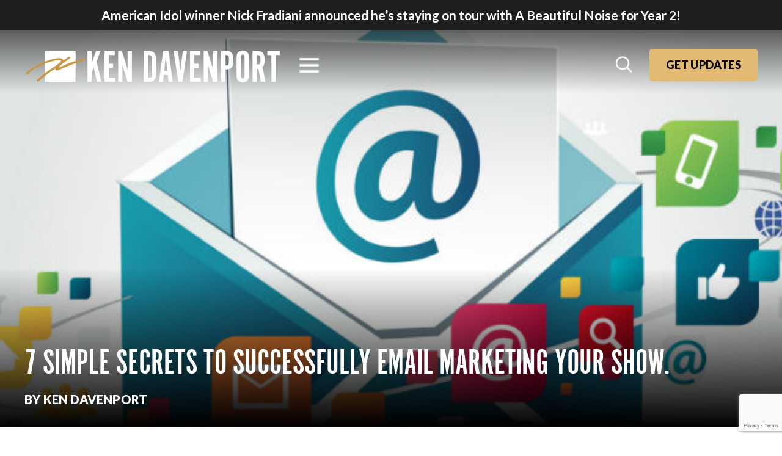

--- FILE ---
content_type: text/html; charset=UTF-8
request_url: https://kendavenport.com/7-simple-secrets-to-successful-email-marketing-your-show/
body_size: 23382
content:
<!DOCTYPE html>
<html lang="en">
<head>
	<meta charset="utf-8">
<script type="text/javascript">
/* <![CDATA[ */
var gform;gform||(document.addEventListener("gform_main_scripts_loaded",function(){gform.scriptsLoaded=!0}),document.addEventListener("gform/theme/scripts_loaded",function(){gform.themeScriptsLoaded=!0}),window.addEventListener("DOMContentLoaded",function(){gform.domLoaded=!0}),gform={domLoaded:!1,scriptsLoaded:!1,themeScriptsLoaded:!1,isFormEditor:()=>"function"==typeof InitializeEditor,callIfLoaded:function(o){return!(!gform.domLoaded||!gform.scriptsLoaded||!gform.themeScriptsLoaded&&!gform.isFormEditor()||(gform.isFormEditor()&&console.warn("The use of gform.initializeOnLoaded() is deprecated in the form editor context and will be removed in Gravity Forms 3.1."),o(),0))},initializeOnLoaded:function(o){gform.callIfLoaded(o)||(document.addEventListener("gform_main_scripts_loaded",()=>{gform.scriptsLoaded=!0,gform.callIfLoaded(o)}),document.addEventListener("gform/theme/scripts_loaded",()=>{gform.themeScriptsLoaded=!0,gform.callIfLoaded(o)}),window.addEventListener("DOMContentLoaded",()=>{gform.domLoaded=!0,gform.callIfLoaded(o)}))},hooks:{action:{},filter:{}},addAction:function(o,r,e,t){gform.addHook("action",o,r,e,t)},addFilter:function(o,r,e,t){gform.addHook("filter",o,r,e,t)},doAction:function(o){gform.doHook("action",o,arguments)},applyFilters:function(o){return gform.doHook("filter",o,arguments)},removeAction:function(o,r){gform.removeHook("action",o,r)},removeFilter:function(o,r,e){gform.removeHook("filter",o,r,e)},addHook:function(o,r,e,t,n){null==gform.hooks[o][r]&&(gform.hooks[o][r]=[]);var d=gform.hooks[o][r];null==n&&(n=r+"_"+d.length),gform.hooks[o][r].push({tag:n,callable:e,priority:t=null==t?10:t})},doHook:function(r,o,e){var t;if(e=Array.prototype.slice.call(e,1),null!=gform.hooks[r][o]&&((o=gform.hooks[r][o]).sort(function(o,r){return o.priority-r.priority}),o.forEach(function(o){"function"!=typeof(t=o.callable)&&(t=window[t]),"action"==r?t.apply(null,e):e[0]=t.apply(null,e)})),"filter"==r)return e[0]},removeHook:function(o,r,t,n){var e;null!=gform.hooks[o][r]&&(e=(e=gform.hooks[o][r]).filter(function(o,r,e){return!!(null!=n&&n!=o.tag||null!=t&&t!=o.priority)}),gform.hooks[o][r]=e)}});
/* ]]> */
</script>

	<meta name="viewport" content="width=device-width, initial-scale=1, shrink-to-fit=no">
	
	<link rel="alternate" type="application/rss+xml" title="Ken Davenport RSS Feed" href="https://kendavenport.com/feed/" />
	<link rel="pingback" href="https://kendavenport.com/xmlrpc.php" />
	
	<!-- Legacy IE Support For HTML5 Tags -->
	<!--[if lt IE 9]>
	<script src="http://html5shiv.googlecode.com/svn/trunk/html5.js"></script>
	<![endif]-->
	
	<link rel="shortcut icon" type="image/x-icon" href="https://kendavenport.com/wp-content/uploads/2021/06/ken-devanport-icon-1.png" />
<link rel="apple-touch-icon-precomposed" sizes="57x57" href="https://kendavenport.com/wp-content/uploads/2021/06/apple-touch-icon-57x57-2.png">
<link rel="apple-touch-icon-precomposed" sizes="114x114" href="https://kendavenport.com/wp-content/uploads/2021/06/apple-touch-icon-114x114-2.png">
<link rel="apple-touch-icon-precomposed" sizes="72x72" href="https://kendavenport.com/wp-content/uploads/2021/06/apple-touch-icon-72x72-2.png">
<link rel="apple-touch-icon-precomposed" sizes="144x144" href="https://kendavenport.com/wp-content/uploads/2021/06/apple-touch-icon-144x144-2.png">

<meta name="norton-safeweb-site-verification" content="u-7esgjwb2m9h-jwcmrvkegcsomnhr231cpct94ss2qu5ijt723osnhdzh-dsyca2fdzhxr7yv7e9t2whdvwphy6s8sjnbmt8-lipphgcesea4um7s2xc3hc-yfvq3ii" />
<!-- Google Tag Manager -->
<script>(function(w,d,s,l,i){w[l]=w[l]||[];w[l].push({'gtm.start':
new Date().getTime(),event:'gtm.js'});var f=d.getElementsByTagName(s)[0],
j=d.createElement(s),dl=l!='dataLayer'?'&l='+l:'';j.async=true;j.src=
'https://www.googletagmanager.com/gtm.js?id='+i+dl;f.parentNode.insertBefore(j,f);
})(window,document,'script','dataLayer','GTM-TZ7WNN48');</script>
<!-- End Google Tag Manager -->

<title>7 Simple Secrets to Successfully Email Marketing Your Show. - Ken Davenport</title>
<link data-rocket-preload as="style" href="https://fonts.googleapis.com/css2?family=Lato%3Aital%2Cwght%400%2C300%3B0%2C400%3B0%2C700%3B0%2C900%3B1%2C300%3B1%2C400%3B1%2C700%3B1%2C900&#038;family=Oswald&#038;ver=6.8.3&#038;display=swap" rel="preload">
<link href="https://fonts.googleapis.com/css2?family=Lato%3Aital%2Cwght%400%2C300%3B0%2C400%3B0%2C700%3B0%2C900%3B1%2C300%3B1%2C400%3B1%2C700%3B1%2C900&#038;family=Oswald&#038;ver=6.8.3&#038;display=swap" media="print" onload="this.media=&#039;all&#039;" rel="stylesheet">
<noscript><link rel="stylesheet" href="https://fonts.googleapis.com/css2?family=Lato%3Aital%2Cwght%400%2C300%3B0%2C400%3B0%2C700%3B0%2C900%3B1%2C300%3B1%2C400%3B1%2C700%3B1%2C900&#038;family=Oswald&#038;ver=6.8.3&#038;display=swap"></noscript>
	<style>img:is([sizes="auto" i], [sizes^="auto," i]) { contain-intrinsic-size: 3000px 1500px }</style>
	
		<!-- All in One SEO 4.8.7 - aioseo.com -->
	<meta name="description" content="Remember when people thought Text Message Marketing was going to put Email out of business? &quot;People change their email addresses, but no one will change their phone number,&quot; was one of the arguments for the future of SMSing. And remember when people thought Social Networking was the next sales machine? Facebook and twitter have their" />
	<meta name="robots" content="max-image-preview:large" />
	<meta name="author" content="Ken Davenport"/>
	<link rel="canonical" href="https://kendavenport.com/7-simple-secrets-to-successful-email-marketing-your-show/" />
	<meta name="generator" content="All in One SEO (AIOSEO) 4.8.7" />
		<meta property="og:locale" content="en_US" />
		<meta property="og:site_name" content="Ken Davenport -" />
		<meta property="og:type" content="article" />
		<meta property="og:title" content="7 Simple Secrets to Successfully Email Marketing Your Show. - Ken Davenport" />
		<meta property="og:description" content="Remember when people thought Text Message Marketing was going to put Email out of business? &quot;People change their email addresses, but no one will change their phone number,&quot; was one of the arguments for the future of SMSing. And remember when people thought Social Networking was the next sales machine? Facebook and twitter have their" />
		<meta property="og:url" content="https://kendavenport.com/7-simple-secrets-to-successful-email-marketing-your-show/" />
		<meta property="article:published_time" content="2011-12-21T16:00:00+00:00" />
		<meta property="article:modified_time" content="2011-12-21T16:00:00+00:00" />
		<meta property="article:publisher" content="https://www.facebook.com/KenDavenport/" />
		<meta name="twitter:card" content="summary" />
		<meta name="twitter:title" content="7 Simple Secrets to Successfully Email Marketing Your Show. - Ken Davenport" />
		<meta name="twitter:description" content="Remember when people thought Text Message Marketing was going to put Email out of business? &quot;People change their email addresses, but no one will change their phone number,&quot; was one of the arguments for the future of SMSing. And remember when people thought Social Networking was the next sales machine? Facebook and twitter have their" />
		<script type="application/ld+json" class="aioseo-schema">
			{"@context":"https:\/\/schema.org","@graph":[{"@type":"BlogPosting","@id":"https:\/\/kendavenport.com\/7-simple-secrets-to-successful-email-marketing-your-show\/#blogposting","name":"7 Simple Secrets to Successfully Email Marketing Your Show. - Ken Davenport","headline":"7 Simple Secrets to Successfully Email Marketing Your Show.","author":{"@id":"https:\/\/kendavenport.com\/author\/ken-davenport\/#author"},"publisher":{"@id":"https:\/\/kendavenport.com\/#person"},"image":{"@type":"ImageObject","@id":"https:\/\/kendavenport.com\/7-simple-secrets-to-successful-email-marketing-your-show\/#articleImage","url":"https:\/\/secure.gravatar.com\/avatar\/39dfe929cdd55bfcb82de79a830c926e036b7e2aec8b9392aca2996fb6c03efa?s=96&d=mm&r=g","width":96,"height":96,"caption":"Ken Davenport"},"datePublished":"2011-12-21T11:00:00-05:00","dateModified":"2011-12-21T11:00:00-05:00","inLanguage":"en-US","mainEntityOfPage":{"@id":"https:\/\/kendavenport.com\/7-simple-secrets-to-successful-email-marketing-your-show\/#webpage"},"isPartOf":{"@id":"https:\/\/kendavenport.com\/7-simple-secrets-to-successful-email-marketing-your-show\/#webpage"},"articleSection":"Marketing, Web\/Tech"},{"@type":"BreadcrumbList","@id":"https:\/\/kendavenport.com\/7-simple-secrets-to-successful-email-marketing-your-show\/#breadcrumblist","itemListElement":[{"@type":"ListItem","@id":"https:\/\/kendavenport.com#listItem","position":1,"name":"Home","item":"https:\/\/kendavenport.com","nextItem":{"@type":"ListItem","@id":"https:\/\/kendavenport.com\/category\/webtech\/#listItem","name":"Web\/Tech"}},{"@type":"ListItem","@id":"https:\/\/kendavenport.com\/category\/webtech\/#listItem","position":2,"name":"Web\/Tech","item":"https:\/\/kendavenport.com\/category\/webtech\/","nextItem":{"@type":"ListItem","@id":"https:\/\/kendavenport.com\/7-simple-secrets-to-successful-email-marketing-your-show\/#listItem","name":"7 Simple Secrets to Successfully Email Marketing Your Show."},"previousItem":{"@type":"ListItem","@id":"https:\/\/kendavenport.com#listItem","name":"Home"}},{"@type":"ListItem","@id":"https:\/\/kendavenport.com\/7-simple-secrets-to-successful-email-marketing-your-show\/#listItem","position":3,"name":"7 Simple Secrets to Successfully Email Marketing Your Show.","previousItem":{"@type":"ListItem","@id":"https:\/\/kendavenport.com\/category\/webtech\/#listItem","name":"Web\/Tech"}}]},{"@type":"Person","@id":"https:\/\/kendavenport.com\/#person","name":"Ken Davenport","image":{"@type":"ImageObject","@id":"https:\/\/kendavenport.com\/7-simple-secrets-to-successful-email-marketing-your-show\/#personImage","url":"https:\/\/secure.gravatar.com\/avatar\/39dfe929cdd55bfcb82de79a830c926e036b7e2aec8b9392aca2996fb6c03efa?s=96&d=mm&r=g","width":96,"height":96,"caption":"Ken Davenport"}},{"@type":"Person","@id":"https:\/\/kendavenport.com\/author\/ken-davenport\/#author","url":"https:\/\/kendavenport.com\/author\/ken-davenport\/","name":"Ken Davenport","image":{"@type":"ImageObject","@id":"https:\/\/kendavenport.com\/7-simple-secrets-to-successful-email-marketing-your-show\/#authorImage","url":"https:\/\/secure.gravatar.com\/avatar\/39dfe929cdd55bfcb82de79a830c926e036b7e2aec8b9392aca2996fb6c03efa?s=96&d=mm&r=g","width":96,"height":96,"caption":"Ken Davenport"}},{"@type":"WebPage","@id":"https:\/\/kendavenport.com\/7-simple-secrets-to-successful-email-marketing-your-show\/#webpage","url":"https:\/\/kendavenport.com\/7-simple-secrets-to-successful-email-marketing-your-show\/","name":"7 Simple Secrets to Successfully Email Marketing Your Show. - Ken Davenport","description":"Remember when people thought Text Message Marketing was going to put Email out of business? \"People change their email addresses, but no one will change their phone number,\" was one of the arguments for the future of SMSing. And remember when people thought Social Networking was the next sales machine? Facebook and twitter have their","inLanguage":"en-US","isPartOf":{"@id":"https:\/\/kendavenport.com\/#website"},"breadcrumb":{"@id":"https:\/\/kendavenport.com\/7-simple-secrets-to-successful-email-marketing-your-show\/#breadcrumblist"},"author":{"@id":"https:\/\/kendavenport.com\/author\/ken-davenport\/#author"},"creator":{"@id":"https:\/\/kendavenport.com\/author\/ken-davenport\/#author"},"datePublished":"2011-12-21T11:00:00-05:00","dateModified":"2011-12-21T11:00:00-05:00"},{"@type":"WebSite","@id":"https:\/\/kendavenport.com\/#website","url":"https:\/\/kendavenport.com\/","name":"Ken Davenport","inLanguage":"en-US","publisher":{"@id":"https:\/\/kendavenport.com\/#person"}}]}
		</script>
		<!-- All in One SEO -->

<link rel='dns-prefetch' href='//platform-api.sharethis.com' />
<link rel='dns-prefetch' href='//www.googletagmanager.com' />
<link rel='dns-prefetch' href='//cdnjs.cloudflare.com' />
<link rel='dns-prefetch' href='//cdn.jsdelivr.net' />
<link rel='dns-prefetch' href='//maps.googleapis.com' />
<link rel='dns-prefetch' href='//stats.wp.com' />
<link rel='dns-prefetch' href='//fonts.googleapis.com' />
<link rel='dns-prefetch' href='//use.fontawesome.com' />
<link href='https://fonts.gstatic.com' crossorigin rel='preconnect' />
<link rel='stylesheet' id='wp-block-library-css' href='https://kendavenport.com/wp-includes/css/dist/block-library/style.min.css?ver=6.8.3' type='text/css' media='all' />
<style id='classic-theme-styles-inline-css' type='text/css'>
/*! This file is auto-generated */
.wp-block-button__link{color:#fff;background-color:#32373c;border-radius:9999px;box-shadow:none;text-decoration:none;padding:calc(.667em + 2px) calc(1.333em + 2px);font-size:1.125em}.wp-block-file__button{background:#32373c;color:#fff;text-decoration:none}
</style>
<style id='safe-svg-svg-icon-style-inline-css' type='text/css'>
.safe-svg-cover{text-align:center}.safe-svg-cover .safe-svg-inside{display:inline-block;max-width:100%}.safe-svg-cover svg{fill:currentColor;height:100%;max-height:100%;max-width:100%;width:100%}

</style>
<link rel='stylesheet' id='mediaelement-css' href='https://kendavenport.com/wp-includes/js/mediaelement/mediaelementplayer-legacy.min.css?ver=4.2.17' type='text/css' media='all' />
<link rel='stylesheet' id='wp-mediaelement-css' href='https://kendavenport.com/wp-includes/js/mediaelement/wp-mediaelement.min.css?ver=6.8.3' type='text/css' media='all' />
<style id='jetpack-sharing-buttons-style-inline-css' type='text/css'>
.jetpack-sharing-buttons__services-list{display:flex;flex-direction:row;flex-wrap:wrap;gap:0;list-style-type:none;margin:5px;padding:0}.jetpack-sharing-buttons__services-list.has-small-icon-size{font-size:12px}.jetpack-sharing-buttons__services-list.has-normal-icon-size{font-size:16px}.jetpack-sharing-buttons__services-list.has-large-icon-size{font-size:24px}.jetpack-sharing-buttons__services-list.has-huge-icon-size{font-size:36px}@media print{.jetpack-sharing-buttons__services-list{display:none!important}}.editor-styles-wrapper .wp-block-jetpack-sharing-buttons{gap:0;padding-inline-start:0}ul.jetpack-sharing-buttons__services-list.has-background{padding:1.25em 2.375em}
</style>
<style id='font-awesome-svg-styles-default-inline-css' type='text/css'>
.svg-inline--fa {
  display: inline-block;
  height: 1em;
  overflow: visible;
  vertical-align: -.125em;
}
</style>
<link rel='stylesheet' id='font-awesome-svg-styles-css' href='https://kendavenport.com/wp-content/uploads/font-awesome/v7.1.0/css/svg-with-js.css' type='text/css' media='all' />
<style id='font-awesome-svg-styles-inline-css' type='text/css'>
   .wp-block-font-awesome-icon svg::before,
   .wp-rich-text-font-awesome-icon svg::before {content: unset;}
</style>
<style id='global-styles-inline-css' type='text/css'>
:root{--wp--preset--aspect-ratio--square: 1;--wp--preset--aspect-ratio--4-3: 4/3;--wp--preset--aspect-ratio--3-4: 3/4;--wp--preset--aspect-ratio--3-2: 3/2;--wp--preset--aspect-ratio--2-3: 2/3;--wp--preset--aspect-ratio--16-9: 16/9;--wp--preset--aspect-ratio--9-16: 9/16;--wp--preset--color--black: #000000;--wp--preset--color--cyan-bluish-gray: #abb8c3;--wp--preset--color--white: #ffffff;--wp--preset--color--pale-pink: #f78da7;--wp--preset--color--vivid-red: #cf2e2e;--wp--preset--color--luminous-vivid-orange: #ff6900;--wp--preset--color--luminous-vivid-amber: #fcb900;--wp--preset--color--light-green-cyan: #7bdcb5;--wp--preset--color--vivid-green-cyan: #00d084;--wp--preset--color--pale-cyan-blue: #8ed1fc;--wp--preset--color--vivid-cyan-blue: #0693e3;--wp--preset--color--vivid-purple: #9b51e0;--wp--preset--gradient--vivid-cyan-blue-to-vivid-purple: linear-gradient(135deg,rgba(6,147,227,1) 0%,rgb(155,81,224) 100%);--wp--preset--gradient--light-green-cyan-to-vivid-green-cyan: linear-gradient(135deg,rgb(122,220,180) 0%,rgb(0,208,130) 100%);--wp--preset--gradient--luminous-vivid-amber-to-luminous-vivid-orange: linear-gradient(135deg,rgba(252,185,0,1) 0%,rgba(255,105,0,1) 100%);--wp--preset--gradient--luminous-vivid-orange-to-vivid-red: linear-gradient(135deg,rgba(255,105,0,1) 0%,rgb(207,46,46) 100%);--wp--preset--gradient--very-light-gray-to-cyan-bluish-gray: linear-gradient(135deg,rgb(238,238,238) 0%,rgb(169,184,195) 100%);--wp--preset--gradient--cool-to-warm-spectrum: linear-gradient(135deg,rgb(74,234,220) 0%,rgb(151,120,209) 20%,rgb(207,42,186) 40%,rgb(238,44,130) 60%,rgb(251,105,98) 80%,rgb(254,248,76) 100%);--wp--preset--gradient--blush-light-purple: linear-gradient(135deg,rgb(255,206,236) 0%,rgb(152,150,240) 100%);--wp--preset--gradient--blush-bordeaux: linear-gradient(135deg,rgb(254,205,165) 0%,rgb(254,45,45) 50%,rgb(107,0,62) 100%);--wp--preset--gradient--luminous-dusk: linear-gradient(135deg,rgb(255,203,112) 0%,rgb(199,81,192) 50%,rgb(65,88,208) 100%);--wp--preset--gradient--pale-ocean: linear-gradient(135deg,rgb(255,245,203) 0%,rgb(182,227,212) 50%,rgb(51,167,181) 100%);--wp--preset--gradient--electric-grass: linear-gradient(135deg,rgb(202,248,128) 0%,rgb(113,206,126) 100%);--wp--preset--gradient--midnight: linear-gradient(135deg,rgb(2,3,129) 0%,rgb(40,116,252) 100%);--wp--preset--font-size--small: 13px;--wp--preset--font-size--medium: 20px;--wp--preset--font-size--large: 36px;--wp--preset--font-size--x-large: 42px;--wp--preset--spacing--20: 0.44rem;--wp--preset--spacing--30: 0.67rem;--wp--preset--spacing--40: 1rem;--wp--preset--spacing--50: 1.5rem;--wp--preset--spacing--60: 2.25rem;--wp--preset--spacing--70: 3.38rem;--wp--preset--spacing--80: 5.06rem;--wp--preset--shadow--natural: 6px 6px 9px rgba(0, 0, 0, 0.2);--wp--preset--shadow--deep: 12px 12px 50px rgba(0, 0, 0, 0.4);--wp--preset--shadow--sharp: 6px 6px 0px rgba(0, 0, 0, 0.2);--wp--preset--shadow--outlined: 6px 6px 0px -3px rgba(255, 255, 255, 1), 6px 6px rgba(0, 0, 0, 1);--wp--preset--shadow--crisp: 6px 6px 0px rgba(0, 0, 0, 1);}:where(.is-layout-flex){gap: 0.5em;}:where(.is-layout-grid){gap: 0.5em;}body .is-layout-flex{display: flex;}.is-layout-flex{flex-wrap: wrap;align-items: center;}.is-layout-flex > :is(*, div){margin: 0;}body .is-layout-grid{display: grid;}.is-layout-grid > :is(*, div){margin: 0;}:where(.wp-block-columns.is-layout-flex){gap: 2em;}:where(.wp-block-columns.is-layout-grid){gap: 2em;}:where(.wp-block-post-template.is-layout-flex){gap: 1.25em;}:where(.wp-block-post-template.is-layout-grid){gap: 1.25em;}.has-black-color{color: var(--wp--preset--color--black) !important;}.has-cyan-bluish-gray-color{color: var(--wp--preset--color--cyan-bluish-gray) !important;}.has-white-color{color: var(--wp--preset--color--white) !important;}.has-pale-pink-color{color: var(--wp--preset--color--pale-pink) !important;}.has-vivid-red-color{color: var(--wp--preset--color--vivid-red) !important;}.has-luminous-vivid-orange-color{color: var(--wp--preset--color--luminous-vivid-orange) !important;}.has-luminous-vivid-amber-color{color: var(--wp--preset--color--luminous-vivid-amber) !important;}.has-light-green-cyan-color{color: var(--wp--preset--color--light-green-cyan) !important;}.has-vivid-green-cyan-color{color: var(--wp--preset--color--vivid-green-cyan) !important;}.has-pale-cyan-blue-color{color: var(--wp--preset--color--pale-cyan-blue) !important;}.has-vivid-cyan-blue-color{color: var(--wp--preset--color--vivid-cyan-blue) !important;}.has-vivid-purple-color{color: var(--wp--preset--color--vivid-purple) !important;}.has-black-background-color{background-color: var(--wp--preset--color--black) !important;}.has-cyan-bluish-gray-background-color{background-color: var(--wp--preset--color--cyan-bluish-gray) !important;}.has-white-background-color{background-color: var(--wp--preset--color--white) !important;}.has-pale-pink-background-color{background-color: var(--wp--preset--color--pale-pink) !important;}.has-vivid-red-background-color{background-color: var(--wp--preset--color--vivid-red) !important;}.has-luminous-vivid-orange-background-color{background-color: var(--wp--preset--color--luminous-vivid-orange) !important;}.has-luminous-vivid-amber-background-color{background-color: var(--wp--preset--color--luminous-vivid-amber) !important;}.has-light-green-cyan-background-color{background-color: var(--wp--preset--color--light-green-cyan) !important;}.has-vivid-green-cyan-background-color{background-color: var(--wp--preset--color--vivid-green-cyan) !important;}.has-pale-cyan-blue-background-color{background-color: var(--wp--preset--color--pale-cyan-blue) !important;}.has-vivid-cyan-blue-background-color{background-color: var(--wp--preset--color--vivid-cyan-blue) !important;}.has-vivid-purple-background-color{background-color: var(--wp--preset--color--vivid-purple) !important;}.has-black-border-color{border-color: var(--wp--preset--color--black) !important;}.has-cyan-bluish-gray-border-color{border-color: var(--wp--preset--color--cyan-bluish-gray) !important;}.has-white-border-color{border-color: var(--wp--preset--color--white) !important;}.has-pale-pink-border-color{border-color: var(--wp--preset--color--pale-pink) !important;}.has-vivid-red-border-color{border-color: var(--wp--preset--color--vivid-red) !important;}.has-luminous-vivid-orange-border-color{border-color: var(--wp--preset--color--luminous-vivid-orange) !important;}.has-luminous-vivid-amber-border-color{border-color: var(--wp--preset--color--luminous-vivid-amber) !important;}.has-light-green-cyan-border-color{border-color: var(--wp--preset--color--light-green-cyan) !important;}.has-vivid-green-cyan-border-color{border-color: var(--wp--preset--color--vivid-green-cyan) !important;}.has-pale-cyan-blue-border-color{border-color: var(--wp--preset--color--pale-cyan-blue) !important;}.has-vivid-cyan-blue-border-color{border-color: var(--wp--preset--color--vivid-cyan-blue) !important;}.has-vivid-purple-border-color{border-color: var(--wp--preset--color--vivid-purple) !important;}.has-vivid-cyan-blue-to-vivid-purple-gradient-background{background: var(--wp--preset--gradient--vivid-cyan-blue-to-vivid-purple) !important;}.has-light-green-cyan-to-vivid-green-cyan-gradient-background{background: var(--wp--preset--gradient--light-green-cyan-to-vivid-green-cyan) !important;}.has-luminous-vivid-amber-to-luminous-vivid-orange-gradient-background{background: var(--wp--preset--gradient--luminous-vivid-amber-to-luminous-vivid-orange) !important;}.has-luminous-vivid-orange-to-vivid-red-gradient-background{background: var(--wp--preset--gradient--luminous-vivid-orange-to-vivid-red) !important;}.has-very-light-gray-to-cyan-bluish-gray-gradient-background{background: var(--wp--preset--gradient--very-light-gray-to-cyan-bluish-gray) !important;}.has-cool-to-warm-spectrum-gradient-background{background: var(--wp--preset--gradient--cool-to-warm-spectrum) !important;}.has-blush-light-purple-gradient-background{background: var(--wp--preset--gradient--blush-light-purple) !important;}.has-blush-bordeaux-gradient-background{background: var(--wp--preset--gradient--blush-bordeaux) !important;}.has-luminous-dusk-gradient-background{background: var(--wp--preset--gradient--luminous-dusk) !important;}.has-pale-ocean-gradient-background{background: var(--wp--preset--gradient--pale-ocean) !important;}.has-electric-grass-gradient-background{background: var(--wp--preset--gradient--electric-grass) !important;}.has-midnight-gradient-background{background: var(--wp--preset--gradient--midnight) !important;}.has-small-font-size{font-size: var(--wp--preset--font-size--small) !important;}.has-medium-font-size{font-size: var(--wp--preset--font-size--medium) !important;}.has-large-font-size{font-size: var(--wp--preset--font-size--large) !important;}.has-x-large-font-size{font-size: var(--wp--preset--font-size--x-large) !important;}
:where(.wp-block-post-template.is-layout-flex){gap: 1.25em;}:where(.wp-block-post-template.is-layout-grid){gap: 1.25em;}
:where(.wp-block-columns.is-layout-flex){gap: 2em;}:where(.wp-block-columns.is-layout-grid){gap: 2em;}
:root :where(.wp-block-pullquote){font-size: 1.5em;line-height: 1.6;}
</style>
<link rel='stylesheet' id='share-this-share-buttons-sticky-css' href='https://kendavenport.com/wp-content/plugins/sharethis-share-buttons/css/mu-style.css?ver=1757715097' type='text/css' media='all' />

<link rel='stylesheet' id='font-alternate-gothic-css' href='https://kendavenport.com/wp-content/themes/kendavenport/_static/fonts/alternate-gothic/alternate-gothic.css?ver=6.8.3' type='text/css' media='all' />
<link rel='stylesheet' id='font-awesome-css' href='https://kendavenport.com/wp-content/plugins/elementor/assets/lib/font-awesome/css/font-awesome.min.css?ver=4.7.0' type='text/css' media='all' />
<link rel='stylesheet' id='normalize-css' href='https://cdnjs.cloudflare.com/ajax/libs/normalize/7.0.0/normalize.min.css?ver=7.0.0' type='text/css' media='all' />
<link rel='stylesheet' id='slick-css-css' href='https://cdn.jsdelivr.net/npm/slick-carousel@1.8.1/slick/slick.css?ver=6.8.3' type='text/css' media='all' />
<link rel='stylesheet' id='stylesheet-css' href='https://kendavenport.com/wp-content/themes/kendavenport/style.css?ver=1' type='text/css' media='all' />
<link rel='stylesheet' id='vanilla-styles-css' href='https://kendavenport.com/wp-content/themes/kendavenport/vanilla-style.css?ver=6.1.7' type='text/css' media='all' />
<link rel='stylesheet' id='font-awesome-official-css' href='https://use.fontawesome.com/releases/v7.1.0/css/all.css' type='text/css' media='all' integrity="sha384-YgSbYtJcfPnMV/aJ0UdQk84ctht/ckX0MrfQwxOhw43RMBw2WSaDSMVh4gQwLdE4" crossorigin="anonymous" />
<link rel='stylesheet' id='arve-css' href='https://kendavenport.com/wp-content/plugins/advanced-responsive-video-embedder/build/main.css?ver=10.6.14' type='text/css' media='all' />
<link rel='stylesheet' id='lgc-unsemantic-grid-responsive-tablet-css' href='https://kendavenport.com/wp-content/plugins/lightweight-grid-columns/css/unsemantic-grid-responsive-tablet.css?ver=1.0' type='text/css' media='all' />
<link rel='stylesheet' id='font-awesome-official-v4shim-css' href='https://use.fontawesome.com/releases/v7.1.0/css/v4-shims.css' type='text/css' media='all' integrity="sha384-x7gY7KtJtebXMA+u0+29uPlUOz4p7j98RqgzQi1GfRXoi2lLDwinWvWfqWmlDB/i" crossorigin="anonymous" />
<script type="text/javascript" src="//platform-api.sharethis.com/js/sharethis.js?ver=2.3.6#property=610a55cec02a980019717e23&amp;product=sticky-buttons&amp;source=sharethis-share-buttons-wordpress" id="share-this-share-buttons-mu-js"></script>
<script type="text/javascript" src="https://www.googletagmanager.com/gtag/js?id=G-RPGFK7RD03&amp;ver=6.8.3" id="wk-analytics-script-js"></script>
<script type="text/javascript" id="wk-analytics-script-js-after">
/* <![CDATA[ */
function shouldTrack(){
var trackLoggedIn = false;
var loggedIn = false;
if(!loggedIn){
return true;
} else if( trackLoggedIn ) {
return true;
}
return false;
}
function hasWKGoogleAnalyticsCookie() {
return (new RegExp('wp_wk_ga_untrack_' + document.location.hostname)).test(document.cookie);
}
if (!hasWKGoogleAnalyticsCookie() && shouldTrack()) {
//Google Analytics
window.dataLayer = window.dataLayer || [];
function gtag(){dataLayer.push(arguments);}
gtag('js', new Date());
gtag('config', 'G-RPGFK7RD03', { 'anonymize_ip': true });
}
/* ]]> */
</script>
<script type="text/javascript" src="https://cdnjs.cloudflare.com/ajax/libs/font-awesome/5.13.0/js/all.min.js?ver=5.13.0" id="font-awesome-js"></script>
<script type="text/javascript" src="https://cdnjs.cloudflare.com/ajax/libs/font-awesome/5.13.0/js/v4-shims.min.js?ver=5.13.0" id="font-awesome-4-shim-js"></script>
<script type="text/javascript" src="https://kendavenport.com/wp-includes/js/jquery/jquery.min.js?ver=3.7.1" id="jquery-core-js"></script>
<script type="text/javascript" src="https://kendavenport.com/wp-includes/js/jquery/jquery-migrate.min.js?ver=3.4.1" id="jquery-migrate-js"></script>
<script type="text/javascript" src="https://cdn.jsdelivr.net/npm/js-cookie@3.0.0/dist/js.cookie.min.js?ver=3.0.0" id="js-cookie-js"></script>
<script type="text/javascript" src="https://maps.googleapis.com/maps/api/js?key=AIzaSyCVPq78gX5WZFkFmtNri9b_NV4OOMvkYpA&amp;ver=6.8.3" id="googlemapsapi-js"></script>
<link rel="https://api.w.org/" href="https://kendavenport.com/wp-json/" /><link rel="alternate" title="JSON" type="application/json" href="https://kendavenport.com/wp-json/wp/v2/posts/2666" /><link rel='shortlink' href='https://kendavenport.com/?p=2666' />
<link rel="alternate" title="oEmbed (JSON)" type="application/json+oembed" href="https://kendavenport.com/wp-json/oembed/1.0/embed?url=https%3A%2F%2Fkendavenport.com%2F7-simple-secrets-to-successful-email-marketing-your-show%2F" />
<link rel="alternate" title="oEmbed (XML)" type="text/xml+oembed" href="https://kendavenport.com/wp-json/oembed/1.0/embed?url=https%3A%2F%2Fkendavenport.com%2F7-simple-secrets-to-successful-email-marketing-your-show%2F&#038;format=xml" />
		<!--[if lt IE 9]>
			<link rel="stylesheet" href="https://kendavenport.com/wp-content/plugins/lightweight-grid-columns/css/ie.min.css" />
		<![endif]-->
	<script type="text/javascript">//<![CDATA[
  function external_links_in_new_windows_loop() {
    if (!document.links) {
      document.links = document.getElementsByTagName('a');
    }
    var change_link = false;
    var force = '';
    var ignore = '';

    for (var t=0; t<document.links.length; t++) {
      var all_links = document.links[t];
      change_link = false;
      
      if(document.links[t].hasAttribute('onClick') == false) {
        // forced if the address starts with http (or also https), but does not link to the current domain
        if(all_links.href.search(/^http/) != -1 && all_links.href.search('kendavenport.com') == -1 && all_links.href.search(/^#/) == -1) {
          // console.log('Changed ' + all_links.href);
          change_link = true;
        }
          
        if(force != '' && all_links.href.search(force) != -1) {
          // forced
          // console.log('force ' + all_links.href);
          change_link = true;
        }
        
        if(ignore != '' && all_links.href.search(ignore) != -1) {
          // console.log('ignore ' + all_links.href);
          // ignored
          change_link = false;
        }

        if(change_link == true) {
          // console.log('Changed ' + all_links.href);
          document.links[t].setAttribute('onClick', 'javascript:window.open(\'' + all_links.href.replace(/'/g, '') + '\', \'_blank\', \'noopener\'); return false;');
          document.links[t].removeAttribute('target');
        }
      }
    }
  }
  
  // Load
  function external_links_in_new_windows_load(func)
  {  
    var oldonload = window.onload;
    if (typeof window.onload != 'function'){
      window.onload = func;
    } else {
      window.onload = function(){
        oldonload();
        func();
      }
    }
  }

  external_links_in_new_windows_load(external_links_in_new_windows_loop);
  //]]></script>

	<style>img#wpstats{display:none}</style>
		<meta name="generator" content="Elementor 3.31.5; features: e_font_icon_svg, additional_custom_breakpoints, e_element_cache; settings: css_print_method-external, google_font-enabled, font_display-swap">
			<style>
				.e-con.e-parent:nth-of-type(n+4):not(.e-lazyloaded):not(.e-no-lazyload),
				.e-con.e-parent:nth-of-type(n+4):not(.e-lazyloaded):not(.e-no-lazyload) * {
					background-image: none !important;
				}
				@media screen and (max-height: 1024px) {
					.e-con.e-parent:nth-of-type(n+3):not(.e-lazyloaded):not(.e-no-lazyload),
					.e-con.e-parent:nth-of-type(n+3):not(.e-lazyloaded):not(.e-no-lazyload) * {
						background-image: none !important;
					}
				}
				@media screen and (max-height: 640px) {
					.e-con.e-parent:nth-of-type(n+2):not(.e-lazyloaded):not(.e-no-lazyload),
					.e-con.e-parent:nth-of-type(n+2):not(.e-lazyloaded):not(.e-no-lazyload) * {
						background-image: none !important;
					}
				}
			</style>
					<style type="text/css" id="wp-custom-css">
			/*Be a Broadway Bundler & Raise It Page Tweaks */
.page-id-68101 #how-to-be-a-broadway-bundler h1{
	font-size:50px;
}
.page-id-68101 #how-to-be-a-broadway-bundler{
	padding-bottom:0;
}
.page-id-68101 #in-depth-guide, .page-id-68222 #how-to-be-a-broadway-bundler{
	background-color:#000;
	color:#fff;
}
.page-id-68101 #in-depth-guide p:last-child{
	margin-bottom:0;
}

.page-id-68101 #register-now .lgc-grid-35 h2{
	margin-bottom:0;
}
.page-id-68101 #register-now .lgc-grid-65 ol{
	padding-left:6em;
	counter-reset: my-awesome-counter;
  list-style: none;
}
.page-id-68101 #register-now .lgc-grid-65 ol li{
	margin: 0 0 0.5rem 0;
  counter-increment: my-awesome-counter;
  position: relative;
}
.page-id-68101 #register-now .lgc-grid-65 ol li:before {
  content: counter(my-awesome-counter);
  color: #000;
  font-size: 1.5rem;
  font-weight: 700;
	font-family: "Lato", sans-serif;
  position: absolute;
  --size: 32px;
  left: calc(-1 * var(--size) - 10px);
  line-height: var(--size);
  width: var(--size);
  height: var(--size);
  top: 0;
  background: #E3BA73;
  border-radius: 50%;
  text-align: center;
}
.page-id-68101 #register-now-footer{
	padding-bottom:50px;
}
.page-id-68101 #register-now-footer .container{
	max-width:960px;
}

.page-id-68097 #do-you-know.grey-bg{
	background-color:#f1f1f1;
}
.page-id-68097 #do-you-know.grey-bg .container{
	max-width:960px;
}
.page-id-68097 #what-you-will-learn{
	padding-bottom:0;
}
.page-id-68097 #what-you-will-learn .container, .page-id-68097 #what-you-will-learn-two .container{
	max-width:1175px;
}
.page-id-68097 #what-you-get, .page-id-68097 #what-you-will-learn-two{
	padding:0;
}
.page-id-68097 #what-you-get .container{
	max-width:1175px;
}
.page-id-68097 #raise-it{
	background-color:#f1f1f1;
	margin-top:50px;
}
.page-id-68097 #raise-it .container{
	max-width:960px;
}
.page-id-68097 #raise-the-money-you-need h2{
	margin-bottom:10px;
}

@media(max-width:1199px){
	.page-id-68097 #need-to-raise-money h2 br{
		display:none;
	}
}
@media(max-width:991px){
	.page-id-68097 #what-you-get .inside-grid-column, .page-id-68097 #what-you-will-learn-two .inside-grid-column{
		text-align:center;
	}
	
	.page-id-68097 #what-you-will-learn-two h3 br, .page-id-68097 #raise-it h3 br{
		display:none;
	}
	.page-id-68101 #register-now .lgc-grid-65 ol{
		padding-left:2em;
	}
}
@media(max-width:575px){
	.page-id-68097 #what-you-will-learn h3 br{
		display:none;
	}
}

.page-id-68155 #materials,
.page-id-68216 #materials,
.beige-background{
	background-color:#f1f1f1;
}
.page-id-68155 #resources .container,
.page-id-68216 #resources .container,
.page-id-68222 #how-to-be-a-broadway-bundler .container{
	max-width:960px;
}

/* .page-id-68222 .feature-box{
outline: white 1px solid;
    outline-offset: -8px;
    padding: 45px;
    text-align: center;
    height: 100%;
    display: flex;
    flex-wrap: wrap;
    align-items: center;
    justify-content: center;
}
@media screen and (min-width:1024px){
	.page-id-68222 .feature-box{
    min-height: 270px;
    width: 95%;
}
} 
.page-id-68222 .feature-box p{
	margin-bottom:0;
}*/
.page-id-68294 .logo-hero {background-image: linear-gradient(90deg, rgba(0,0,0,0.4) 0%, rgba(0,0,0,0) 40%, rgba(0,0,0,0) 40%), linear-gradient(0deg, rgba(0,0,0,1) 0%, rgba(0,0,0,0.5) 40%);}
#gform_wrapper_5 {text-align: center; max-width: 400px; margin: 0 auto;}
.page-id-68294 .logo-hero__content { align-items: end; }

/*GF POPUP*/
#gf_popup.overlay {
  position: fixed;
  top: 0;
  bottom: 0;
  left: 0;
  right: 0;
  background: rgba(0, 0, 0, 0.5);
  transition: opacity 200ms;
  visibility: hidden;
  opacity: 0;
	display: -webkit-flex;
    display: -ms-flexbox;
    display: flex;

    -webkit-justify-content: center;
    -ms-flex-pack: center;
    justify-content: center;

    -webkit-align-items: center;
    -ms-flex-align: center;
    align-items: center;
		z-index:999;
}
		
#gf_popup.overlay .cancel {
  position: absolute;
  width: 100%;
  height: 100%;
  cursor: default;
}
#gf_popup.overlay.show {
  visibility: visible;
  opacity: 1;
}

#gf_popup .popup {
  margin: 0 auto;
  padding: 75px;
  background: #1F1F1F;
  max-width: 750px;
	color:#fff;
  box-shadow: 0 0 50px rgba(0, 0, 0, 0.5);
  position: relative;
	text-align:center;
}		
@media(max-width:575px){
	#gf_popup .popup{
		padding:25px;
	}
}
#gf_popup .popup h2{
	font-family: "alternate_gothic_no1_dregular", sans-serif;
    font-size: 60px;
    font-weight: normal;
    font-style: normal;
    line-height: 1.2;
    text-transform: uppercase;
}

#gf_popup .popup .close {
  position: absolute;
  width: 30px;
  height: 30px;
  top: -12px;
  right: -12px;
	background-image:url('https://kendavenport.com/wp-content/plugins/popupally-pro/resource/frontend/img/fancy_close.png');
	background-size:cover;
	background-repeat:no-repeat;
	display:block;
	cursor:pointer;
}
.testimonials-w-content .wrapper {padding-bottom:40px;}

.site-footer__newsletter #input_2_2 {
	margin: 0;
	padding: 15px;
	position: relative;
	top: 8px;
}

.slideout-form #input_3_2 {
	padding: 15px;
	position: relative;
	top: 8px;
}

@media (min-width: 969px) {
	.page-id-138 .hero__page-title {
  top: -60px;
  position: relative;
}
}		</style>
			
		
<meta name="generator" content="WP Rocket 3.19.4" data-wpr-features="wpr_desktop" /></head>


<body class="wp-singular post-template-default single single-post postid-2666 single-format-standard wp-theme-kendavenport post-7-simple-secrets-to-successful-email-marketing-your-show elementor-default elementor-kit-69055">
<!-- Google Tag Manager (noscript) -->
<noscript><iframe src="https://www.googletagmanager.com/ns.html?id=GTM-TZ7WNN48"
height="0" width="0" style="display:none;visibility:hidden"></iframe></noscript>
<!-- End Google Tag Manager (noscript) -->

		
	<div data-rocket-location-hash="20fbb4493cf44b87629dec251253a5d8" id="outer-wrapper">

					<div data-rocket-location-hash="4a7e9af57598ac7eb2e688effe496a9f" class="announcement-bar" style="background-color: #1F1F1F; color: #ffffff;">
					<p><a href="https://abeautifulnoisethemusical.com/tour"><b>American Idol winner Nick Fradiani announced he&#8217;s staying on tour with A Beautiful Noise for Year 2!</b></a></p>
			</div> 	
				
				
		<!-- Begin Header -->
		<header data-rocket-location-hash="de3cfccc4b193f1a8a4582e7dbed4089" class="site-header">

			<div data-rocket-location-hash="d812fa1e171b6e7ac7732d30167cb5e6" class="site-header__left">
				<a href="https://kendavenport.com" target="_self"><img class="logo" src="https://kendavenport.com/wp-content/uploads/2021/08/Logo.png" alt="Ken Davenport" /></a>
				<a href="#" id="slideout-trigger">Toggle Menu</a>
			</div>

			<div data-rocket-location-hash="12ae6417a83533eae4744cb508ee9234" class="site-header__right">
				<button class="search-trigger" id="search-trigger">Search</button>
				<a href="#" class="button button-primary popup-click-open-trigger-1">Get Updates</a>
			</div>

			<div data-rocket-location-hash="52af66d6165fed8b82276f8633120347" class="search-bar" id="slideout-search">
				<form method="get" id="search-form" action="https://kendavenport.com/">
	<input type="text" class="search_input" value="Type to search..." name="s" id="s" onfocus="if (this.value == 'Type to search...') {this.value = '';}" onblur="if (this.value == '') {this.value = 'Type to search...';}" />
	<input type="submit" id="searchsubmit" value="Submit" />
</form>			</div>

		</header>


		<div data-rocket-location-hash="78cc35ff5d514f49e6292e4d49a7b294" id="slideout-menu">
			<button id="nav-close">Close</button>

			<div data-rocket-location-hash="0c592269b2b8a7691360e4796a5fdd3d" class="slideout-logo">
				<a href="">
					<img src="https://kendavenport.com/wp-content/themes/kendavenport/_static/images/ken-davenport-logo-black-small.png" alt="Ken Davenport">
				</a>
			</div>

			
			<nav id="slideout-nav">
				<div class="menu-main-menu-container"><ul id="menu-main-menu" class="menu"><li id="menu-item-144" class="menu-item menu-item-type-post_type menu-item-object-page menu-item-home menu-item-144"><a href="https://kendavenport.com/">Home</a></li>
<li id="menu-item-145" class="menu-item menu-item-type-post_type menu-item-object-page menu-item-has-children menu-item-145"><a href="https://kendavenport.com/about/">About</a>
<ul class="sub-menu">
	<li id="menu-item-67214" class="menu-item menu-item-type-custom menu-item-object-custom menu-item-67214"><a href="/about#biography">Biography</a></li>
	<li id="menu-item-67215" class="menu-item menu-item-type-custom menu-item-object-custom menu-item-67215"><a href="/about#timeline">Timeline</a></li>
	<li id="menu-item-67216" class="menu-item menu-item-type-custom menu-item-object-custom menu-item-67216"><a href="/about#press">Press</a></li>
</ul>
</li>
<li id="menu-item-146" class="menu-item menu-item-type-post_type menu-item-object-page menu-item-has-children menu-item-146"><a href="https://kendavenport.com/producing/">Producing</a>
<ul class="sub-menu">
	<li id="menu-item-67221" class="menu-item menu-item-type-taxonomy menu-item-object-project_category menu-item-67221"><a href="https://kendavenport.com/project_category/upcoming/">In Development</a></li>
	<li id="menu-item-67217" class="menu-item menu-item-type-taxonomy menu-item-object-project_category menu-item-67217"><a href="https://kendavenport.com/project_category/broadway/">Broadway</a></li>
	<li id="menu-item-67219" class="menu-item menu-item-type-taxonomy menu-item-object-project_category menu-item-67219"><a href="https://kendavenport.com/project_category/off-broadway/">Off-Broadway</a></li>
	<li id="menu-item-69066" class="menu-item menu-item-type-taxonomy menu-item-object-project_category menu-item-69066"><a href="https://kendavenport.com/project_category/west-end/">West End</a></li>
	<li id="menu-item-67218" class="menu-item menu-item-type-taxonomy menu-item-object-project_category menu-item-67218"><a href="https://kendavenport.com/project_category/film-television/">Film + Television</a></li>
	<li id="menu-item-67220" class="menu-item menu-item-type-taxonomy menu-item-object-project_category menu-item-67220"><a href="https://kendavenport.com/project_category/special-projects/">Special Projects</a></li>
	<li id="menu-item-68703" class="menu-item menu-item-type-post_type menu-item-object-page menu-item-68703"><a href="https://kendavenport.com/executive-producing/">Executive Producing</a></li>
</ul>
</li>
<li id="menu-item-147" class="menu-item menu-item-type-post_type menu-item-object-page menu-item-has-children menu-item-147"><a href="https://kendavenport.com/writing/">Writing</a>
<ul class="sub-menu">
	<li id="menu-item-68096" class="menu-item menu-item-type-taxonomy menu-item-object-project_category menu-item-68096"><a href="https://kendavenport.com/project_category/shows-written-by-ken/">Shows</a></li>
	<li id="menu-item-68095" class="menu-item menu-item-type-custom menu-item-object-custom menu-item-68095"><a href="https://kendavenport.com/writing/#Books">Books</a></li>
	<li id="menu-item-68094" class="menu-item menu-item-type-post_type menu-item-object-page current_page_parent menu-item-68094"><a href="https://kendavenport.com/blog/">Blog</a></li>
</ul>
</li>
<li id="menu-item-148" class="menu-item menu-item-type-post_type menu-item-object-page menu-item-148"><a href="https://kendavenport.com/investing/">Investing</a></li>
<li id="menu-item-67894" class="menu-item menu-item-type-taxonomy menu-item-object-category menu-item-67894"><a href="https://kendavenport.com/category/podcasts/">Podcasting</a></li>
<li id="menu-item-149" class="menu-item menu-item-type-post_type menu-item-object-page menu-item-149"><a href="https://kendavenport.com/giving-back/">Giving Back</a></li>
<li id="menu-item-150" class="menu-item menu-item-type-post_type menu-item-object-page menu-item-150"><a href="https://kendavenport.com/contact/">Contact</a></li>
<li id="menu-item-8283" class="search-icon menu-item menu-item-type-custom menu-item-object-custom menu-item-8283"><a href="#">Search</a></li>
</ul></div>			</nav>

			<div data-rocket-location-hash="64afa81d6f79e53fbf4174d778e82757" class="slideout-form">
				
                <div class='gf_browser_chrome gform_wrapper gravity-theme gform-theme--no-framework get-updates-form_wrapper' data-form-theme='gravity-theme' data-form-index='0' id='gform_wrapper_3' ><form method='post' enctype='multipart/form-data' target='gform_ajax_frame_3' id='gform_3' class='get-updates-form' action='/7-simple-secrets-to-successful-email-marketing-your-show/' data-formid='3' novalidate> 
 <input type='hidden' class='gforms-pum' value='{"closepopup":false,"closedelay":0,"openpopup":false,"openpopup_id":0}' />
                        <div class='gform-body gform_body'><div id='gform_fields_3' class='gform_fields top_label form_sublabel_below description_below validation_below'><div id="field_3_4" class="gfield gfield--type-honeypot gform_validation_container field_sublabel_below gfield--has-description field_description_below field_validation_below gfield_visibility_visible"  ><label class='gfield_label gform-field-label' for='input_3_4'>Comments</label><div class='ginput_container'><input name='input_4' id='input_3_4' type='text' value='' autocomplete='new-password'/></div><div class='gfield_description' id='gfield_description_3_4'>This field is for validation purposes and should be left unchanged.</div></div><div id="field_3_2" class="gfield gfield--type-email gfield--input-type-email gfield_contains_required field_sublabel_below gfield--no-description field_description_below hidden_label field_validation_below gfield_visibility_visible"  ><label class='gfield_label gform-field-label' for='input_3_2'>Email<span class="gfield_required"><span class="gfield_required gfield_required_text">(Required)</span></span></label><div class='ginput_container ginput_container_email'>
                            <input name='input_2' id='input_3_2' type='email' value='' class='large'   placeholder='Email Address' aria-required="true" aria-invalid="false"  />
                        </div></div><div id="field_3_3" class="gfield gfield--type-captcha gfield--input-type-captcha gfield--width-full field_sublabel_below gfield--no-description field_description_below hidden_label field_validation_below gfield_visibility_visible"  ><label class='gfield_label gform-field-label' for='input_3_3'>CAPTCHA</label><div id='input_3_3' class='ginput_container ginput_recaptcha' data-sitekey='6LcYN-0pAAAAAHTNmln-5VzLFnHq_pyge486X8kg'  data-theme='light' data-tabindex='-1' data-size='invisible' data-badge='bottomright'></div></div></div></div>
        <div class='gform-footer gform_footer top_label'> <input type='submit' id='gform_submit_button_3' class='gform_button button' onclick='gform.submission.handleButtonClick(this);' data-submission-type='submit' value='Get Updates'  /> <input type='hidden' name='gform_ajax' value='form_id=3&amp;title=&amp;description=&amp;tabindex=0&amp;theme=gravity-theme&amp;hash=12e56c6279efe8fcc377fb6f327b7c15' />
            <input type='hidden' class='gform_hidden' name='gform_submission_method' data-js='gform_submission_method_3' value='iframe' />
            <input type='hidden' class='gform_hidden' name='gform_theme' data-js='gform_theme_3' id='gform_theme_3' value='gravity-theme' />
            <input type='hidden' class='gform_hidden' name='gform_style_settings' data-js='gform_style_settings_3' id='gform_style_settings_3' value='' />
            <input type='hidden' class='gform_hidden' name='is_submit_3' value='1' />
            <input type='hidden' class='gform_hidden' name='gform_submit' value='3' />
            
            <input type='hidden' class='gform_hidden' name='gform_unique_id' value='' />
            <input type='hidden' class='gform_hidden' name='state_3' value='WyJbXSIsImZjNzNmOGRiZjY2NDI2ODA0YTlmODYzNzBlZmJkODZjIl0=' />
            <input type='hidden' autocomplete='off' class='gform_hidden' name='gform_target_page_number_3' id='gform_target_page_number_3' value='0' />
            <input type='hidden' autocomplete='off' class='gform_hidden' name='gform_source_page_number_3' id='gform_source_page_number_3' value='1' />
            <input type='hidden' name='gform_field_values' value='' />
            
        </div>
                        <p style="display: none !important;" class="akismet-fields-container" data-prefix="ak_"><label>&#916;<textarea name="ak_hp_textarea" cols="45" rows="8" maxlength="100"></textarea></label><input type="hidden" id="ak_js_1" name="ak_js" value="157"/><script>document.getElementById( "ak_js_1" ).setAttribute( "value", ( new Date() ).getTime() );</script></p></form>
                        </div>
		                <iframe style='display:none;width:0px;height:0px;' src='about:blank' name='gform_ajax_frame_3' id='gform_ajax_frame_3' title='This iframe contains the logic required to handle Ajax powered Gravity Forms.'></iframe>
		                <script type="text/javascript">
/* <![CDATA[ */
 gform.initializeOnLoaded( function() {gformInitSpinner( 3, 'https://kendavenport.com/wp-content/plugins/gravityforms/images/spinner.svg', true );jQuery('#gform_ajax_frame_3').on('load',function(){var contents = jQuery(this).contents().find('*').html();var is_postback = contents.indexOf('GF_AJAX_POSTBACK') >= 0;if(!is_postback){return;}var form_content = jQuery(this).contents().find('#gform_wrapper_3');var is_confirmation = jQuery(this).contents().find('#gform_confirmation_wrapper_3').length > 0;var is_redirect = contents.indexOf('gformRedirect(){') >= 0;var is_form = form_content.length > 0 && ! is_redirect && ! is_confirmation;var mt = parseInt(jQuery('html').css('margin-top'), 10) + parseInt(jQuery('body').css('margin-top'), 10) + 100;if(is_form){jQuery('#gform_wrapper_3').html(form_content.html());if(form_content.hasClass('gform_validation_error')){jQuery('#gform_wrapper_3').addClass('gform_validation_error');} else {jQuery('#gform_wrapper_3').removeClass('gform_validation_error');}setTimeout( function() { /* delay the scroll by 50 milliseconds to fix a bug in chrome */  }, 50 );if(window['gformInitDatepicker']) {gformInitDatepicker();}if(window['gformInitPriceFields']) {gformInitPriceFields();}var current_page = jQuery('#gform_source_page_number_3').val();gformInitSpinner( 3, 'https://kendavenport.com/wp-content/plugins/gravityforms/images/spinner.svg', true );jQuery(document).trigger('gform_page_loaded', [3, current_page]);window['gf_submitting_3'] = false;}else if(!is_redirect){var confirmation_content = jQuery(this).contents().find('.GF_AJAX_POSTBACK').html();if(!confirmation_content){confirmation_content = contents;}jQuery('#gform_wrapper_3').replaceWith(confirmation_content);jQuery(document).trigger('gform_confirmation_loaded', [3]);window['gf_submitting_3'] = false;wp.a11y.speak(jQuery('#gform_confirmation_message_3').text());}else{jQuery('#gform_3').append(contents);if(window['gformRedirect']) {gformRedirect();}}jQuery(document).trigger("gform_pre_post_render", [{ formId: "3", currentPage: "current_page", abort: function() { this.preventDefault(); } }]);        if (event && event.defaultPrevented) {                return;        }        const gformWrapperDiv = document.getElementById( "gform_wrapper_3" );        if ( gformWrapperDiv ) {            const visibilitySpan = document.createElement( "span" );            visibilitySpan.id = "gform_visibility_test_3";            gformWrapperDiv.insertAdjacentElement( "afterend", visibilitySpan );        }        const visibilityTestDiv = document.getElementById( "gform_visibility_test_3" );        let postRenderFired = false;        function triggerPostRender() {            if ( postRenderFired ) {                return;            }            postRenderFired = true;            gform.core.triggerPostRenderEvents( 3, current_page );            if ( visibilityTestDiv ) {                visibilityTestDiv.parentNode.removeChild( visibilityTestDiv );            }        }        function debounce( func, wait, immediate ) {            var timeout;            return function() {                var context = this, args = arguments;                var later = function() {                    timeout = null;                    if ( !immediate ) func.apply( context, args );                };                var callNow = immediate && !timeout;                clearTimeout( timeout );                timeout = setTimeout( later, wait );                if ( callNow ) func.apply( context, args );            };        }        const debouncedTriggerPostRender = debounce( function() {            triggerPostRender();        }, 200 );        if ( visibilityTestDiv && visibilityTestDiv.offsetParent === null ) {            const observer = new MutationObserver( ( mutations ) => {                mutations.forEach( ( mutation ) => {                    if ( mutation.type === 'attributes' && visibilityTestDiv.offsetParent !== null ) {                        debouncedTriggerPostRender();                        observer.disconnect();                    }                });            });            observer.observe( document.body, {                attributes: true,                childList: false,                subtree: true,                attributeFilter: [ 'style', 'class' ],            });        } else {            triggerPostRender();        }    } );} ); 
/* ]]> */
</script>
			</div>

			<div data-rocket-location-hash="f399682f6708b82ac119802fd724cfaa" id="social_widget-2" class="widget social"><div class="social-links"><span class="social-title"></span>					<a href="https://www.linkedin.com/in/kendavenport" target="_blank" class="social-link">
								<img class="social-link__icon" src="https://kendavenport.com/wp-content/uploads/2021/06/social-linkedin.png" alt="">
									</a>
									<a href="https://www.facebook.com/KenDavenport/" target="_blank" class="social-link">
								<img class="social-link__icon" src="https://kendavenport.com/wp-content/uploads/2021/06/social-facebook.png" alt="">
									</a>
									<a href="https://www.instagram.com/kendavenportbway" target="_blank" class="social-link">
								<img class="social-link__icon" src="https://kendavenport.com/wp-content/uploads/2021/06/social-instagram.png" alt="">
									</a>
									<a href="https://www.youtube.com/channel/UCSKlIEVE5mIEoyktgQVt0jA" target="_blank" class="social-link">
								<img class="social-link__icon" src="https://kendavenport.com/wp-content/uploads/2021/06/social-youtube.png" alt="">
									</a>
									<a href="https://twitter.com/kendavenport" target="_blank" class="social-link">
								<img class="social-link__icon" src="https://kendavenport.com/wp-content/uploads/2021/11/twitter.png" alt="">
									</a>
				</div></div>
			<div data-rocket-location-hash="9e206b3a2a01138b29250babe70be819" class="slideout-credits">
				<div class="menu-footer-menu-container"><ul id="menu-footer-menu" class="menu"><li id="menu-item-157" class="menu-item menu-item-type-post_type menu-item-object-page menu-item-157"><a href="https://kendavenport.com/solidarity/">Solidarity</a></li>
<li id="menu-item-158" class="menu-item menu-item-type-post_type menu-item-object-page menu-item-privacy-policy menu-item-158"><a rel="privacy-policy" href="https://kendavenport.com/privacy/">Privacy</a></li>
<li id="menu-item-159" class="menu-item menu-item-type-post_type menu-item-object-page menu-item-159"><a href="https://kendavenport.com/terms/">Terms</a></li>
<li id="menu-item-160" class="menu-item menu-item-type-post_type menu-item-object-page menu-item-160"><a href="https://kendavenport.com/credits/">Credits</a></li>
</ul></div>			</div>
		</div>
		
		<div data-rocket-location-hash="942defc8e7b08c34904b8534d1e05771" id="content-wrapper">
<article data-rocket-location-hash="096d592f202bb3a472755f679083bd94" class="single-post">

  
    
  <div class="single-post__hero" style="background-image:linear-gradient(0deg, rgba(0,0,0,1) 0%, rgba(0,0,0,0) 40%), url(https://kendavenport.com/wp-content/uploads/2011/12/tumblr_mb2pf84qcm1qmr6udo1_r2_12801.jpg);">
    <div class="single-post__hero__wrapper container">
      <h1 class="single-post__title">7 Simple Secrets to Successfully Email Marketing Your Show.</h1>
      <p class="byline inline-h3-style">By Ken Davenport</p>
    </div>
  </div>

  <div class="single-post__content">
    <div class="container">
      <div style="margin-top: 0px; margin-bottom: 0px;" class="sharethis-inline-share-buttons" ></div>
<p>Remember when people thought Text Message Marketing was going to put Email out of business?  &#8220;People change their email addresses, but no one will change their phone number,&#8221; was one of the arguments for the future of SMSing.</p>
<p>And remember when people thought Social Networking was the next sales machine?  Facebook and twitter have their place, but they&#8217;re nothing compared to a good ol&#8217; fashioned email in your inbox.</p>
<p>Email marketing is still the best electronic way to get your message across to previous and potential customers.</p>
<p>But now that more and more organizations, institutions and even individuals have jumped on the email marketing bandwagon, you&#8217;ve got to work extra hard to get your brand to stand out.</p>
<p>How?</p>
<p>Well, I could write an entire blog dedicated to best practices about email marketing for arts organizations, but I thought I&#8217;d start with 7 Simple Tips for you to start with.  Sound good?</p>
<p>Here we go.</p>
<p><span style="text-decoration: underline">1.  If you build it they will come.</span></p>
<p>I don&#8217;t care how you do it (as long as you don&#8217;t violate any <a title="Can Spam Rules &amp; Regs" href="http://business.ftc.gov/documents/bus61-can-spam-act-compliance-guide-business" target="_blank" rel="noopener">CAN-SPAM laws</a>), but find ways to collect email address of people who want to hear from you.  Fishbowls, in-person solicitations, etc.  You&#8217;re creative.  You&#8217;ll find ways to get them to opt in.  <em>But do not just rely on people visiting your website and signing up.</em></p>
<p><span style="text-decoration: underline">2.  If you keep building it, they will keep coming . . . in greater amounts.</span></p>
<p>Make it your goal to double the size of your email list every week/month/year (depending on the size of your list).  Email marketing is about volume, thanks to the fascist spam filters that shut out messages that some of your subscribers may actually want to get.  So you&#8217;ve got to get a list of at least 10-20x the number of people that you actually want to respond when you have an offer or info.  Point of clarification:  increasing the size of the list doesn&#8217;t mean decreasing the quality.  You always want to build with quality people who are interested in what you&#8217;ve got.  For example, getting a vegan to sign up for a meat-lover&#8217;s site increases your list count, but that subscriber will never be anything but a number.</p>
<p><span style="text-decoration: underline">3.  Don&#8217;t manage it yourself.</span></p>
<p>You&#8217;re a pro.  Treat yourself like one.  Get a service like <a href="http://www.patrontechnology.com/" target="_blank" rel="noopener">Patron Technology</a>, Constant Contact, Benchmark, to manage your list, send your emails, and monitor your statistics.  At DTE, we use and recommend MailChimp (they have this super cool app that allows me to check open rates from my iPhone &#8211; yep, I can see how many of this blog&#8217;s email subscribers open this blog with a click of an app).</p>
<p><span style="text-decoration: underline">4.  Set a schedule and stick to it. </span></p>
<p>Imagine your email marketing is like a publication.  Are you a daily newspaper?  A weekly?  Monthly?  Whatever you are, pick it and stick with it.  People like schedules, so make a pact with yourself and with them on when they will get your content.  This doesn&#8217;t mean that you can&#8217;t have &#8220;BREAKING NEWS&#8221; every once in awhile (In fact, a regular schedule makes a BREAKING NEWS off-schedule email seem even that much more important).  And if you&#8217;re not sure how often your subscribers want to hear from you?  Well, ask them.</p>
<p><span style="text-decoration: underline">5.  People send emails, not computers</span></p>
<p>News flash:  people like to hear from . . . people.  Personalize your emails.  Make them come from you, or your Artistic Director, or your lead actor, or your customer service rep, or your intern.  Whoever you think your customers want to hear from (remember, it&#8217;s about what they want, not about what you want).  But establish a voice, a personality, and sign those emails from that individual.  It is possible to establish a relationship over email. And then, watch what happens when one of your subscribers meets that individual at an event at your space.  When done correctly, it&#8217;s an Oprah like reunion.</p>
<p><span style="text-decoration: underline">6.  Check Stats.  Rinse.  Repeat.</span></p>
<p>Advertising has always been about testing, even the days before technology ruled the media waves.  You try something, you see if it worked, and then you adjust depending on the results.  With email marketing, it has never been more important and never been easier.  Test different subject lines, test sending emails on different days of the week, test different designs, test . . . everything.  What gets a better open rate?  What gets a better click through rate?  What gets a better conversion rate?  It&#8217;s amazing what you can learn, that you couldn&#8217;t just a decade ago.  Simply put . . . testing can make you or your org more money.</p>
<p><span style="text-decoration: underline">7.  Re-Read #2</span></p>
<p>I can&#8217;t say it enough.  Never ever stop building your list.  If you only pick one of these tips, make it #2.</p>
<p>&nbsp;</p>
<p>No matter what the latest communication fad may be, I guarantee that email marketing isn&#8217;t going anywhere.  Make it a 2012 mission of yours to master it.</p>
<p>SIDE NOTE:  If you&#8217;re looking to learn more tricks and tips about email marketing, check out this <a href="http://www.davenporttheatrical.com/the-show-must-go-online.html" target="_blank" rel="noopener">seminar</a>, taught by my Director of Online Marketing, Steven Tartick.   Every time I think I know something about email marketing, Steven teaches me something new.  And his insights have without question added to our shows&#8217; bottom line here at DTE.  <a href="http://www.davenporttheatrical.com/the-show-must-go-online.html" target="_blank" rel="noopener">Click here to learn more</a>.</p>
<p>&nbsp;</p>
<p>(Got a comment?  I love &#8217;em, so comment below!  Email subscribers, <a href="http://www.theproducersperspective.com/my_weblog/2011/12/who-will-be-producer-of-the-year-2011-vote-now.html" target="_blank" rel="noopener">click here,</a> then scroll down, to say what&#8217;s on your mind!)</p>
<p>&#8212;&#8212;&#8212;&#8212;&#8212;-</p>
<p>FUN STUFF</p>
<p>&#8211; Win 2 tickets to see <em>Follies</em>!  <a href="http://www.theproducersperspective.com/my_weblog/2011/12/the-sunday-giveaway-2-tickets-to-follies-on-broadway.html" target="_blank" rel="noopener">Click here</a> to enter.</p>
<p>&#8211; VOTE for Producer of the Year!  <a title="Producer of the Year" href="http://www.theproducersperspective.com/my_weblog/2011/12/who-will-be-producer-of-the-year-2011-vote-now.html" target="_blank" rel="noopener">Click here!</a>
		
    </div>
  </div>
	
	<div class="single-post__pagination container">
	<div class="single-post__prev">
	<i class="fa fa-chevron-left" aria-hidden="true"></i> 
	  <a class="button button-primary" href="https://kendavenport.com/who-will-be-producer-of-the-year-2011-vote-now/" rel="prev">Who will be Producer of the Year &#8211; 2011? Vote now!</a>	</div>
	<div class="single-post__next">
		<a class="button button-primary" href="https://kendavenport.com/what-broadway-theaters-give-you-the-best-shot-at-recoupment/" rel="next">What Broadway theaters give you the best shot at recoupment?</a>		<i class="fa fa-chevron-right" aria-hidden="true"></i> 
	</div>
</div>
	


    
    	
	<!-- 	<section class="single-post__opt-in page-section opt-in">
				<div class="wrapper">
			<div class="opt-in__image">
				<img src="https://kendavenport.com/wp-content/uploads/2022/09/davenport-optin-mockup-6-new.png" alt="">
			</div>

			<div class="opt-in__content">
				<div class="opt-in__content--wrapper">
					<h2 class="heading">Keep your show organized with the Theatermaker's fool-proof management system</h2>
					<p>Improve your success rate for getting produced with daily strategy tips.</p>
					<a class="button button-primary" href="https://www.theatermakersstudio.com/fool-proof-management-system" target="_blank">Send me the system</a>
				</div>
			</div>
		</div>
			</section>
	 -->


  
<section  class="page-section featured single-post__featured">
      <div class="container">
        <h1 class="inline-h1-style">Related Posts</h1>
        <div class="featured__wrapper">
          <button class="featured__prev">Prev</button>
          <div class="featured__slider">


  <div class="featured__slide">
    
            <a href="https://kendavenport.com/ken-davenport-answers-your-top-theater-questions-broadway-producing-marketing-and-staying-positive/"><img src="https://kendavenport.com/wp-content/uploads/2022/10/hero-test-3-800x456.jpg"></a>
    <div class="featured__slide__content">
      <h3><a href="https://kendavenport.com/ken-davenport-answers-your-top-theater-questions-broadway-producing-marketing-and-staying-positive/">Ken Davenport Answers Your Top Theater Questions: Broadway Producing, Marketing, and Staying Positive</a></h3>
      <div class="featured__slide__excerpt"><p>While I was in London this week, I decided to&#8230;</p>
</div>
      <a href="" class="featured__slide__readmore">Read Now</a>
    </div>
  </div>
          
  
  <div class="featured__slide">
    
            <a href="https://kendavenport.com/18-most-popular-blog-posts-from-the-producers-perspective-18-years-of-broadway-insights/"><img src="https://kendavenport.com/wp-content/uploads/2022/04/recoupreport-800x460.jpg"></a>
    <div class="featured__slide__content">
      <h3><a href="https://kendavenport.com/18-most-popular-blog-posts-from-the-producers-perspective-18-years-of-broadway-insights/">18 Most Popular Blog Posts from The Producer’s Perspective: 18 Years of Broadway Insights</a></h3>
      <div class="featured__slide__excerpt"><p>In 2007, I started a blog called The Producer’s Perspective&#8230;.</p>
</div>
      <a href="" class="featured__slide__readmore">Read Now</a>
    </div>
  </div>
          
  
  <div class="featured__slide">
    
            <a href="https://kendavenport.com/from-dream-to-debut-jeffrey-scharfs-reunions-makes-its-off-broadway-premiere/"><img src="https://kendavenport.com/wp-content/uploads/2025/10/reunions_pdp-01-800x450.webp"></a>
    <div class="featured__slide__content">
      <h3><a href="https://kendavenport.com/from-dream-to-debut-jeffrey-scharfs-reunions-makes-its-off-broadway-premiere/">From Dream to Debut: Jeffrey Scharf’s REUNIONS Makes Its Off-Broadway Premiere</a></h3>
      <div class="featured__slide__excerpt"><p>Big shout-out to Jeffrey Scharf. Composer. Lyricist. Book writer. All&#8230;</p>
</div>
      <a href="" class="featured__slide__readmore">Read Now</a>
    </div>
  </div>
          
  
  <div class="featured__slide">
    
            <a href="https://kendavenport.com/from-griswold-to-diamond-how-will-swenson-ended-up-as-neil-again/"><img src="https://kendavenport.com/wp-content/uploads/2025/10/ABN-Will-Swenson-1200x450-1-800x450-1.jpg"></a>
    <div class="featured__slide__content">
      <h3><a href="https://kendavenport.com/from-griswold-to-diamond-how-will-swenson-ended-up-as-neil-again/">From Griswold to Diamond: How Will Swenson Ended Up as Neil (Again!)</a></h3>
      <div class="featured__slide__excerpt"><p>Ok, here’s a story. And like most good showbiz stories,&#8230;</p>
</div>
      <a href="" class="featured__slide__readmore">Read Now</a>
    </div>
  </div>
          
  
  <div class="featured__slide">
    
            <a href="https://kendavenport.com/new-jersey-night-on-broadway-2025-bogo-tickets-for-21-shows/"><img src="https://kendavenport.com/wp-content/uploads/2025/09/G1pccJJXwAAUkI2-600x600.jpg"></a>
    <div class="featured__slide__content">
      <h3><a href="https://kendavenport.com/new-jersey-night-on-broadway-2025-bogo-tickets-for-21-shows/">New Jersey Night on Broadway 2025: BOGO Tickets for 21 Shows</a></h3>
      <div class="featured__slide__excerpt"><p>It’s official. Wednesday, October 22, 2025 is New Jersey Night&#8230;</p>
</div>
      <a href="" class="featured__slide__readmore">Read Now</a>
    </div>
  </div>
          
  
  <div class="featured__slide">
    
            <a href="https://kendavenport.com/how-to-become-one-of-the-most-produced-plays-or-musicals-next-year/"><img src="https://kendavenport.com/wp-content/uploads/2025/09/Primary-Trust-1-1024x683-1-800x534.webp"></a>
    <div class="featured__slide__content">
      <h3><a href="https://kendavenport.com/how-to-become-one-of-the-most-produced-plays-or-musicals-next-year/">How To Become One Of The Most Produced Plays Or Musicals Next Year</a></h3>
      <div class="featured__slide__excerpt"><p>The Top 10 Most Produced Plays and Musicals for the&#8230;</p>
</div>
      <a href="" class="featured__slide__readmore">Read Now</a>
    </div>
  </div>
          
  
</div>
<button class="featured__next">Next</button>
</div>

<div class="featured__additional">
  <p style="text-align: center">
    <span class="color-white weight-bold" style="font-size: 18px; text-transform: uppercase;">
      <a href="https://kendavenport.com/blog/">See All News</a>
    </span>
  </p>
</div>

</div>
</section>


	
			
		<style>
		@media (max-width: 991px) {
			#podcast-promo {
				background-image: linear-gradient(180deg, rgba(0,0,0,0) 0%, rgba(0,0,0,0) 30%, rgba(0,0,0,1) 80%), url(https://kendavenport.com/wp-content/uploads/2021/10/podcast-background-mobile.jpeg);
				background-position: top center;
				min-height: 600px;
				display: flex;
				align-items: flex-end;
				padding-bottom: 40px !important;
				color: #fff !important;
			}
		}
		</style>
	
		<section id="podcast-promo" class="page-section content-bg padding-medium position-right" style="background-image: url(https://kendavenport.com/wp-content/uploads/2021/10/podcast-background.jpeg);">
			<div class="container">
				<div class="content-bg__content">
					<h3><span class="inline-h1-style color-white">Podcasting</span></h3>
<p><span class="color-white">Ken created one of the first Broadway podcasts, recording over 250 episodes over 7 years. It features interviews with A-listers in the theater about how they &#8220;made it&#8221;, including 2 Pulitzer Prize Winners, 7 Academy Award Winners and 76 Tony Award winners. Notable guests include Pasek &amp; Paul, Kenny Leon, Lynn Ahrens and more.</span></p>
<p><a class="button button-primary" href="https://kendavenport.com/category/podcasts/">LEARN MORE</a></p>
				</div>
			</div>
		</section>
	
	
	
  <div class="single-post__popular">
        <div class="container">
      <div class="single-post__popular__photo">
        <a href="">
          <img src="" alt="">
        </a>
      </div>
      <div class="single-post__popular__posts">
        <h4 class="inline-h1-style">Most Popular</h4>
        
                  <div class="single-post__popular__post">
            
		  		              <div>
				<img src="https://kendavenport.com/wp-content/themes/kendavenport/_static/images/featured-default-popular.jpg" alt="10 Audition Tips for Actors. (Updated 2020)">
			  </div>
            <div class="single-post__popular__post__content">
                            <div class="category category--article">article</div>
              <h3><a href="https://kendavenport.com/10-audition-tips-for-actors/">10 Audition Tips for Actors. (Updated 2020)</a></h3>
              <a href="https://kendavenport.com/10-audition-tips-for-actors/" class="readnow">
                                Read Now
              </a>
            </div>
          </div>
                  <div class="single-post__popular__post">
            
		  		              <div>
				<img src="https://kendavenport.com/wp-content/uploads/2019/04/writing_featured.jpg" alt="100 Quotes Every Theater Producer, Playwright, Director, Actor, etc. Must Read (Updated 2021)">
			  </div>
            <div class="single-post__popular__post__content">
                            <div class="category category--article">article</div>
              <h3><a href="https://kendavenport.com/100-quotes-every-theater-producer-playwright-director-actor-etc-must-read/">100 Quotes Every Theater Producer, Playwright, Director, Actor, etc. Must Read (Updated 2021)</a></h3>
              <a href="https://kendavenport.com/100-quotes-every-theater-producer-playwright-director-actor-etc-must-read/" class="readnow">
                                Read Now
              </a>
            </div>
          </div>
                  <div class="single-post__popular__post">
            
		  		              <div>
				<img src="https://kendavenport.com/wp-content/uploads/2016/01/FAQ.jpg" alt="10 FAQs about Broadway Investing">
			  </div>
            <div class="single-post__popular__post__content">
                            <div class="category category--article">article</div>
              <h3><a href="https://kendavenport.com/10-faq-about-broadway-investing/">10 FAQs about Broadway Investing</a></h3>
              <a href="https://kendavenport.com/10-faq-about-broadway-investing/" class="readnow">
                                Read Now
              </a>
            </div>
          </div>
        
      </div>
    </div>
  </div>

  
</article>

<div data-rocket-location-hash="06738eaad383ba32711d44263b028b68" style="clear:both;"></div>

</div><!--CONTAINER-->

</div><!--OUTER WRAPPER-->

<footer class="site-footer">
	<div class="container">

		<nav class="site-footer__menu" role="navigation">
			<div class="menu-main-menu-container"><ul id="menu-main-menu-1" class="menu"><li class="menu-item menu-item-type-post_type menu-item-object-page menu-item-home menu-item-144"><a href="https://kendavenport.com/">Home</a></li>
<li class="menu-item menu-item-type-post_type menu-item-object-page menu-item-has-children menu-item-145"><a href="https://kendavenport.com/about/">About</a>
<ul class="sub-menu">
	<li class="menu-item menu-item-type-custom menu-item-object-custom menu-item-67214"><a href="/about#biography">Biography</a></li>
	<li class="menu-item menu-item-type-custom menu-item-object-custom menu-item-67215"><a href="/about#timeline">Timeline</a></li>
	<li class="menu-item menu-item-type-custom menu-item-object-custom menu-item-67216"><a href="/about#press">Press</a></li>
</ul>
</li>
<li class="menu-item menu-item-type-post_type menu-item-object-page menu-item-has-children menu-item-146"><a href="https://kendavenport.com/producing/">Producing</a>
<ul class="sub-menu">
	<li class="menu-item menu-item-type-taxonomy menu-item-object-project_category menu-item-67221"><a href="https://kendavenport.com/project_category/upcoming/">In Development</a></li>
	<li class="menu-item menu-item-type-taxonomy menu-item-object-project_category menu-item-67217"><a href="https://kendavenport.com/project_category/broadway/">Broadway</a></li>
	<li class="menu-item menu-item-type-taxonomy menu-item-object-project_category menu-item-67219"><a href="https://kendavenport.com/project_category/off-broadway/">Off-Broadway</a></li>
	<li class="menu-item menu-item-type-taxonomy menu-item-object-project_category menu-item-69066"><a href="https://kendavenport.com/project_category/west-end/">West End</a></li>
	<li class="menu-item menu-item-type-taxonomy menu-item-object-project_category menu-item-67218"><a href="https://kendavenport.com/project_category/film-television/">Film + Television</a></li>
	<li class="menu-item menu-item-type-taxonomy menu-item-object-project_category menu-item-67220"><a href="https://kendavenport.com/project_category/special-projects/">Special Projects</a></li>
	<li class="menu-item menu-item-type-post_type menu-item-object-page menu-item-68703"><a href="https://kendavenport.com/executive-producing/">Executive Producing</a></li>
</ul>
</li>
<li class="menu-item menu-item-type-post_type menu-item-object-page menu-item-has-children menu-item-147"><a href="https://kendavenport.com/writing/">Writing</a>
<ul class="sub-menu">
	<li class="menu-item menu-item-type-taxonomy menu-item-object-project_category menu-item-68096"><a href="https://kendavenport.com/project_category/shows-written-by-ken/">Shows</a></li>
	<li class="menu-item menu-item-type-custom menu-item-object-custom menu-item-68095"><a href="https://kendavenport.com/writing/#Books">Books</a></li>
	<li class="menu-item menu-item-type-post_type menu-item-object-page current_page_parent menu-item-68094"><a href="https://kendavenport.com/blog/">Blog</a></li>
</ul>
</li>
<li class="menu-item menu-item-type-post_type menu-item-object-page menu-item-148"><a href="https://kendavenport.com/investing/">Investing</a></li>
<li class="menu-item menu-item-type-taxonomy menu-item-object-category menu-item-67894"><a href="https://kendavenport.com/category/podcasts/">Podcasting</a></li>
<li class="menu-item menu-item-type-post_type menu-item-object-page menu-item-149"><a href="https://kendavenport.com/giving-back/">Giving Back</a></li>
<li class="menu-item menu-item-type-post_type menu-item-object-page menu-item-150"><a href="https://kendavenport.com/contact/">Contact</a></li>
<li class="search-icon menu-item menu-item-type-custom menu-item-object-custom menu-item-8283"><a href="#">Search</a></li>
</ul></div>		</nav>

		<div class="site-footer__newsletter">
			
                <div class='gf_browser_chrome gform_wrapper gravity-theme gform-theme--no-framework' data-form-theme='gravity-theme' data-form-index='0' id='gform_wrapper_2' ><form method='post' enctype='multipart/form-data' target='gform_ajax_frame_2' id='gform_2'  action='/7-simple-secrets-to-successful-email-marketing-your-show/' data-formid='2' novalidate> 
 <input type='hidden' class='gforms-pum' value='{"closepopup":false,"closedelay":0,"openpopup":false,"openpopup_id":0}' />
                        <div class='gform-body gform_body'><div id='gform_fields_2' class='gform_fields top_label form_sublabel_below description_below validation_below'><div id="field_2_4" class="gfield gfield--type-honeypot gform_validation_container field_sublabel_below gfield--has-description field_description_below field_validation_below gfield_visibility_visible"  ><label class='gfield_label gform-field-label' for='input_2_4'>Company</label><div class='ginput_container'><input name='input_4' id='input_2_4' type='text' value='' autocomplete='new-password'/></div><div class='gfield_description' id='gfield_description_2_4'>This field is for validation purposes and should be left unchanged.</div></div><div id="field_2_2" class="gfield gfield--type-email gfield--input-type-email field_sublabel_below gfield--no-description field_description_below hidden_label field_validation_below gfield_visibility_visible"  ><label class='gfield_label gform-field-label' for='input_2_2'>Email</label><div class='ginput_container ginput_container_email'>
                            <input name='input_2' id='input_2_2' type='email' value='' class='large'   placeholder='Email address'  aria-invalid="false"  />
                        </div></div><div id="field_2_3" class="gfield gfield--type-captcha gfield--input-type-captcha gfield--width-full field_sublabel_below gfield--no-description field_description_below hidden_label field_validation_below gfield_visibility_visible"  ><label class='gfield_label gform-field-label' for='input_2_3'>CAPTCHA</label><div id='input_2_3' class='ginput_container ginput_recaptcha' data-sitekey='6LcYN-0pAAAAAHTNmln-5VzLFnHq_pyge486X8kg'  data-theme='light' data-tabindex='-1' data-size='invisible' data-badge='bottomright'></div></div></div></div>
        <div class='gform-footer gform_footer top_label'> <input type='submit' id='gform_submit_button_2' class='gform_button button' onclick='gform.submission.handleButtonClick(this);' data-submission-type='submit' value='Sign Up'  /> <input type='hidden' name='gform_ajax' value='form_id=2&amp;title=&amp;description=&amp;tabindex=0&amp;theme=gravity-theme&amp;hash=5a070398885ada8f90d200ac19044dc2' />
            <input type='hidden' class='gform_hidden' name='gform_submission_method' data-js='gform_submission_method_2' value='iframe' />
            <input type='hidden' class='gform_hidden' name='gform_theme' data-js='gform_theme_2' id='gform_theme_2' value='gravity-theme' />
            <input type='hidden' class='gform_hidden' name='gform_style_settings' data-js='gform_style_settings_2' id='gform_style_settings_2' value='' />
            <input type='hidden' class='gform_hidden' name='is_submit_2' value='1' />
            <input type='hidden' class='gform_hidden' name='gform_submit' value='2' />
            
            <input type='hidden' class='gform_hidden' name='gform_unique_id' value='' />
            <input type='hidden' class='gform_hidden' name='state_2' value='WyJbXSIsImZjNzNmOGRiZjY2NDI2ODA0YTlmODYzNzBlZmJkODZjIl0=' />
            <input type='hidden' autocomplete='off' class='gform_hidden' name='gform_target_page_number_2' id='gform_target_page_number_2' value='0' />
            <input type='hidden' autocomplete='off' class='gform_hidden' name='gform_source_page_number_2' id='gform_source_page_number_2' value='1' />
            <input type='hidden' name='gform_field_values' value='' />
            
        </div>
                        <p style="display: none !important;" class="akismet-fields-container" data-prefix="ak_"><label>&#916;<textarea name="ak_hp_textarea" cols="45" rows="8" maxlength="100"></textarea></label><input type="hidden" id="ak_js_2" name="ak_js" value="170"/><script>document.getElementById( "ak_js_2" ).setAttribute( "value", ( new Date() ).getTime() );</script></p></form>
                        </div>
		                <iframe style='display:none;width:0px;height:0px;' src='about:blank' name='gform_ajax_frame_2' id='gform_ajax_frame_2' title='This iframe contains the logic required to handle Ajax powered Gravity Forms.'></iframe>
		                <script type="text/javascript">
/* <![CDATA[ */
 gform.initializeOnLoaded( function() {gformInitSpinner( 2, 'https://kendavenport.com/wp-content/plugins/gravityforms/images/spinner.svg', true );jQuery('#gform_ajax_frame_2').on('load',function(){var contents = jQuery(this).contents().find('*').html();var is_postback = contents.indexOf('GF_AJAX_POSTBACK') >= 0;if(!is_postback){return;}var form_content = jQuery(this).contents().find('#gform_wrapper_2');var is_confirmation = jQuery(this).contents().find('#gform_confirmation_wrapper_2').length > 0;var is_redirect = contents.indexOf('gformRedirect(){') >= 0;var is_form = form_content.length > 0 && ! is_redirect && ! is_confirmation;var mt = parseInt(jQuery('html').css('margin-top'), 10) + parseInt(jQuery('body').css('margin-top'), 10) + 100;if(is_form){jQuery('#gform_wrapper_2').html(form_content.html());if(form_content.hasClass('gform_validation_error')){jQuery('#gform_wrapper_2').addClass('gform_validation_error');} else {jQuery('#gform_wrapper_2').removeClass('gform_validation_error');}setTimeout( function() { /* delay the scroll by 50 milliseconds to fix a bug in chrome */  }, 50 );if(window['gformInitDatepicker']) {gformInitDatepicker();}if(window['gformInitPriceFields']) {gformInitPriceFields();}var current_page = jQuery('#gform_source_page_number_2').val();gformInitSpinner( 2, 'https://kendavenport.com/wp-content/plugins/gravityforms/images/spinner.svg', true );jQuery(document).trigger('gform_page_loaded', [2, current_page]);window['gf_submitting_2'] = false;}else if(!is_redirect){var confirmation_content = jQuery(this).contents().find('.GF_AJAX_POSTBACK').html();if(!confirmation_content){confirmation_content = contents;}jQuery('#gform_wrapper_2').replaceWith(confirmation_content);jQuery(document).trigger('gform_confirmation_loaded', [2]);window['gf_submitting_2'] = false;wp.a11y.speak(jQuery('#gform_confirmation_message_2').text());}else{jQuery('#gform_2').append(contents);if(window['gformRedirect']) {gformRedirect();}}jQuery(document).trigger("gform_pre_post_render", [{ formId: "2", currentPage: "current_page", abort: function() { this.preventDefault(); } }]);        if (event && event.defaultPrevented) {                return;        }        const gformWrapperDiv = document.getElementById( "gform_wrapper_2" );        if ( gformWrapperDiv ) {            const visibilitySpan = document.createElement( "span" );            visibilitySpan.id = "gform_visibility_test_2";            gformWrapperDiv.insertAdjacentElement( "afterend", visibilitySpan );        }        const visibilityTestDiv = document.getElementById( "gform_visibility_test_2" );        let postRenderFired = false;        function triggerPostRender() {            if ( postRenderFired ) {                return;            }            postRenderFired = true;            gform.core.triggerPostRenderEvents( 2, current_page );            if ( visibilityTestDiv ) {                visibilityTestDiv.parentNode.removeChild( visibilityTestDiv );            }        }        function debounce( func, wait, immediate ) {            var timeout;            return function() {                var context = this, args = arguments;                var later = function() {                    timeout = null;                    if ( !immediate ) func.apply( context, args );                };                var callNow = immediate && !timeout;                clearTimeout( timeout );                timeout = setTimeout( later, wait );                if ( callNow ) func.apply( context, args );            };        }        const debouncedTriggerPostRender = debounce( function() {            triggerPostRender();        }, 200 );        if ( visibilityTestDiv && visibilityTestDiv.offsetParent === null ) {            const observer = new MutationObserver( ( mutations ) => {                mutations.forEach( ( mutation ) => {                    if ( mutation.type === 'attributes' && visibilityTestDiv.offsetParent !== null ) {                        debouncedTriggerPostRender();                        observer.disconnect();                    }                });            });            observer.observe( document.body, {                attributes: true,                childList: false,                subtree: true,                attributeFilter: [ 'style', 'class' ],            });        } else {            triggerPostRender();        }    } );} ); 
/* ]]> */
</script>
		</div>

		<div id="social_widget-2" class="widget social"><div class="social-links"><span class="social-title"></span>					<a href="https://www.linkedin.com/in/kendavenport" target="_blank" class="social-link">
								<img class="social-link__icon" src="https://kendavenport.com/wp-content/uploads/2021/06/social-linkedin.png" alt="">
									</a>
									<a href="https://www.facebook.com/KenDavenport/" target="_blank" class="social-link">
								<img class="social-link__icon" src="https://kendavenport.com/wp-content/uploads/2021/06/social-facebook.png" alt="">
									</a>
									<a href="https://www.instagram.com/kendavenportbway" target="_blank" class="social-link">
								<img class="social-link__icon" src="https://kendavenport.com/wp-content/uploads/2021/06/social-instagram.png" alt="">
									</a>
									<a href="https://www.youtube.com/channel/UCSKlIEVE5mIEoyktgQVt0jA" target="_blank" class="social-link">
								<img class="social-link__icon" src="https://kendavenport.com/wp-content/uploads/2021/06/social-youtube.png" alt="">
									</a>
									<a href="https://twitter.com/kendavenport" target="_blank" class="social-link">
								<img class="social-link__icon" src="https://kendavenport.com/wp-content/uploads/2021/11/twitter.png" alt="">
									</a>
				</div></div>
		<div class="site-footer__meta">
			
			<div class="site-footer__copy">
				©2025 Davenport Theatrical Enterprises. <br>
All Rights Reserved.			</div>

			<div class="site-footer__credits">
				<div class="menu-footer-menu-container"><ul id="menu-footer-menu-1" class="menu"><li class="menu-item menu-item-type-post_type menu-item-object-page menu-item-157"><a href="https://kendavenport.com/solidarity/">Solidarity</a></li>
<li class="menu-item menu-item-type-post_type menu-item-object-page menu-item-privacy-policy menu-item-158"><a rel="privacy-policy" href="https://kendavenport.com/privacy/">Privacy</a></li>
<li class="menu-item menu-item-type-post_type menu-item-object-page menu-item-159"><a href="https://kendavenport.com/terms/">Terms</a></li>
<li class="menu-item menu-item-type-post_type menu-item-object-page menu-item-160"><a href="https://kendavenport.com/credits/">Credits</a></li>
</ul></div>			</div>
			
		</div>

	</div>
</footer>

<script type="speculationrules">
{"prefetch":[{"source":"document","where":{"and":[{"href_matches":"\/*"},{"not":{"href_matches":["\/wp-*.php","\/wp-admin\/*","\/wp-content\/uploads\/*","\/wp-content\/*","\/wp-content\/plugins\/*","\/wp-content\/themes\/kendavenport\/*","\/*\\?(.+)"]}},{"not":{"selector_matches":"a[rel~=\"nofollow\"]"}},{"not":{"selector_matches":".no-prefetch, .no-prefetch a"}}]},"eagerness":"conservative"}]}
</script>
		<!-- Quantcast Tag -->
		<script type="text/javascript">
			var _qevents = _qevents || [];

			(function() {
				var elem = document.createElement('script');
				elem.src = (document.location.protocol == "https:" ? "https://secure" : "http://edge") + ".quantserve.com/quant.js";
				elem.async = true;
				elem.type = "text/javascript";
				var scpt = document.getElementsByTagName('script')[0];
				scpt.parentNode.insertBefore(elem, scpt);
			})();

			_qevents.push({
				qacct:"p-2Fj5BfEfJ1GXU",
				source:"wp"
			});
		</script>

		<noscript>
		<div style="display:none;">
			<img src="//pixel.quantserve.com/pixel/p-2Fj5BfEfJ1GXU.gif" border="0" height="1" width="1" alt="Quantcast"/>
		</div>
		</noscript>
		<!-- End Quantcast tag -->
					<script>
				const lazyloadRunObserver = () => {
					const lazyloadBackgrounds = document.querySelectorAll( `.e-con.e-parent:not(.e-lazyloaded)` );
					const lazyloadBackgroundObserver = new IntersectionObserver( ( entries ) => {
						entries.forEach( ( entry ) => {
							if ( entry.isIntersecting ) {
								let lazyloadBackground = entry.target;
								if( lazyloadBackground ) {
									lazyloadBackground.classList.add( 'e-lazyloaded' );
								}
								lazyloadBackgroundObserver.unobserve( entry.target );
							}
						});
					}, { rootMargin: '200px 0px 200px 0px' } );
					lazyloadBackgrounds.forEach( ( lazyloadBackground ) => {
						lazyloadBackgroundObserver.observe( lazyloadBackground );
					} );
				};
				const events = [
					'DOMContentLoaded',
					'elementor/lazyload/observe',
				];
				events.forEach( ( event ) => {
					document.addEventListener( event, lazyloadRunObserver );
				} );
			</script>
			<link rel='stylesheet' id='gform_basic-css' href='https://kendavenport.com/wp-content/plugins/gravityforms/assets/css/dist/basic.min.css?ver=2.9.21' type='text/css' media='all' />
<link rel='stylesheet' id='gform_theme_components-css' href='https://kendavenport.com/wp-content/plugins/gravityforms/assets/css/dist/theme-components.min.css?ver=2.9.21' type='text/css' media='all' />
<link rel='stylesheet' id='gform_theme-css' href='https://kendavenport.com/wp-content/plugins/gravityforms/assets/css/dist/theme.min.css?ver=2.9.21' type='text/css' media='all' />
<script type="text/javascript" src="https://cdnjs.cloudflare.com/ajax/libs/modernizr/2.8.3/modernizr.min.js?ver=2.8.3" id="modernizr-js"></script>
<script type="text/javascript" src="https://kendavenport.com/wp-content/themes/kendavenport/_static/js/browser-detect.js?ver=1.0" id="browser-detect-js"></script>
<script type="text/javascript" src="https://kendavenport.com/wp-content/themes/kendavenport/_static/js/acf-yoast.js?ver=1.0.0" id="acf_seo-js"></script>
<script type="text/javascript" src="https://cdn.jsdelivr.net/npm/slick-carousel@1.8.1/slick/slick.min.js?ver=1.8.1" id="slick-slider-js"></script>
<script type="text/javascript" src="https://cdn.jsdelivr.net/gh/cferdinandi/smooth-scroll/dist/smooth-scroll.polyfills.min.js?ver=16.0.2" id="smooth-scroll-js"></script>
<script type="text/javascript" src="https://kendavenport.com/wp-content/themes/kendavenport/_static/js/maps-init.js?ver=1.0.0" id="googlemapsinit-js"></script>
<script type="text/javascript" src="https://kendavenport.com/wp-content/themes/kendavenport/_static/js/main.js?ver=2024" id="main-js"></script>
<script type="text/javascript" id="jetpack-stats-js-before">
/* <![CDATA[ */
_stq = window._stq || [];
_stq.push([ "view", JSON.parse("{\"v\":\"ext\",\"blog\":\"199524762\",\"post\":\"2666\",\"tz\":\"-5\",\"srv\":\"kendavenport.com\",\"j\":\"1:15.0\"}") ]);
_stq.push([ "clickTrackerInit", "199524762", "2666" ]);
/* ]]> */
</script>
<script type="text/javascript" src="https://stats.wp.com/e-202545.js" id="jetpack-stats-js" defer="defer" data-wp-strategy="defer"></script>
<script type="text/javascript" src="https://kendavenport.com/wp-includes/js/dist/dom-ready.min.js?ver=f77871ff7694fffea381" id="wp-dom-ready-js"></script>
<script type="text/javascript" src="https://kendavenport.com/wp-includes/js/dist/hooks.min.js?ver=4d63a3d491d11ffd8ac6" id="wp-hooks-js"></script>
<script type="text/javascript" src="https://kendavenport.com/wp-includes/js/dist/i18n.min.js?ver=5e580eb46a90c2b997e6" id="wp-i18n-js"></script>
<script type="text/javascript" id="wp-i18n-js-after">
/* <![CDATA[ */
wp.i18n.setLocaleData( { 'text direction\u0004ltr': [ 'ltr' ] } );
/* ]]> */
</script>
<script type="text/javascript" src="https://kendavenport.com/wp-includes/js/dist/a11y.min.js?ver=3156534cc54473497e14" id="wp-a11y-js"></script>
<script type="text/javascript" defer='defer' src="https://kendavenport.com/wp-content/plugins/gravityforms/js/jquery.json.min.js?ver=2.9.21" id="gform_json-js"></script>
<script type="text/javascript" id="gform_gravityforms-js-extra">
/* <![CDATA[ */
var gform_i18n = {"datepicker":{"days":{"monday":"Mo","tuesday":"Tu","wednesday":"We","thursday":"Th","friday":"Fr","saturday":"Sa","sunday":"Su"},"months":{"january":"January","february":"February","march":"March","april":"April","may":"May","june":"June","july":"July","august":"August","september":"September","october":"October","november":"November","december":"December"},"firstDay":1,"iconText":"Select date"}};
var gf_legacy_multi = [];
var gform_gravityforms = {"strings":{"invalid_file_extension":"This type of file is not allowed. Must be one of the following:","delete_file":"Delete this file","in_progress":"in progress","file_exceeds_limit":"File exceeds size limit","illegal_extension":"This type of file is not allowed.","max_reached":"Maximum number of files reached","unknown_error":"There was a problem while saving the file on the server","currently_uploading":"Please wait for the uploading to complete","cancel":"Cancel","cancel_upload":"Cancel this upload","cancelled":"Cancelled","error":"Error","message":"Message"},"vars":{"images_url":"https:\/\/kendavenport.com\/wp-content\/plugins\/gravityforms\/images"}};
var gf_global = {"gf_currency_config":{"name":"U.S. Dollar","symbol_left":"$","symbol_right":"","symbol_padding":"","thousand_separator":",","decimal_separator":".","decimals":2,"code":"USD"},"base_url":"https:\/\/kendavenport.com\/wp-content\/plugins\/gravityforms","number_formats":[],"spinnerUrl":"https:\/\/kendavenport.com\/wp-content\/plugins\/gravityforms\/images\/spinner.svg","version_hash":"ba12d4bc73c304c4e509c9a320defdf8","strings":{"newRowAdded":"New row added.","rowRemoved":"Row removed","formSaved":"The form has been saved.  The content contains the link to return and complete the form."}};
var gf_global = {"gf_currency_config":{"name":"U.S. Dollar","symbol_left":"$","symbol_right":"","symbol_padding":"","thousand_separator":",","decimal_separator":".","decimals":2,"code":"USD"},"base_url":"https:\/\/kendavenport.com\/wp-content\/plugins\/gravityforms","number_formats":[],"spinnerUrl":"https:\/\/kendavenport.com\/wp-content\/plugins\/gravityforms\/images\/spinner.svg","version_hash":"ba12d4bc73c304c4e509c9a320defdf8","strings":{"newRowAdded":"New row added.","rowRemoved":"Row removed","formSaved":"The form has been saved.  The content contains the link to return and complete the form."}};
/* ]]> */
</script>
<script type="text/javascript" defer='defer' src="https://kendavenport.com/wp-content/plugins/gravityforms/js/gravityforms.min.js?ver=2.9.21" id="gform_gravityforms-js"></script>
<script type="text/javascript" defer='defer' src="https://www.google.com/recaptcha/api.js?hl=en&amp;ver=6.8.3#038;render=explicit" id="gform_recaptcha-js"></script>
<script type="text/javascript" defer='defer' src="https://kendavenport.com/wp-content/plugins/gravityforms/js/placeholders.jquery.min.js?ver=2.9.21" id="gform_placeholder-js"></script>
<script type="text/javascript" defer='defer' src="https://kendavenport.com/wp-content/plugins/gravityforms/assets/js/dist/utils.min.js?ver=380b7a5ec0757c78876bc8a59488f2f3" id="gform_gravityforms_utils-js"></script>
<script type="text/javascript" defer='defer' src="https://kendavenport.com/wp-content/plugins/gravityforms/assets/js/dist/vendor-theme.min.js?ver=8673c9a2ff188de55f9073009ba56f5e" id="gform_gravityforms_theme_vendors-js"></script>
<script type="text/javascript" id="gform_gravityforms_theme-js-extra">
/* <![CDATA[ */
var gform_theme_config = {"common":{"form":{"honeypot":{"version_hash":"ba12d4bc73c304c4e509c9a320defdf8"},"ajax":{"ajaxurl":"https:\/\/kendavenport.com\/wp-admin\/admin-ajax.php","ajax_submission_nonce":"7fc5840afa","i18n":{"step_announcement":"Step %1$s of %2$s, %3$s","unknown_error":"There was an unknown error processing your request. Please try again."}}}},"hmr_dev":"","public_path":"https:\/\/kendavenport.com\/wp-content\/plugins\/gravityforms\/assets\/js\/dist\/","config_nonce":"3a94e21198"};
/* ]]> */
</script>
<script type="text/javascript" defer='defer' src="https://kendavenport.com/wp-content/plugins/gravityforms/assets/js/dist/scripts-theme.min.js?ver=ea8a466a3fdf642558f016efd46a6aff" id="gform_gravityforms_theme-js"></script>
<script type="text/javascript">
/* <![CDATA[ */
 gform.initializeOnLoaded( function() { jQuery(document).on('gform_post_render', function(event, formId, currentPage){if(formId == 3) {if(typeof Placeholders != 'undefined'){
                        Placeholders.enable();
                    }				gform.utils.addAsyncFilter('gform/submission/pre_submission', async (data) => {
				    const input = document.createElement('input');
				    input.type = 'hidden';
				    input.name = 'gf_zero_spam_key';
				    input.value = 'OFOgtAxm5P29gRPoq0LxzhzVVgTgp5oA7GueYX2TSQcAXbScFTTkjiR6eAin1bMo';
				    input.setAttribute('autocomplete', 'new-password');
				    data.form.appendChild(input);
				
				    return data;
				});} } );jQuery(document).on('gform_post_conditional_logic', function(event, formId, fields, isInit){} ) } ); 
/* ]]> */
</script>
<script type="text/javascript">
/* <![CDATA[ */
 gform.initializeOnLoaded( function() {jQuery(document).trigger("gform_pre_post_render", [{ formId: "3", currentPage: "1", abort: function() { this.preventDefault(); } }]);        if (event && event.defaultPrevented) {                return;        }        const gformWrapperDiv = document.getElementById( "gform_wrapper_3" );        if ( gformWrapperDiv ) {            const visibilitySpan = document.createElement( "span" );            visibilitySpan.id = "gform_visibility_test_3";            gformWrapperDiv.insertAdjacentElement( "afterend", visibilitySpan );        }        const visibilityTestDiv = document.getElementById( "gform_visibility_test_3" );        let postRenderFired = false;        function triggerPostRender() {            if ( postRenderFired ) {                return;            }            postRenderFired = true;            gform.core.triggerPostRenderEvents( 3, 1 );            if ( visibilityTestDiv ) {                visibilityTestDiv.parentNode.removeChild( visibilityTestDiv );            }        }        function debounce( func, wait, immediate ) {            var timeout;            return function() {                var context = this, args = arguments;                var later = function() {                    timeout = null;                    if ( !immediate ) func.apply( context, args );                };                var callNow = immediate && !timeout;                clearTimeout( timeout );                timeout = setTimeout( later, wait );                if ( callNow ) func.apply( context, args );            };        }        const debouncedTriggerPostRender = debounce( function() {            triggerPostRender();        }, 200 );        if ( visibilityTestDiv && visibilityTestDiv.offsetParent === null ) {            const observer = new MutationObserver( ( mutations ) => {                mutations.forEach( ( mutation ) => {                    if ( mutation.type === 'attributes' && visibilityTestDiv.offsetParent !== null ) {                        debouncedTriggerPostRender();                        observer.disconnect();                    }                });            });            observer.observe( document.body, {                attributes: true,                childList: false,                subtree: true,                attributeFilter: [ 'style', 'class' ],            });        } else {            triggerPostRender();        }    } ); 
/* ]]> */
</script>
<script type="text/javascript">
/* <![CDATA[ */
 gform.initializeOnLoaded( function() { jQuery(document).on('gform_post_render', function(event, formId, currentPage){if(formId == 2) {if(typeof Placeholders != 'undefined'){
                        Placeholders.enable();
                    }				gform.utils.addAsyncFilter('gform/submission/pre_submission', async (data) => {
				    const input = document.createElement('input');
				    input.type = 'hidden';
				    input.name = 'gf_zero_spam_key';
				    input.value = 'OFOgtAxm5P29gRPoq0LxzhzVVgTgp5oA7GueYX2TSQcAXbScFTTkjiR6eAin1bMo';
				    input.setAttribute('autocomplete', 'new-password');
				    data.form.appendChild(input);
				
				    return data;
				});} } );jQuery(document).on('gform_post_conditional_logic', function(event, formId, fields, isInit){} ) } ); 
/* ]]> */
</script>
<script type="text/javascript">
/* <![CDATA[ */
 gform.initializeOnLoaded( function() {jQuery(document).trigger("gform_pre_post_render", [{ formId: "2", currentPage: "1", abort: function() { this.preventDefault(); } }]);        if (event && event.defaultPrevented) {                return;        }        const gformWrapperDiv = document.getElementById( "gform_wrapper_2" );        if ( gformWrapperDiv ) {            const visibilitySpan = document.createElement( "span" );            visibilitySpan.id = "gform_visibility_test_2";            gformWrapperDiv.insertAdjacentElement( "afterend", visibilitySpan );        }        const visibilityTestDiv = document.getElementById( "gform_visibility_test_2" );        let postRenderFired = false;        function triggerPostRender() {            if ( postRenderFired ) {                return;            }            postRenderFired = true;            gform.core.triggerPostRenderEvents( 2, 1 );            if ( visibilityTestDiv ) {                visibilityTestDiv.parentNode.removeChild( visibilityTestDiv );            }        }        function debounce( func, wait, immediate ) {            var timeout;            return function() {                var context = this, args = arguments;                var later = function() {                    timeout = null;                    if ( !immediate ) func.apply( context, args );                };                var callNow = immediate && !timeout;                clearTimeout( timeout );                timeout = setTimeout( later, wait );                if ( callNow ) func.apply( context, args );            };        }        const debouncedTriggerPostRender = debounce( function() {            triggerPostRender();        }, 200 );        if ( visibilityTestDiv && visibilityTestDiv.offsetParent === null ) {            const observer = new MutationObserver( ( mutations ) => {                mutations.forEach( ( mutation ) => {                    if ( mutation.type === 'attributes' && visibilityTestDiv.offsetParent !== null ) {                        debouncedTriggerPostRender();                        observer.disconnect();                    }                });            });            observer.observe( document.body, {                attributes: true,                childList: false,                subtree: true,                attributeFilter: [ 'style', 'class' ],            });        } else {            triggerPostRender();        }    } ); 
/* ]]> */
</script>


<script>
    (function(){
        var s    = document.createElement('script');
        var h    = document.querySelector('head') || document.body;
        s.src    = 'https://acsbapp.com/apps/app/dist/js/app.js';
        s.async  = true;
        s.onload = function(){
            acsbJS.init({
                statementLink    : '',
                footerHtml       : '',
                hideMobile       : false,
                hideTrigger      : false,
                disableBgProcess : false,
                language         : 'en',
                position         : 'left',
                leadColor        : '#000000',
                triggerColor     : '#e3ba73',
                triggerRadius    : '50%',
                triggerPositionX : 'right',
                triggerPositionY : 'bottom',
                triggerIcon      : 'people',
                triggerSize      : 'medium',
                triggerOffsetX   : 20,
                triggerOffsetY   : 20,
                mobile           : {
                    triggerSize      : 'small',
                    triggerPositionX : 'right',
                    triggerPositionY : 'center',
                    triggerOffsetX   : 10,
                    triggerOffsetY   : 0,
                    triggerRadius    : '50%'
                }
            });
        };
        h.appendChild(s);
    })();
</script>
<script>var rocket_beacon_data = {"ajax_url":"https:\/\/kendavenport.com\/wp-admin\/admin-ajax.php","nonce":"b2e3439bbe","url":"https:\/\/kendavenport.com\/7-simple-secrets-to-successful-email-marketing-your-show","is_mobile":false,"width_threshold":1600,"height_threshold":700,"delay":500,"debug":null,"status":{"atf":true,"lrc":true,"preconnect_external_domain":true},"elements":"img, video, picture, p, main, div, li, svg, section, header, span","lrc_threshold":1800,"preconnect_external_domain_elements":["link","script","iframe"],"preconnect_external_domain_exclusions":["static.cloudflareinsights.com","rel=\"profile\"","rel=\"preconnect\"","rel=\"dns-prefetch\"","rel=\"icon\""]}</script><script data-name="wpr-wpr-beacon" src='https://kendavenport.com/wp-content/plugins/wp-rocket/assets/js/wpr-beacon.min.js' async></script><script>(function(){function c(){var b=a.contentDocument||a.contentWindow.document;if(b){var d=b.createElement('script');d.innerHTML="window.__CF$cv$params={r:'999df3798a075094',t:'MTc2MjM2MjQ4NS4wMDAwMDA='};var a=document.createElement('script');a.nonce='';a.src='/cdn-cgi/challenge-platform/scripts/jsd/main.js';document.getElementsByTagName('head')[0].appendChild(a);";b.getElementsByTagName('head')[0].appendChild(d)}}if(document.body){var a=document.createElement('iframe');a.height=1;a.width=1;a.style.position='absolute';a.style.top=0;a.style.left=0;a.style.border='none';a.style.visibility='hidden';document.body.appendChild(a);if('loading'!==document.readyState)c();else if(window.addEventListener)document.addEventListener('DOMContentLoaded',c);else{var e=document.onreadystatechange||function(){};document.onreadystatechange=function(b){e(b);'loading'!==document.readyState&&(document.onreadystatechange=e,c())}}}})();</script></body>
</html>
<!-- This website is like a Rocket, isn't it? Performance optimized by WP Rocket. Learn more: https://wp-rocket.me -->

--- FILE ---
content_type: text/html; charset=utf-8
request_url: https://www.google.com/recaptcha/api2/anchor?ar=1&k=6LcYN-0pAAAAAHTNmln-5VzLFnHq_pyge486X8kg&co=aHR0cHM6Ly9rZW5kYXZlbnBvcnQuY29tOjQ0Mw..&hl=en&v=cLm1zuaUXPLFw7nzKiQTH1dX&theme=light&size=invisible&badge=bottomright&anchor-ms=20000&execute-ms=15000&cb=7ahpl0iu4trx
body_size: 45113
content:
<!DOCTYPE HTML><html dir="ltr" lang="en"><head><meta http-equiv="Content-Type" content="text/html; charset=UTF-8">
<meta http-equiv="X-UA-Compatible" content="IE=edge">
<title>reCAPTCHA</title>
<style type="text/css">
/* cyrillic-ext */
@font-face {
  font-family: 'Roboto';
  font-style: normal;
  font-weight: 400;
  src: url(//fonts.gstatic.com/s/roboto/v18/KFOmCnqEu92Fr1Mu72xKKTU1Kvnz.woff2) format('woff2');
  unicode-range: U+0460-052F, U+1C80-1C8A, U+20B4, U+2DE0-2DFF, U+A640-A69F, U+FE2E-FE2F;
}
/* cyrillic */
@font-face {
  font-family: 'Roboto';
  font-style: normal;
  font-weight: 400;
  src: url(//fonts.gstatic.com/s/roboto/v18/KFOmCnqEu92Fr1Mu5mxKKTU1Kvnz.woff2) format('woff2');
  unicode-range: U+0301, U+0400-045F, U+0490-0491, U+04B0-04B1, U+2116;
}
/* greek-ext */
@font-face {
  font-family: 'Roboto';
  font-style: normal;
  font-weight: 400;
  src: url(//fonts.gstatic.com/s/roboto/v18/KFOmCnqEu92Fr1Mu7mxKKTU1Kvnz.woff2) format('woff2');
  unicode-range: U+1F00-1FFF;
}
/* greek */
@font-face {
  font-family: 'Roboto';
  font-style: normal;
  font-weight: 400;
  src: url(//fonts.gstatic.com/s/roboto/v18/KFOmCnqEu92Fr1Mu4WxKKTU1Kvnz.woff2) format('woff2');
  unicode-range: U+0370-0377, U+037A-037F, U+0384-038A, U+038C, U+038E-03A1, U+03A3-03FF;
}
/* vietnamese */
@font-face {
  font-family: 'Roboto';
  font-style: normal;
  font-weight: 400;
  src: url(//fonts.gstatic.com/s/roboto/v18/KFOmCnqEu92Fr1Mu7WxKKTU1Kvnz.woff2) format('woff2');
  unicode-range: U+0102-0103, U+0110-0111, U+0128-0129, U+0168-0169, U+01A0-01A1, U+01AF-01B0, U+0300-0301, U+0303-0304, U+0308-0309, U+0323, U+0329, U+1EA0-1EF9, U+20AB;
}
/* latin-ext */
@font-face {
  font-family: 'Roboto';
  font-style: normal;
  font-weight: 400;
  src: url(//fonts.gstatic.com/s/roboto/v18/KFOmCnqEu92Fr1Mu7GxKKTU1Kvnz.woff2) format('woff2');
  unicode-range: U+0100-02BA, U+02BD-02C5, U+02C7-02CC, U+02CE-02D7, U+02DD-02FF, U+0304, U+0308, U+0329, U+1D00-1DBF, U+1E00-1E9F, U+1EF2-1EFF, U+2020, U+20A0-20AB, U+20AD-20C0, U+2113, U+2C60-2C7F, U+A720-A7FF;
}
/* latin */
@font-face {
  font-family: 'Roboto';
  font-style: normal;
  font-weight: 400;
  src: url(//fonts.gstatic.com/s/roboto/v18/KFOmCnqEu92Fr1Mu4mxKKTU1Kg.woff2) format('woff2');
  unicode-range: U+0000-00FF, U+0131, U+0152-0153, U+02BB-02BC, U+02C6, U+02DA, U+02DC, U+0304, U+0308, U+0329, U+2000-206F, U+20AC, U+2122, U+2191, U+2193, U+2212, U+2215, U+FEFF, U+FFFD;
}
/* cyrillic-ext */
@font-face {
  font-family: 'Roboto';
  font-style: normal;
  font-weight: 500;
  src: url(//fonts.gstatic.com/s/roboto/v18/KFOlCnqEu92Fr1MmEU9fCRc4AMP6lbBP.woff2) format('woff2');
  unicode-range: U+0460-052F, U+1C80-1C8A, U+20B4, U+2DE0-2DFF, U+A640-A69F, U+FE2E-FE2F;
}
/* cyrillic */
@font-face {
  font-family: 'Roboto';
  font-style: normal;
  font-weight: 500;
  src: url(//fonts.gstatic.com/s/roboto/v18/KFOlCnqEu92Fr1MmEU9fABc4AMP6lbBP.woff2) format('woff2');
  unicode-range: U+0301, U+0400-045F, U+0490-0491, U+04B0-04B1, U+2116;
}
/* greek-ext */
@font-face {
  font-family: 'Roboto';
  font-style: normal;
  font-weight: 500;
  src: url(//fonts.gstatic.com/s/roboto/v18/KFOlCnqEu92Fr1MmEU9fCBc4AMP6lbBP.woff2) format('woff2');
  unicode-range: U+1F00-1FFF;
}
/* greek */
@font-face {
  font-family: 'Roboto';
  font-style: normal;
  font-weight: 500;
  src: url(//fonts.gstatic.com/s/roboto/v18/KFOlCnqEu92Fr1MmEU9fBxc4AMP6lbBP.woff2) format('woff2');
  unicode-range: U+0370-0377, U+037A-037F, U+0384-038A, U+038C, U+038E-03A1, U+03A3-03FF;
}
/* vietnamese */
@font-face {
  font-family: 'Roboto';
  font-style: normal;
  font-weight: 500;
  src: url(//fonts.gstatic.com/s/roboto/v18/KFOlCnqEu92Fr1MmEU9fCxc4AMP6lbBP.woff2) format('woff2');
  unicode-range: U+0102-0103, U+0110-0111, U+0128-0129, U+0168-0169, U+01A0-01A1, U+01AF-01B0, U+0300-0301, U+0303-0304, U+0308-0309, U+0323, U+0329, U+1EA0-1EF9, U+20AB;
}
/* latin-ext */
@font-face {
  font-family: 'Roboto';
  font-style: normal;
  font-weight: 500;
  src: url(//fonts.gstatic.com/s/roboto/v18/KFOlCnqEu92Fr1MmEU9fChc4AMP6lbBP.woff2) format('woff2');
  unicode-range: U+0100-02BA, U+02BD-02C5, U+02C7-02CC, U+02CE-02D7, U+02DD-02FF, U+0304, U+0308, U+0329, U+1D00-1DBF, U+1E00-1E9F, U+1EF2-1EFF, U+2020, U+20A0-20AB, U+20AD-20C0, U+2113, U+2C60-2C7F, U+A720-A7FF;
}
/* latin */
@font-face {
  font-family: 'Roboto';
  font-style: normal;
  font-weight: 500;
  src: url(//fonts.gstatic.com/s/roboto/v18/KFOlCnqEu92Fr1MmEU9fBBc4AMP6lQ.woff2) format('woff2');
  unicode-range: U+0000-00FF, U+0131, U+0152-0153, U+02BB-02BC, U+02C6, U+02DA, U+02DC, U+0304, U+0308, U+0329, U+2000-206F, U+20AC, U+2122, U+2191, U+2193, U+2212, U+2215, U+FEFF, U+FFFD;
}
/* cyrillic-ext */
@font-face {
  font-family: 'Roboto';
  font-style: normal;
  font-weight: 900;
  src: url(//fonts.gstatic.com/s/roboto/v18/KFOlCnqEu92Fr1MmYUtfCRc4AMP6lbBP.woff2) format('woff2');
  unicode-range: U+0460-052F, U+1C80-1C8A, U+20B4, U+2DE0-2DFF, U+A640-A69F, U+FE2E-FE2F;
}
/* cyrillic */
@font-face {
  font-family: 'Roboto';
  font-style: normal;
  font-weight: 900;
  src: url(//fonts.gstatic.com/s/roboto/v18/KFOlCnqEu92Fr1MmYUtfABc4AMP6lbBP.woff2) format('woff2');
  unicode-range: U+0301, U+0400-045F, U+0490-0491, U+04B0-04B1, U+2116;
}
/* greek-ext */
@font-face {
  font-family: 'Roboto';
  font-style: normal;
  font-weight: 900;
  src: url(//fonts.gstatic.com/s/roboto/v18/KFOlCnqEu92Fr1MmYUtfCBc4AMP6lbBP.woff2) format('woff2');
  unicode-range: U+1F00-1FFF;
}
/* greek */
@font-face {
  font-family: 'Roboto';
  font-style: normal;
  font-weight: 900;
  src: url(//fonts.gstatic.com/s/roboto/v18/KFOlCnqEu92Fr1MmYUtfBxc4AMP6lbBP.woff2) format('woff2');
  unicode-range: U+0370-0377, U+037A-037F, U+0384-038A, U+038C, U+038E-03A1, U+03A3-03FF;
}
/* vietnamese */
@font-face {
  font-family: 'Roboto';
  font-style: normal;
  font-weight: 900;
  src: url(//fonts.gstatic.com/s/roboto/v18/KFOlCnqEu92Fr1MmYUtfCxc4AMP6lbBP.woff2) format('woff2');
  unicode-range: U+0102-0103, U+0110-0111, U+0128-0129, U+0168-0169, U+01A0-01A1, U+01AF-01B0, U+0300-0301, U+0303-0304, U+0308-0309, U+0323, U+0329, U+1EA0-1EF9, U+20AB;
}
/* latin-ext */
@font-face {
  font-family: 'Roboto';
  font-style: normal;
  font-weight: 900;
  src: url(//fonts.gstatic.com/s/roboto/v18/KFOlCnqEu92Fr1MmYUtfChc4AMP6lbBP.woff2) format('woff2');
  unicode-range: U+0100-02BA, U+02BD-02C5, U+02C7-02CC, U+02CE-02D7, U+02DD-02FF, U+0304, U+0308, U+0329, U+1D00-1DBF, U+1E00-1E9F, U+1EF2-1EFF, U+2020, U+20A0-20AB, U+20AD-20C0, U+2113, U+2C60-2C7F, U+A720-A7FF;
}
/* latin */
@font-face {
  font-family: 'Roboto';
  font-style: normal;
  font-weight: 900;
  src: url(//fonts.gstatic.com/s/roboto/v18/KFOlCnqEu92Fr1MmYUtfBBc4AMP6lQ.woff2) format('woff2');
  unicode-range: U+0000-00FF, U+0131, U+0152-0153, U+02BB-02BC, U+02C6, U+02DA, U+02DC, U+0304, U+0308, U+0329, U+2000-206F, U+20AC, U+2122, U+2191, U+2193, U+2212, U+2215, U+FEFF, U+FFFD;
}

</style>
<link rel="stylesheet" type="text/css" href="https://www.gstatic.com/recaptcha/releases/cLm1zuaUXPLFw7nzKiQTH1dX/styles__ltr.css">
<script nonce="ByIcOIaUIA_Mktkzldmamg" type="text/javascript">window['__recaptcha_api'] = 'https://www.google.com/recaptcha/api2/';</script>
<script type="text/javascript" src="https://www.gstatic.com/recaptcha/releases/cLm1zuaUXPLFw7nzKiQTH1dX/recaptcha__en.js" nonce="ByIcOIaUIA_Mktkzldmamg">
      
    </script></head>
<body><div id="rc-anchor-alert" class="rc-anchor-alert"></div>
<input type="hidden" id="recaptcha-token" value="[base64]">
<script type="text/javascript" nonce="ByIcOIaUIA_Mktkzldmamg">
      recaptcha.anchor.Main.init("[\x22ainput\x22,[\x22bgdata\x22,\x22\x22,\[base64]/TChnLEkpOnEoZyxbZCwyMSxSXSwwKSxJKSxmYWxzZSl9Y2F0Y2goaCl7dSgzNzAsZyk/[base64]/[base64]/[base64]/[base64]/[base64]/[base64]/[base64]/[base64]/[base64]/[base64]/[base64]/[base64]/[base64]\x22,\[base64]\\u003d\x22,\x22ZmpJKMKgNMK4wosGKMOwPsORFsONw4TDu2bCmHzDhcKCwqrClsKjwrNibMOOwrTDjVcOAinCix0Aw6U5wqwMwpjCgnLCscOHw43Dm2lLwqrCmcOnPS/CqMONw4xUwovCgCt4w7N5wowPw5R/w4/DjsOUUMO2wqw8wolHFcKOEcOGWBHCh2bDjsO/csK4fsKUwqtNw71UFcO7w7cBwr5Mw5wTAsKAw7/ChsOWR1shw4UOwqzDpMOOI8Obw4LCk8KQwpd7wpvDlMK2w5/DlcOsGAAewrV/w4UqGB56w7JcKsOrLMOVwopBwpdawr3CjsKewr8sDMKEwqHCvsKvBVrDvcK7ZC9Aw717Pk/[base64]/[base64]/w7QeeRtEwrfDhk46ZmzCpy0YwoVrwrDDqV5kwqMmHzlUw7EqworDlcKPw6fDnSBNwoA4GcKEw7s7FsKRwpTCu8KiQsKYw6AhcHMKw6DDh8O5ax7DjcKGw55Yw4TDnEIYwpNhccKtwp/CkcK7KcK9Gi/CkQBLT17CtcKlEWrDvnDDo8Kqwp/[base64]/DmHCrcO5FsOzw4VewrAAeMOfwpvDqcK2aCnCuSdBw6PDrTnDl2EwwqRiw5LCi18cbRo2w7vDs1tBwrjDmsK6w5IrwocFw4DCocK2cCQPHBbDi3poRsOXAMOGc1rCt8O/XFpbw7fDgMOfw4bCnGfDlcKNZUAcwqt7woPCrGnDiMOiw5PCkcKXwqbDrsKSwqFyZcKlKGZvwqMbTnRgw6okwr7Cm8Ouw7NjNcKcbsOTO8KnSmLCo3LDvCILw4nCsMOATixvd0zDuwQGPE/CtMKOaXjDsDzDsF/ClF8vw6RmXh/Cm8Ozd8OSw7TCmsKVwoDCghUXHMKecQnDh8KDw5nCugPCpl3CrcOSa8O7e8K1w6AEwq/CkytMM1pcw5dDwrxgHFl8LHonw6caw415w7/DvgErK37Co8KZwrtvw6o0w4rCq8KawoHDqcKpT8O/WCV7wqVdw75jw5Egw6Erwr3DhRDCtl/Cv8ONw6pDbHxcwqrDosKhRsOTbUlowpo0By8wEMOffxE3VMOUecO8w7fDqcKGalvCvcKTdTsTelBsw57CumfDkVDDq3ceacKsXiPCq1tPe8KKLsOUEcK3w6nDscKcLF0HwqDCqMKQw7wNcjp/cjbCgxZ2w77CnMKZQHTCkz9OISLDjWTCkcKoFzpOD0jDiEJ6w5kFwoXCgcOHwo3ColjDi8KgIsOSw5bCtxwKwp/[base64]/[base64]/CtCd/Rh4RLWfDjjhkwqE1YXEwejUrw7sTwpnDkQ5HKcOIQgjDrwjCtmfDhcKnQ8Kdw5hzdTAgwro9Zn8QYMOHfXQFwpzDjy5Lwo9BYsKhCgcLJMOMw73DocOgwpzDrMOCQMOuwrw+YcKKw5fDlcONwprDs1YnYTbDlkU/wqPCm0vDuRACwrwWHMOKwpPDt8OKw6bCpcOcL3zDqB8Tw4/Dm8OaBsK1w5wCw7LDrGPDjQ3DknXCtHN9T8OMQg3Drz1Pw7/DpEYQwptOw7xhH2vDkMOSDMK1bsKtfcO/[base64]/CucKhPhDCtE/ChWNyOsOMwrPCmzfDpAFkWx3DnjjDpsOfwrslLxUqfMOSdsKxwqPCgMOmJgrDijrDmMKyOcOCwonDpMKZYnLDqn/DmzFEwqPCr8O5N8O+YRdXfmPCncO+O8OedcKGA27DscKhKMK0YCrDtiXCtcOJNcKWwpNdwofCu8OSw4bDrD9QESvDtGUZwp7CtsKGTcKFwpDDsTTCnsKOwrjDr8OjIUrCo8OjDmRkw7sZBWbCvcOvw6/DgcOQOUFZw4M4wpPDoXJIw48SVUHChww/w4TDhn/[base64]/DpUDCmn5xwrU1NQsEwpkrcMKAwpAzwonClcKEA8KeBSdda2LCrcODLgZoX8KqwqISPsOvw4HCk1ohcsOgG8Oyw6TDmjrDm8O2w546CcKYw7vDnzpbwrTCmsOQwr4qOS1vdMO+IlPCinoyw6U/w7LChnPCgkfDhMO7wpYLwq/DhnbCosOOw5vDnA7Do8KPKcOaw5AJQ1jCtcK2V2Umw6B/[base64]/[base64]/[base64]/Dr2vCqwrDukDCo8KXwqXDmsKKw4lLHSRnG2ZtEVHCvzfDi8OMw4HDjcKfecKVw7tBNxvCtBYJdwvCmAxmcsKlA8OwMm/CokTDiCLCoVjDvQPCmMOPAVVLw5PDi8KsOjrCmMOVScOIwpN4wpjDisOCwozDtcO0w67Dh8ODPsKHeHvDkMKZbVAxwrzDnQDCosKjFcKcwq5mw5PCsMOuwrx/wqnCrnQGH8OIw5QQAXUxSSE7WmkoWsOkwpxAVwfCvkrDqDIWIUnCosObw5ZPQFZtwpYHR0V0Lw5fw5t7w5Mowps9wrXDvy/CklDCkzXCijPDlG5nFRUxf2PDvD4mBMOewr3DgE7CoMKvXMObOMOjw4bDh8OGHMKWw6A2wpTDtjrCscKLfSIuMjEjw6c3AwMgw6cIwqRsX8KuO8O6wodmPk3CghDDnFPCmsKBw45IUEhFwoDDicKWKMOeCcOOwoPDmMK5FVRKBg/CvXbCosK7QMOebMKEJmfDvcKtacOfdsKHVMO9w43DpXjCvVYsNcOKwpPDkkTDsAcWwrrCvMOsw6LCq8KaN1rCmcKSwqshw5nDqcOaw7fDuAXDtsKhwrPDqjLDtMKuw5/Dk3nDm8KPQDjChsKwwq/DhlXDklbDtSsLw49dCMOcVsONwrPCoDvDicOow5F0HMK4wrLCm8K5YUI/wqjDun3CsMKowoxTwrEjYsK+EsKSXcOIRwYzwrJXMsKiwpTCiWzCvBhLwpPCtcO6GsOyw6R0eMKSfiAqwrJywpIaVMKFAsKIVsKbaVBBw4rCp8O9ZhMhQHEJLk5dNm7DgnlfFMO/UMOdwp/[base64]/w5UBwonDhV0Jwrg8wrMxKhrDmWZee04Ww7PChsOZCMKqaGTDq8Odwod8w7nDm8OEcsK4wrJkwqcYEGwewqpQCV7CiS7CuDnDomrDqX/Dt1Ngw5zCgBXDs8Kbw7zCrzrCocObdQd/wptaw4l3w43DosKvCB1vwp0rwqxGfsKefcOSWsOlcUN2FMKZFjPDmcO9QsKpbjFXwp/[base64]/bsO4w6Y1esKTw73DjMOLw7x3woPDj1PCnwhBVQUYNWYxSMKWVHnDkX3DsMOswo7CnMOPwr4QwrPClQxtw71HwqjCk8ODNz8/R8KrQMOEH8Oxw7vDq8KbwrjCoX7DjVMlFMOoLsKjVcKcGMOuw4HDn2sNwrbCjz5gwo4twrEhw5HDgsKcwqHDgVLDsRfDmcOEaTLDijnDgsO8Ln9aw5tkw4TCo8OIw4dWLwTCqcOZPXt5C0k2D8Ozwqhowo8/czxBwrRHwonCoMKWw77DkMOaw6xEd8OawpJ6w4LDpsOBwrxgScOtGDfDl8OIwqsZK8Kbw6zCg8OaasKqw7N4w6lzw5duwoLDo8KOw6clwpTCt1HDkVoHw5jDoF/ClQl9SkrCuHHDrcO+w43CtlPCpMKRw5TCr2XDosK8YMO9w5/Ci8KxQxZ6wr3CpMKPA2TDkmArw7zCoihbwp0nBirCqQhIwqoyNALCpw7DvnbDsHppIE8hIcOmw5NEEcKKD3LDtMOLwpDDnMO+QMOyO8KUwrnDhQbDrsOCbWwvw6LDtDnDn8KWHMKMBcOGw7fCtsOdFsKawrrCjsOja8KUw7jCssKVw5TDo8O0RAxdw5XDig/DvMK5w4wGdMKtw5V1T8OxAMKDHS3Cr8OqO8OxdcOCwpcQXsOVwq/DkXNLwokXFRE0C8OqDhPCnVxON8KTQcOAw4rDuCzCpGzDlEs5w5vCkEkzwp/CsAxoEkPDuMO2w4U6w5JNG33CkkptwovCtzwRFmfDv8Oow4bDnj9jTMKow7RAw5fCtMKbwq/[base64]/W8OIwoDDjMKmMwLCtMKDw5o4w7w9RCHCtcKJYgbCuVV/w4bDgMKAWMK/wozCsxEHwpjDrcKBAMOJAMOtwrIPFkvCsxIdaWtawrjCnTU7DsK1w5TCmBLDncOYwrYONF7Dq0vCu8ORwqpcNGlnwo8Rb2rCnx/Cq8K/WQ42wrHDjREORFk+V0xiRRPDrTxiw4YUw5FvKcK+w7RUdsOjdsO7wpVNw7wCUSVkw6rDmkZAw6sqJsOHwoFhwpzCglDDpSsKUsOYw6dhwqVkdcK/wrzDtSjDkgrDg8KTw7jDkyV8ZRlcwrHDnxg2w67ClBfCmE3CqWolwoB0I8KTw7gPw4xYw7EyRsO6w5TCisKBwptzSnjCgcKuBy1fGcKBX8K/[base64]/DqVBawppKWgvCsgs4wqsvagTCq3PDr8OKETHDkHLDrWXDmcOoG2klT0Q6wrRKwqApwpNfahF/[base64]/[base64]/W8Oxw4pbLwEvwq4Gw6rCtn81wq7Dg8KCNsOKJcKTL8KLbG/ClUxCcXDDvsKEw6ttOsODw5LDrsKhQljCuwXDscOrIcKiwqoLwrPCoMO3wp3DmsKdVcOYw6jCmUk1SMOdwq/CpcOYYn/DrRQXAcO+D1RGw7bDicO2cVTDq04ED8KkwqV/PiNdWBvCjsOnw4l/[base64]/CgTIYesKnwq/[base64]/DmMKqfxjCpsKZRB8RccKqecOwcMKnw6VwTcKRwrMTUjrCosKrw7HCqTRVw5fDj3HDlV/CpTpLe3QyworDq2fCpMK3AMOuwqofU8KXFcKNw4DCmA9FFWw9O8Kuw7sowrl7wrhkw4zDhzjCisOsw6pww4vCn1tOw5gRa8OEF0nCv8KVw7HDnhHDhcKtwofDpDE/wpw6w40xwrcow54pf8KDXxzDpxvCvMOsMSLCvMKjwr3DvcO+ETEPw7DCnRMRXDHDvTjDqFIew5pwwqLDqsKtAXNfw4MAP8KbRx7Cti0cRMO/wrPCkBrCucKUw4oeUVTDtX5/[base64]/Ci8O2BsO/[base64]/DpsKmw5rCmsKbG1DDh8KHwpfCjnfChMOEBFbCvcODwqrDlVnCpBEWw4sww4jDqMODQ3RZHlzCnsODwrDCvMKNVMOcdcOTNsKqXcKpDsONdQjCvlxcAsO2wqTDisOOw73CkHIjG8KrwrbDqcOhf30swqPDg8KfAgPCpHoNCXLCrSo/[base64]/DlzvCkRNUenzChWPCtMOPwphfwrHCgzDDm8OuwqfCg8O9QDhUwozDtsO7d8Ohw6fDgA/CqVjCuMK2w5vDncK9NljDrkHDn3HDmMKnEMO1Y11aUQoIwoXCjQ9FwqTDnMO/bcOiw4DDmBRSw74PLsK/[base64]/cDDCv8KzwqlPw6hEwojDr8KMUHlYNsOEPFvCt3lmWMKXFxHCqcKOwqVhZxHCtkbCtyTCphrDrmwxw5Few5DCs1HCizdsRcO2RiYew4PCq8KRME7Cgx/CosOXw50AwqUNw4QDQw7CvwfCj8KAwrMgwqIhU1kNw6I4OcOKY8O5OMOowoQqw7jCnTJuw4bDt8OydQbDpMO1wqdkwpPCuMKDJ8OyTVfCjC/Dsz/CnVnDqi3Dr0AVwrxyw4fCpsORw4k+w7YcFcKfGQZlw63Cs8O4w7DDsHdpwpk0w6rCk8OLw7pbUl3Ct8KzV8Onw5Q4w4/DlMO2ScKCE3N0w6sUIkljw4PDkVDDnDDDkcKzw6QSFH/CrMKseMO5wrFWB3rDp8KWA8KSw5HCksOzWMODOiAKd8OoAR4rwrvCisKjEsKww6QwYsKaJ1ACFUZGwpN5XcK4w5/Cqk3Dm3vDgHYUwoTClsOow67DuMORSsKaYxEzwqAcw6MUYsKVw7lOCg5sw5hzbQgdGsKMw73CmsOobcOUw5LCsQHDvC7DoybDl2RmbsKow6dhwpQ9w7Ihwr5gwrrDoDnDqlAsOwtvET7DmsOeUcOEQV7CqcKew4tvLVskC8OzwpMCAWEUwrYgIsO1wqYXHy/DokPCssKTw6pSS8KjHMOewp/DrsKgwr43RsKFaMKyRMODwr0yZMO4I10+OsK+HijDqcOfwrZVA8K1YT/CmcKNw5vDnsKJwos7dBUgVEspwqTClUUVw4xCakPDtArDvsKrD8KDw5/DiSUYemHChiDDggHDt8KUSsKfw4DCuzXCjRXCpMO0UWE6ZMO3DcKVTCoSJR99wqjCjS1gw7LCtsOXwpU7w6PCqcKpw7EUG3dNNsKPw5nDsA9PNMOUaQsKCSgZw5YMDMKrwobCqBBOF250S8OCw70Tw4I2w5HCn8O1w5weUMKfRMKGGmvDj8OJw5xhRcK3LghLT8OxER/DggoRw5sEGcK1PcOawpEFP3NOQ8KIXlXDmBhVXDLCuR/Cqh5PZsO6w6fCkcOJeC5Fw5Ulwp1iw7FIZjYswqMXw5HCpn/Dm8K3BGIOPcO0aiYEwoYObV8eUz5Ac1gDS8OmFMO7dsOsWR/ChhbCs0Z7wqRTT2wqw6zCqsKlwoLDucKLVk7CsAUbwrlVw7huasOZZnHDoQ02ZMKrW8KFw6jDosObUigQYcOtDEJWw6vCnGEHET9fTnRoRhRte8KMKcKOw7NXI8OtPcOBH8KPJMOTOcO4F8OxGcOmw7ckwrsbdcO0w4JaVC0BShgqYMKCbw8UBUU5w5/DjMK+w6M7w4ZYwpNtwpJXCFQifX7Cl8K8wrEuH1TDrMOABsKFw4LDrMKsHsOkQwHDoXbCtD0vwqzCm8OcVAjCscOYaMK6wqwtw4jDmgwYwrt2ImJOwoLCtXnCucOhMcOew4PDv8O/wobCjDvDpMKdbsOcwpEbwpLCl8Kiw7jCm8K2bcKMUU0jScKRAXHDtRrDncK+N8KUwp3DksO9NytowpvCkMOpwowBwqnCrx/[base64]/[base64]/Cs3HDqQ7Do3PCgivCn8KXwqXDtH3Clk1GR8K1wqrClTbCrEHDu2gZw4AIwrnCosKyw7bDox4CTcOtwrTDvcKCd8OZwqnDscKJwo3CsyVVw4JhwrF1wr1+wofCtgtCw7lZJVzDtMOqFwPDh2fDm8OzMcOVwo9/[base64]/CtsODw7oEU8K5NMO5wociwpJIw5Y+CTh2wqnDs8Oiwq/CnXcYwpjCs0JRMSNZeMOTwoPDtTjCt3E1w63DrAswHVIrBsOgDkjCj8KfwqzDpMKEZX/Dhz9yM8KYwoA9eXPCtMK0wotMJlQSZcO0w4PDhwnDq8O0wqAJRQPCvmpvw6gSwpx4H8OPCD/DtnrDmMOdwqIlw6oJGg/Dt8KdOnfDhcO2wqfClMK4SXA/U8KpwrTDlWgIaFMJwoIRC1fDuizCsQEDDsO9w71fwqTDun/DpQfCoD/[base64]/CvcOcfcOXVnjCh8Kjwp3CrhMiwprDlXAFwoHDvAoJw5jCpsK3wogrw7ILwpbClMKYG8ONw4DDvDVjwoxowr1ywp/DhMOnw5dKwrEpIMK9MQzDhwLDusOqw4Rmw6BBw49gw48ecQdQDsK3BMKOwpAHK2DCty7Dg8ODVnMoF8KGFXBYw5Yuw7/Ci8OJw67CiMK2JMKVbsOYd0zDgcKkC8K3w7DCj8OyCMOsw7/Ct1rDvX3DjTrDqigdO8KvP8ORJDrDg8KvfVhBw6TCmzjCnEUkwp3CpsK0w7E8wr/CmMOGEcKZMsKadcODwqUbZjvCo3AaICrChcKhfA8gWMKWwq8xw5QeV8ObwocVw78Kw6V+R8OtZsK6w7lvCDA7w6kwwq/Ct8OJPMOYbzHDqcO6w4FXwqLDscKZd8KKw5bDi8OQwrxkw57CtsOxHRXDqWI2wq7DicOASUlidcOeFk7DtMOew7hyw7TDocOSwpEWwpnDl3FQwrA0wrQgwpUPYiXDi1rCsGbCuXPCmMOYYWnCtlBva8KFUiXCi8OXw5EbIBFkO1V/IMOWw5zCmcOkFlTDmT0POFgwXX7CnQ1UbCgQZFBRDMK5dB3CqsOaMsKZw6jDmMOmYDgFSwfDk8ONQcKewqjDs0vDo2vDg8O9wrLCmglQCsK0wrnCrAHDh2/Du8Kfw4XDjMOIXBR9BDTCr0AZdxdiAcOdwrfCnVZDRlhddnzCq8KoVMK0esOmOsO7OsO1wqkdLTHDm8K5XgXDpsOIwpoAFcKYw4F6wonCpFFoworDrXMWFsOUcMOwXMKXdHvDqCLDoTkEw7LDhSvCnwIkX3DCtsKYc8OuBmzCvWMnPMOEwqcxcR/ClHEIwotVwr3CocOrwoIkcCbCvkLCqCo1wprDigkjwq7Dp1ZqwpLCi3Fnw4nCmxgFwrARw6QHwqkew5B5w7AdIMKwwqrDrWXDrsOiN8KOY8OFwpHChzcmT3QdBMKFw6DCu8O+OsKkwoFkwqZCIyh+wqTCvAUYw4jCnwFew5/[base64]/[base64]/Dql4WYcK4wpnCqlp9X3YjwpPCnhZ/[base64]/CjsK6wp/[base64]/w7nClMO+woHDo1bDiMOYw7bDgX/ClUPDk8KFND0KwoN/[base64]/[base64]/[base64]/DgQc4wpjCrUDCmlHConBAwr3CpMKjw5TDtg07wqptw7xzSsOcwqPCl8OHw4DCv8KnQnUGwr7Cp8KtcDTDrsK8w6Qlw5vDi8K+w6dJa0LDvsK1GD/CjsKCwp4mahp/w4BUesOTw5nClcOOL2M1wrIhe8O+wqFVJiZcw5J6cWvDgsKEZhPDumUvacONwq/CucKjw6LDqMOhw7pDw5rDgcKQwrR1w4jDmcOLwojCvcKrego6w6DCrMKgw4jDoQhOPUNMw7DDhsOZXkLCt13CpcOUFn/[base64]/[base64]/Dv8OGwp/CqH7DrQx7w7/Cky/CvcKuHmwEw4rDiMK3BGDCq8Ktw4EFFWbDrnvCs8K3wqrDiCJlw7PDqS/[base64]/TMKuw5I3wqp0w7jDlUjDgFB5w609wr5Mw7bDr8OJwrPDq8Ocw6ljHcOSw7XCvQLDlMOVW3PChXzCqcOJDALCjsKrWFHCusOfwqtsMgQQworDgk4tDsOeR8Ojw5rDohvCisOlX8Okw4/CgxJ5KFTCklrDjsOYw6oYwo7Dl8OxwqzDh2fDqMKkw5rDqicTwp3Dpw3DgcK2Xg9XCkXDosKWdXrDqcK3wrpzw4/CmFQiw6xew5jDiQHCnMOww4jClsOrP8KTW8OuCcOBKcK5w6VMVsOdw6/Dt0h7c8OoP8OaZsOnc8OvAgvCgsKawrUgU0fDnn3DpcOpw7XCvQEhwpsLwonDpBDCrmh4woXCvMKYw7DDoB5jw6VcScKyNcKSw4VTeMOLb007wpHDnArDhMKlw5QJD8O/Cx0WwrBywqQ9DRLDrg0two8cw6BlworCkSzDtywaw73DrF0sE3fCiCtBwqrCmU7DmWzDvcKbXUsBwo7CoQLDix/[base64]/DikJ8E8KiLhMKwoXCkcOhbsO1PVlyw6xmZcOPIcOHw6g2w47CpMOpCTIvw6I/wrvCiBHCnMOefsO/[base64]/w4DCssKzw7fDu8OBw53DoyBRw7cPbMOFImrCgGXCuQ4hw513LlM0MsKewq8WDnUWTVTCjiXDn8KVfcKSMXvDsxlpw4pXw6nCnBBSw50TbxPCrsKwwpZbw6PCisOlZV89wojDlcKHw75VK8O5w60Cw7PDp8ORwq8lw5pLw4TDmsORdSPDtRDCqsOFUEZSw4FWKW/[base64]/w73DtcOKF1/[base64]/N2XCvCQbwq/ChCMMEcODOHIPVsOFwonDrsOiwrPDmGcTeMK/F8KYN8Oew7oRBMODG8Klwo/[base64]/DrsO8w4w6woh+wojDrQJKw6kqw47DmV14wotjPhvCtsOOw59OG2kKw6nCrMORDU57GcKow6wpw65scTBbSMKLwosHIU0/UGwvwoNuAMOgw4R9w4IQw7/[base64]/CgMK4L8KowpdcwqbDs8KAHUrDlUM7wpvDklpZFsKXdXo2w5DCo8OJw5DClsKCGm3CjhEOB8OHI8KRRMOZw7RiKS/DkMOaw7TCpcOIwp/[base64]/[base64]/DimTClVfDgsOQw6Ibf1LCgQR5w5HCj3zDu8KOZcKAWsKJWz/[base64]/[base64]/Dr8OQwrfCvj3CtcOiEgzClSIIOxdGwrvDq8OZIcKHNsK8LnnDjsK6w5IKTcKdJXlXcsK2VcKcSQDChmXDn8Oywo3Ch8OddcOawozDmMK0w6nDlWobw7wlw5YLJ2oIfVlBwrPDrSPChnjCoVHDpAvCsDrDgS/DtMKNw5QJKBXCrGxGW8OdwrM7w5HCqsO1wp9iw74rKsKfHcOTwrUaWcKgw6bDo8Ksw6Zew5lpw6cjw4VEOMOww4FBSmTDtF8ew4rDrF/DnsOPwpESPFjCujRqw718wqE/ZcOIRsOOwoQJw7pew4h6woBOf2/Crg7CqDrDrnl9w4HDkcKVHcOFwpfDs8KrwrzDrMK/w5/DpcOyw5zCqcOAV0Fqc1RVwpjCjRhLbMKaMsOKcMKZwpM3wp/DoARTwoQLwp9xwoBoaUQAw7ouX1sfGsK7JcOaG3MuwrzDrMOYw7XCtSM3LMKWABvCisOHNcK7YlXDsMO2wrtPIsOHRcOzw7p3TMKNVMKJw4ptw6JFwqrCjsOgwobCux/[base64]/[base64]/DmwDCocKMw6Ahw6HCsVlmb0PDnsO+ZsKHwpNAbwXCpcKxESU/w5A9A3oRSWUWw5nDocOkwohzw5vCqMOpMsKYX8KsNHDDiMKheMKePMOnw6ojaC3CmMK4OMOfZsOrwokQMWpww6rDmAolL8Oyw7PDtMKBwqIsw5vCnig9CzJsccK+IsKwwrkiwr9qP8KraEwvwo/CjkzCtSHCnsKawrTCkcOfwr1ew5xOEsKkwpjCj8KoBFTCsQYVwq/DmnADw7BqdMKpccKeN1ovwp1YIcK5wprCssO8PcOFNMK1wo9HSBrCjcKgG8OYfMKMNisfw5EcwqkURMOJw5vCnMK7wociLsKbXWkdw5cqwpbCkkbDnMOAwoAIwqDCt8KYIcKNXMKPYwgNw7x/AjjDpsKiDFdXw7/CucKSZMKpIhbCjX/CoDxXcsKRSsKjYcO6C8KRfsOPJsKOw7TCkE7DinzDnsORaFTCnwLDpsKCccK8wq7DlsOzw4dbw5jCsEgZGX/ClMKQwoLDnyjDlMOowp8DMsOjD8OpFMKww5dsw6XDrkXDq0bCnEnDhSPDqxfDpMK9wo4vw6XDl8Oowr5Wwqhrwp83wrAnw5LDosKsSjnDji/CsQvCocOQJ8OKHsKrEsKeNMKFDMK3aTY5SFLCv8KFP8KDwrQ1M0FyJcK2wrVKDsOrOcKFH8K1wozClsORwpEvY8KUEDjDsDvDuVfCp3vCrFRjwqoMR1Q2UsK5wqzDkHnDg3M4w6fCsl3Co8O1KMKRw6lNw5zDlMK9wpZOwqzChMKBwo8Cw5pyw5XDpsOkw43DgA/DmS/DnsOjQjrCjcKaJ8OuwrbCjAzDj8KFwpNqccKkw7cMDcOAfsKmwogTD8KJw67DlMKvBA3Cs33DlUA1wrcsS018DTvDrznCk8OLGWVpw7QPwo9fwq3DocKcw7UKB8KKw5Zdwrg/wpnCpAvDuVHDosK2w6fDl23CjsKAwrrCvyPDnMODR8KhPSrCnC3Di3fDq8OJbngbwojCs8Oew7JZWiN8wpfDuVvDvMKeXRzCssObw7LCksKZwrTCjMKHwq4RwrnCjF/[base64]/w6zCsMOAa8KbwpYCeg/DmknCmmZMD8K8I8Oxw63Dr2HDisKEF8OAKlLCkcO4BW46Z2fChAHDkMOMw6XDrGzDu19lwpZWRgRnKmJwa8KXwpLDuw3ComHDrsOEw4sUwplXwrI9YcOhTcOJw7lZLxQ/R07Dg3obSMOUwq1BwpPDtsOgWMKxwo/CgMODwq/CrsOzZMKtwqhXFsOhwrvCocKqwpDDpcOkwrEWEMKcbMOow4HDiMKNw7FvwpzDuMOXeAwaMTN0w40sYFIdw6gZw50Wa0jCgMOpw5JWwpd7VGfDhsKAFCXCqycpwp7CrMK0dR/DgyUFwq7DucK+w4nDrMKNwrcqwqFLFGQAMsK8w5PDgw3CjUNJXwvDhsKxZcKMwrjDl8KGw5LCisK/w5nCiSpRwq1yIcKRF8OBw5HCuj0dwrk9EcKIE8OYwozCm8OUwoIHIMOUwqQ9GMKNUyFLw4jDqcODwozDhw08Tw9kVcKYwoXDlyR6w5M2ScOkwos0QMKjw53CpGVuwqkywq9xwqJ9wovCtm/CrsKiRCfCr1zDksOPEhnCpMK0ekDCl8OsXB1Vw43CiifDj8OYUMKNRyjCtMKUw6nDkcKawoTDigQabCZ9QsKiNVhUwrl4LcOtwrVaBFJOw5TCoT8vKTV0w7HDpcO+GMOgwrVCw7Zew6QSwofDtmFhHRRUCTZ6IDPCicOuAQ8oO0/DunHCiwDCn8OVYEVSZmYRScKhw5nDqglbFx4Sw7DDo8OmNMOowqMvUsOVYEBMBgzCgMKCAG/[base64]/CvsKlwo8ew4XDpAJnwqoywqQvQkrDp8K8KMOowprDg8KgdMOgScK0DRVgDwBlDG1YwrHCp3PCp38yJC3DisKiI2PDqsKAbkfCkB1mYsKbTU/DpcKwwqPDvWAbYsKIR8OUwoQZwoPDssODRh1lwqTCm8OCw680TAfCg8K0w5xjwo/[base64]/DrMK4D8KrXh8RMDw6cR3DhsOgHkRYCsKod1jCtsKRw7LDtDdNw6/CjMOtfyEdwrkNM8KVJMKjaxvCosK3wqwZBUHDocOpPcKtw5A4wrHDoxfCp0HDrwJMw4wOwqLDjcOXwpA/BkzDu8ONwqTDqRRFw4TDpMKaAsKbw73DkhPDiMK4w4rCrMK9w77Ck8O5wq7Dr3XDnMOqwrE1e2F/w7zCpcKXw5/Ck1UQAx/CnSV6EsK3AsOOw7bDsMOwwqZvwp8WC8OJdDbDiADDql/Dm8KKOcOowqFBG8OPecONwrzCnMO1HsOMZcKow5vCoUMUUMK3bxLCh0fDv3HDmEw1w7MUA1fCosOcwoDDuMKrfMKPBMKeVsKnYMO/[base64]/ChsOew5PCtcKKwqBDDMOFw7N9VMODPlxGRWDCtG7CpzTDs8KmwpLCqsK5wpfCmAJOb8O4RgvDpMKJwr53MWvDolvCuXfDtsKNwq/CtcOJwq17PEbDrynCtUo6FcKJw7/CtTPDvW3DrHtJKsKzwpYEKzUQNsK2woMiw73Cr8OIwocuwrnDkTxiwqDCojDCkMKvwrNlUk/CpSvDhHjCoBLCv8O2woVzwrfCj2NgN8KdaRnDoARsOybDrTXDt8OEw57Co8OTwrzDnRbDmn9NXcO6wqrCrMO1fsKww7N1wqrDi8K/wrZbwrEtw6peDMOHwqoPXsObwqsew7kyZcKlw5B4w4LDvnl0wq/Dn8KrXlvCtgpgGjrCuMODYMO0w5/[base64]/CgnRMwo3Dv8KOVsKOwqfCtcOyw5LDqhMIwp/CsBoVw79+wpFGwqzCicOsNULDiXdjXQk2Yn1lMMObwpkBXcOuw5JGw47DssKNMsO+wrtWPw8Bw4BnGhdRw6xpNMOIIwYqwp3DucK7wqkKesOBScOYw4fCocKtwqlhwqzDqsK5EcKTw7jDu0zCuXMKEcONLAfCk1bCiGYKH2jCnMKzwooSw4h6TsOAQw/[base64]/DtsO4Fi/DoMO/YggfwqIUwo0EwpDCvEXDl8ONwowCcMO6LsOfFsK1X8K3YMKFfMKdL8KYwqoSwqY5wps4wqIeW8KZXXfCvsK6QC8nXTMFLsO0S8KRMcKuwpNKbyjClE/CsRnDu8K8w4Y+YxjDtsK/wobCvcKXwqbCv8O+wqQidMKbYk0MwozDiMOOAzfCmGdHU8O5KXHDsMKzwrJFEMO4wrhrw4bCh8O/[base64]/DgEvCkMKEwq/DkRd4K13Cs8K9SC5eFMOYOCE6wqrCvyfCisKGE1DChMOYL8KTw7zCmMOgwo3DscKgwrfClmRYwr49A8Kyw48Gwq8jw5/CjB/[base64]/CkGEew7HDhBp8wpnDg8KSwqDCjMKtYcKHwrzDmXrCgxvDnE1Ew4nDgVTCrMKVBFsdQcO5w73DpDk7IyLDmsO6IsKswprDnCbDnMO2M8OWL1tIbcOzWcOkJgNvRcOeDsK+woXCmsKkwrDDvhZsw7tZw4fDrsO1JcKdf8KyF8OmO8OcfMKpw5HCpn/DiE/DhHVGAcKhw57Cl8Kjwo/CuMKncMOvw4XDmWA4JhfCkyfDhD94AsKNw6vDjinDq1oEGMOywqN+wr5oRCTCoE0vcMKewp/CncOdw4BBc8K6NMK+w75Ywqg9wonDosKqwoolYBzCscOiwrMvwpsAH8KxYcKZw7vDvxUpS8OxHsKww5TDusOZRgNzw4nChyzCuyzCnyc/FAkMEwHDp8OaEhUBwqHDs03DgUDCl8Klw4DDucOzdT3CsC7CmiFNb2rCu3LCqQLDpsOKHRDCv8KIwr/[base64]/[base64]/ClhXCjcK/[base64]/[base64]\\u003d\x22],null,[\x22conf\x22,null,\x226LcYN-0pAAAAAHTNmln-5VzLFnHq_pyge486X8kg\x22,0,null,null,null,1,[21,125,63,73,95,87,41,43,42,83,102,105,109,121],[5339200,999],0,null,null,null,null,0,null,0,null,700,1,null,0,\x22CvkBEg8I8ajhFRgAOgZUOU5CNWISDwjmjuIVGAA6BlFCb29IYxIPCJrO4xUYAToGcWNKRTNkEg8I8M3jFRgBOgZmSVZJaGISDwjiyqA3GAE6BmdMTkNIYxIPCN6/tzcYADoGZWF6dTZkEg8I2NKBMhgAOgZBcTc3dmYSDgi45ZQyGAE6BVFCT0QwEg8I0tuVNxgAOgZmZmFXQWUSDwiV2JQyGAA6BlBxNjBuZBIPCMXziDcYADoGYVhvaWFjEg8IjcqGMhgBOgZPd040dGYSDgiK/Yg3GAA6BU1mSUk0GhwIAxIYHRG78OQ3DrceDv++pQYZxJ0JGZzijAIZ\x22,0,1,null,null,1,null,0,0],\x22https://kendavenport.com:443\x22,null,[3,1,1],null,null,null,1,3600,[\x22https://www.google.com/intl/en/policies/privacy/\x22,\x22https://www.google.com/intl/en/policies/terms/\x22],\x22gs9DbNzstiZKGtxF7Ef1bNOSjk/38FPKth4bGsWwjdY\\u003d\x22,1,0,null,1,1762366092019,0,0,[140,216,249,190,137],null,[187],\x22RC-wk7zKidkWkQCmg\x22,null,null,null,null,null,\x220dAFcWeA5BFnRrh10oneUhBYOkpaW7XsHLmHADL6phu_TRpmWLN4hG7VOTu3NWpYDaA0BnlmsE0SiI0tJZgCfe9Uwn6K1rgS4oPw\x22,1762448891983]");
    </script></body></html>

--- FILE ---
content_type: text/html; charset=utf-8
request_url: https://www.google.com/recaptcha/api2/anchor?ar=1&k=6LcYN-0pAAAAAHTNmln-5VzLFnHq_pyge486X8kg&co=aHR0cHM6Ly9rZW5kYXZlbnBvcnQuY29tOjQ0Mw..&hl=en&v=cLm1zuaUXPLFw7nzKiQTH1dX&theme=light&size=invisible&badge=bottomright&anchor-ms=20000&execute-ms=15000&cb=xelo6i1sbljk
body_size: 44742
content:
<!DOCTYPE HTML><html dir="ltr" lang="en"><head><meta http-equiv="Content-Type" content="text/html; charset=UTF-8">
<meta http-equiv="X-UA-Compatible" content="IE=edge">
<title>reCAPTCHA</title>
<style type="text/css">
/* cyrillic-ext */
@font-face {
  font-family: 'Roboto';
  font-style: normal;
  font-weight: 400;
  src: url(//fonts.gstatic.com/s/roboto/v18/KFOmCnqEu92Fr1Mu72xKKTU1Kvnz.woff2) format('woff2');
  unicode-range: U+0460-052F, U+1C80-1C8A, U+20B4, U+2DE0-2DFF, U+A640-A69F, U+FE2E-FE2F;
}
/* cyrillic */
@font-face {
  font-family: 'Roboto';
  font-style: normal;
  font-weight: 400;
  src: url(//fonts.gstatic.com/s/roboto/v18/KFOmCnqEu92Fr1Mu5mxKKTU1Kvnz.woff2) format('woff2');
  unicode-range: U+0301, U+0400-045F, U+0490-0491, U+04B0-04B1, U+2116;
}
/* greek-ext */
@font-face {
  font-family: 'Roboto';
  font-style: normal;
  font-weight: 400;
  src: url(//fonts.gstatic.com/s/roboto/v18/KFOmCnqEu92Fr1Mu7mxKKTU1Kvnz.woff2) format('woff2');
  unicode-range: U+1F00-1FFF;
}
/* greek */
@font-face {
  font-family: 'Roboto';
  font-style: normal;
  font-weight: 400;
  src: url(//fonts.gstatic.com/s/roboto/v18/KFOmCnqEu92Fr1Mu4WxKKTU1Kvnz.woff2) format('woff2');
  unicode-range: U+0370-0377, U+037A-037F, U+0384-038A, U+038C, U+038E-03A1, U+03A3-03FF;
}
/* vietnamese */
@font-face {
  font-family: 'Roboto';
  font-style: normal;
  font-weight: 400;
  src: url(//fonts.gstatic.com/s/roboto/v18/KFOmCnqEu92Fr1Mu7WxKKTU1Kvnz.woff2) format('woff2');
  unicode-range: U+0102-0103, U+0110-0111, U+0128-0129, U+0168-0169, U+01A0-01A1, U+01AF-01B0, U+0300-0301, U+0303-0304, U+0308-0309, U+0323, U+0329, U+1EA0-1EF9, U+20AB;
}
/* latin-ext */
@font-face {
  font-family: 'Roboto';
  font-style: normal;
  font-weight: 400;
  src: url(//fonts.gstatic.com/s/roboto/v18/KFOmCnqEu92Fr1Mu7GxKKTU1Kvnz.woff2) format('woff2');
  unicode-range: U+0100-02BA, U+02BD-02C5, U+02C7-02CC, U+02CE-02D7, U+02DD-02FF, U+0304, U+0308, U+0329, U+1D00-1DBF, U+1E00-1E9F, U+1EF2-1EFF, U+2020, U+20A0-20AB, U+20AD-20C0, U+2113, U+2C60-2C7F, U+A720-A7FF;
}
/* latin */
@font-face {
  font-family: 'Roboto';
  font-style: normal;
  font-weight: 400;
  src: url(//fonts.gstatic.com/s/roboto/v18/KFOmCnqEu92Fr1Mu4mxKKTU1Kg.woff2) format('woff2');
  unicode-range: U+0000-00FF, U+0131, U+0152-0153, U+02BB-02BC, U+02C6, U+02DA, U+02DC, U+0304, U+0308, U+0329, U+2000-206F, U+20AC, U+2122, U+2191, U+2193, U+2212, U+2215, U+FEFF, U+FFFD;
}
/* cyrillic-ext */
@font-face {
  font-family: 'Roboto';
  font-style: normal;
  font-weight: 500;
  src: url(//fonts.gstatic.com/s/roboto/v18/KFOlCnqEu92Fr1MmEU9fCRc4AMP6lbBP.woff2) format('woff2');
  unicode-range: U+0460-052F, U+1C80-1C8A, U+20B4, U+2DE0-2DFF, U+A640-A69F, U+FE2E-FE2F;
}
/* cyrillic */
@font-face {
  font-family: 'Roboto';
  font-style: normal;
  font-weight: 500;
  src: url(//fonts.gstatic.com/s/roboto/v18/KFOlCnqEu92Fr1MmEU9fABc4AMP6lbBP.woff2) format('woff2');
  unicode-range: U+0301, U+0400-045F, U+0490-0491, U+04B0-04B1, U+2116;
}
/* greek-ext */
@font-face {
  font-family: 'Roboto';
  font-style: normal;
  font-weight: 500;
  src: url(//fonts.gstatic.com/s/roboto/v18/KFOlCnqEu92Fr1MmEU9fCBc4AMP6lbBP.woff2) format('woff2');
  unicode-range: U+1F00-1FFF;
}
/* greek */
@font-face {
  font-family: 'Roboto';
  font-style: normal;
  font-weight: 500;
  src: url(//fonts.gstatic.com/s/roboto/v18/KFOlCnqEu92Fr1MmEU9fBxc4AMP6lbBP.woff2) format('woff2');
  unicode-range: U+0370-0377, U+037A-037F, U+0384-038A, U+038C, U+038E-03A1, U+03A3-03FF;
}
/* vietnamese */
@font-face {
  font-family: 'Roboto';
  font-style: normal;
  font-weight: 500;
  src: url(//fonts.gstatic.com/s/roboto/v18/KFOlCnqEu92Fr1MmEU9fCxc4AMP6lbBP.woff2) format('woff2');
  unicode-range: U+0102-0103, U+0110-0111, U+0128-0129, U+0168-0169, U+01A0-01A1, U+01AF-01B0, U+0300-0301, U+0303-0304, U+0308-0309, U+0323, U+0329, U+1EA0-1EF9, U+20AB;
}
/* latin-ext */
@font-face {
  font-family: 'Roboto';
  font-style: normal;
  font-weight: 500;
  src: url(//fonts.gstatic.com/s/roboto/v18/KFOlCnqEu92Fr1MmEU9fChc4AMP6lbBP.woff2) format('woff2');
  unicode-range: U+0100-02BA, U+02BD-02C5, U+02C7-02CC, U+02CE-02D7, U+02DD-02FF, U+0304, U+0308, U+0329, U+1D00-1DBF, U+1E00-1E9F, U+1EF2-1EFF, U+2020, U+20A0-20AB, U+20AD-20C0, U+2113, U+2C60-2C7F, U+A720-A7FF;
}
/* latin */
@font-face {
  font-family: 'Roboto';
  font-style: normal;
  font-weight: 500;
  src: url(//fonts.gstatic.com/s/roboto/v18/KFOlCnqEu92Fr1MmEU9fBBc4AMP6lQ.woff2) format('woff2');
  unicode-range: U+0000-00FF, U+0131, U+0152-0153, U+02BB-02BC, U+02C6, U+02DA, U+02DC, U+0304, U+0308, U+0329, U+2000-206F, U+20AC, U+2122, U+2191, U+2193, U+2212, U+2215, U+FEFF, U+FFFD;
}
/* cyrillic-ext */
@font-face {
  font-family: 'Roboto';
  font-style: normal;
  font-weight: 900;
  src: url(//fonts.gstatic.com/s/roboto/v18/KFOlCnqEu92Fr1MmYUtfCRc4AMP6lbBP.woff2) format('woff2');
  unicode-range: U+0460-052F, U+1C80-1C8A, U+20B4, U+2DE0-2DFF, U+A640-A69F, U+FE2E-FE2F;
}
/* cyrillic */
@font-face {
  font-family: 'Roboto';
  font-style: normal;
  font-weight: 900;
  src: url(//fonts.gstatic.com/s/roboto/v18/KFOlCnqEu92Fr1MmYUtfABc4AMP6lbBP.woff2) format('woff2');
  unicode-range: U+0301, U+0400-045F, U+0490-0491, U+04B0-04B1, U+2116;
}
/* greek-ext */
@font-face {
  font-family: 'Roboto';
  font-style: normal;
  font-weight: 900;
  src: url(//fonts.gstatic.com/s/roboto/v18/KFOlCnqEu92Fr1MmYUtfCBc4AMP6lbBP.woff2) format('woff2');
  unicode-range: U+1F00-1FFF;
}
/* greek */
@font-face {
  font-family: 'Roboto';
  font-style: normal;
  font-weight: 900;
  src: url(//fonts.gstatic.com/s/roboto/v18/KFOlCnqEu92Fr1MmYUtfBxc4AMP6lbBP.woff2) format('woff2');
  unicode-range: U+0370-0377, U+037A-037F, U+0384-038A, U+038C, U+038E-03A1, U+03A3-03FF;
}
/* vietnamese */
@font-face {
  font-family: 'Roboto';
  font-style: normal;
  font-weight: 900;
  src: url(//fonts.gstatic.com/s/roboto/v18/KFOlCnqEu92Fr1MmYUtfCxc4AMP6lbBP.woff2) format('woff2');
  unicode-range: U+0102-0103, U+0110-0111, U+0128-0129, U+0168-0169, U+01A0-01A1, U+01AF-01B0, U+0300-0301, U+0303-0304, U+0308-0309, U+0323, U+0329, U+1EA0-1EF9, U+20AB;
}
/* latin-ext */
@font-face {
  font-family: 'Roboto';
  font-style: normal;
  font-weight: 900;
  src: url(//fonts.gstatic.com/s/roboto/v18/KFOlCnqEu92Fr1MmYUtfChc4AMP6lbBP.woff2) format('woff2');
  unicode-range: U+0100-02BA, U+02BD-02C5, U+02C7-02CC, U+02CE-02D7, U+02DD-02FF, U+0304, U+0308, U+0329, U+1D00-1DBF, U+1E00-1E9F, U+1EF2-1EFF, U+2020, U+20A0-20AB, U+20AD-20C0, U+2113, U+2C60-2C7F, U+A720-A7FF;
}
/* latin */
@font-face {
  font-family: 'Roboto';
  font-style: normal;
  font-weight: 900;
  src: url(//fonts.gstatic.com/s/roboto/v18/KFOlCnqEu92Fr1MmYUtfBBc4AMP6lQ.woff2) format('woff2');
  unicode-range: U+0000-00FF, U+0131, U+0152-0153, U+02BB-02BC, U+02C6, U+02DA, U+02DC, U+0304, U+0308, U+0329, U+2000-206F, U+20AC, U+2122, U+2191, U+2193, U+2212, U+2215, U+FEFF, U+FFFD;
}

</style>
<link rel="stylesheet" type="text/css" href="https://www.gstatic.com/recaptcha/releases/cLm1zuaUXPLFw7nzKiQTH1dX/styles__ltr.css">
<script nonce="gY0gwCP_mS7rkUDqk-3kIA" type="text/javascript">window['__recaptcha_api'] = 'https://www.google.com/recaptcha/api2/';</script>
<script type="text/javascript" src="https://www.gstatic.com/recaptcha/releases/cLm1zuaUXPLFw7nzKiQTH1dX/recaptcha__en.js" nonce="gY0gwCP_mS7rkUDqk-3kIA">
      
    </script></head>
<body><div id="rc-anchor-alert" class="rc-anchor-alert"></div>
<input type="hidden" id="recaptcha-token" value="[base64]">
<script type="text/javascript" nonce="gY0gwCP_mS7rkUDqk-3kIA">
      recaptcha.anchor.Main.init("[\x22ainput\x22,[\x22bgdata\x22,\x22\x22,\[base64]/TChnLEkpOnEoZyxbZCwyMSxSXSwwKSxJKSxmYWxzZSl9Y2F0Y2goaCl7dSgzNzAsZyk/[base64]/[base64]/[base64]/[base64]/[base64]/[base64]/[base64]/[base64]/[base64]/[base64]/[base64]/[base64]/[base64]\x22,\[base64]\\u003d\\u003d\x22,\x22KcOWe8KgYMKCdsOjDBxLW8OLw7TDtMOowrXCpcKHbU1IbMKAYkdPwrDDmsKFwrPCjMKTB8OPGA1WVAYOc3tSaMOqUMKZwo3CjMKWwqg3w5TCqMOtw7xRfcOeT8OjbsOdw7U0w5/ChMOewrzDsMOswpkpJUPCmFbChcORc2nCp8K1w6TDjSbDr3rCjcK6wo1yJ8OvXMOaw5nCnybDjTx5wo/DpsKRUcO9w6TDrsOBw7RzCsOtw5rDgsOcN8KmwqBQdMKAeDvDk8Kqw7TCiycSw4vDrsKTaGHDm2XDs8Kow690w4oVGsKRw55FesOtdybCvMK/FCzCsHbDiw9jcMOKZHPDk1zCkh/[base64]/[base64]/Duk3CksOqJQzDhlvDv8K9w4EIwpLDiQNAwr/DsMOXWMKFflF0Qk0nw6FlU8KNwp7DtmVTJ8KzwoAjw4oiDXzChl1fe2k7ADvCmXtXagPDizDDk1d4w5/DnVNFw4jCv8KleWVFwo3CosKow5Fvw5N9w7ROQMOnwqzCpzzDmlfCnycaw4HDuVvDpMKcwrQVwqEbasKSwrbCucOtwqBHwpwvw4nDmDjCsjhOah/CqcOnw6fCjsKVD8OOw4rDh3vDr8OhV8KuG1kZw6fCk8ONMUslRsKnX3MLwq0IwrkvwqI7bMOnHQ3Cp8KIw4cUdcK/cS1Qw4ccwrXCmQJ3f8O2JVvCrMKeB2LCs8OlPjprwphkw6wETcOvw7vCosO6IcOWKR8zw4TDq8Opw5s1GsKhwrwEw7fDjw53RsOtagrDlsOWLDzDn1/[base64]/[base64]/CvnHCtVsSwrAzKWQQMHc7w4kVeMORwqDCrljDpMOsEknDoiTCjVPChU1sNBwKa2lyw4tWKsK2J8Khw5wGcmHCgcKOw57DkkfDq8O3TzwSEDPCu8OMwoEUwqRtwpLDkmwVasKVEsKDSmnCmVwLwqXDnsOYwp4twpRkdMOlw4Fvw7MIwqcdd8KVw7nDjsK3JsOcL1/[base64]/GEHCu8Orw7/CkcOYw4xrwpdccm7DiTPCtiXCgcORw7nCki8sUsKCwqDDilRffBnCsSgPwqNONcKod3dqQl3DhENFw4djwpDDswnDnXoLwotfKDfCvGHDkMOrwrFFNiXDjMKGw7fCr8O3w49nfMO8eG/[base64]/YEDCvX7ClcOFw6AMw5tqb0Vcw54Qw5rCvSvCvWkwN8OqASJiwr1TPcKPIMOYwrTCvjl1w6tvw6bChFLCsEzDg8OKDHPDqgrChHEXw4QqaizDjcKhw40iCcOuw77Du27CunrDmhhWXcONL8O4N8OZWCstICZGwpcuw4/DrEgIRsOZw67DtsOzw4dLR8KTEsKjwrcCw5k/D8KGwrrDogjDoSHClsOUc1fCuMKpF8KxwobDt288Mz/DtzDCkMOmw6NXCMOdEsKkwpFiwp9ab0fDtMObN8KEcSRmw7/CvVtYwqQncEDCogJlw4l9wqhgwoMLTSPDmCjCs8OVw6fCusOZwr/[base64]/[base64]/w4bDhsK9AMKwwpRkw7p4w4PCiELCqXlHNRnDucKqQMOvw5Y8w7/[base64]/[base64]/[base64]/[base64]/DjUvDnjA6wqvCt0/[base64]/[base64]/[base64]/w5LCrRsRfMKkS14ccMOhB8OvwojDlMOtw70vw6PChMOGVkPCgntEwofDqmN4fMKgwrlzwozCjArCi3RHKxIZw6TDgcOrwoRKwrUeworDp8KqP3XDtcKkwqVmwrZ2PMOOMlLClsO5wp/CiMO5wqHCpUgJw6HChjU5wrgxcBHCusKrBQ9Ffg4/[base64]/aQdPTsKLYmY6w6hsYsOgw5HDvMKdLsKmw7fDj8KTwq3CnzxqwpZDw4Ydw6HCjsO6XyzCuGLCoMO5YwxPwp8yw40hLcK6bUQhw5/ClMKbw4UAK1soT8KUGMK5dMKLejwIw7xAw4hgZ8KuJsOsIcOKTMO7w6tvw4TCq8KGw6fCoWYfYcOzw7Zfw53Ct8KRwoljwq9VIHt2bsOKwq4Xw58GCxzDnELCrMOgODDCkcKXwp3CvSTDjANUZhQwKWLCv0TCmsKBeglDwp/CpcK/E1QAGMOMcUksw5cww6c1asKWw4DCoFZ2wrssLE7DpyfDusO1w68gOcOvSsOzwo08QCzDk8KLwo3Dv8KSw6fCncKTbDrDtcKrQMKxw684VlllCTPCjMKxw4TDmcKdwoDDoQt/HW11GBDCp8KSFsOwasO4wqPDsMOUwrcSU8O2MsOFw5HCn8Omw5PClHtKZsKTFxQBNcK6w7QBOMOMfcKpw6TCnsK8YxZxOEjDocKxe8KHJWgyVifChMOxFGcJP3wNwoBiw5ImW8OTwodAw4DDrik5R2LCtcK+w6IgwqcfPwcFw7/DjMK4PsKGeTnClcOww5DCjMKMw6TDgcKOwqPDpwLDn8KIwr8dwrvDlMKOM2fDtSNfdcO/[base64]/CmcKFwqTChsKPEXgXfcO0w4nCiTrDn8OWJyN6wqRewr7Dm1jCr1xgF8K7w57CqcOnY07DkcKBHR/DgMOldg3DucOpRknCn0soHMKUXsOIwqHCjMOfw4fCmgzChMKlwptUBsOjwoVHw6TCknvClXLDpsOKMVXCnBzCkMKuKFDCssOWw4/[base64]/DtzEDHMKrw63DicKoa8OWw4BNw44sw5/CowBhw7J4DD5Ifwx4P8KGCsO4w6pWw7vDtMKswoR2UsKrw79mVMOpwpo6CRguwo5uw7HCj8OzD8OQwpDDosKkw6vDjsOpJBwQLX3ClhVpb8Ojw4fDtWjDgnvDikfChcKpwrl3Jz/CvC7DvsOvQsKZw4Ysw4VRw7LDu8Olw5lIVj7DkApcVw8cwqXDsMKVKMOnwr/CgyEGwqsoERvDoMOleMOKHsKpaMKjw5vCgkl7w6nCqMOwwpoTwpfCgWnDqcKucsOWw7l0wqrCtwTCgQB7HgvClsKVwoVmdm3CgGbDs8KLcmTDtAQUZRDDqyDDnsOEw705WiofAMOxw5/CnFxSwqDCoMKtw7oGwp9Bw4tOwpgiNMKLwpPCvsOew7ELHhFKTcKiK33CicKiUcKrw7kRw6Y1w49oQnwYwrDCg8Oaw5/[base64]/[base64]/Du8KFwpLDuSYDDMOdbMKxPCnDvTXChEEyHjnCgg1xdMKPUBfDmsOMw45iEm7CoiDDqzjCgsOaMsKtFMKowp/DmMO2wqglD293wpPClsOBDsOVHR0pw742w4PDtTYhw4vCmMKtwqDClMK0w4EhDUJPOMOSVcKcw6jCpsOaLRnCncKrwp8rZcKlwpJaw7Ibw5HCjsO/FMKcIU5RbcKUQRrCtMKnBHtnwr1Kwr1MYsKSccONNEl6wqYPwr/CisKwRnDCh8OqwpTCunkqH8OXaG0dPsOmFzvCicOdf8KBZcK5NlXCnCLCvcK/eEghRxN/woE8dTR6w7fCgRXCiDHDllTClwR3N8O/HHUAw69xwoHDu8Kzw4jDhcKBfzJOwq7DmylTw7EXRzsFbzjCmEPDilHCtMOIwoF8w4DDhcO3wqRYETkIVcO6w5PCoi/[base64]/UGctMDV7w5/[base64]/DvQ/[base64]/[base64]/R0bDvsK1L8KgZxHCox7CoTrCo8Okw7DDuDnCqcKSwrzCr8O4JsOKM8Oza2TCgVsQYcKQw7XDjsKywr/DhsObw79owqVcw57DjsOhf8Ktwo3DmWjCicKaPX3ChMOmwqA/Cx/[base64]/DjygDwpLCgg0qwoJHw5vDksKew6t2KMOowoTDk3DDm0jDocKhMm1Gf8O/[base64]/[base64]/DqDAsHcKcworCpsKAw7dIYcOrDcKSwqPCssKzdWnDnsO/w6dowqlAwoPCgcOzUxHCkMKMDMKrw5TCmsKyw7k6woITWjLDnsK6U27Cqi/CmUZsZGpyXcO2wrbCoXVSa13CpcO2H8KKCMOODWQNQEAVJFXClHTDpcKfw77CusOAwp5Lw7vDuRvChyfCkTzCr8Oqw6nCocOnwpggwrV9LWRpM3F7w5DCmmPDpXXDkAHDocKtYStIfglawqdfw7ZxXsKOwoV2P0PCp8KHw6XClMKqccOnYcK9w7/[base64]/[base64]/[base64]/DsMKRK8O7wrzCgypLf8KNwqpnwqMMw41mwrszLmnDuWrDjcKpCsOBw58eWsKBwoLCrsKJwpoFwqEGThEYwrbDn8OhChcaSAHCqcOcw7l/w6QeQGctw7LCgMOQwqTDgkzDjsOHwp4wI8OybVReJwVUw5bDgF7CosO5A8OHw5URw5NmwrRdcHfDm2VdJTEDXlXCnjLDv8OewqYHw57CiMONWMKpw6Erw7bDt0XDlg/DoCx8XlJKHcOyHTZkw67Cnw5xdsOkw6t/EWjDlSJXw7IBwrdhaXTCsA88w4LClcOFwoxuTMKWw5k0LyXCkCAABgV2w73CqsOneiACw4rDqsOvwp3DusODVsOWw6HDgcKXw4siw6nDhsO2w6Euw53CrcKww5vDjwV+w6HCqzTDn8KOKV/[base64]/CsyrDqUbCk8KNAirDjcOrw5HCqSo0K8OVwqIJUHc1UMO0wpvDlzDDhW5TwqALfMKeZmBUwq/DvMOxFFk+YVfDs8KUKSXCk3fDm8OCWMOSfzg/[base64]/CpytaTMKnw4XCvcKxXMKiw7bDtMKqwq9qQkshNsKONMKEwq0RP8OuGMOvD8Oqw63DkUDCilzCo8KPwpLCvsKjwqFgQMOlwo/Cl3sZDHPCp3Y0w6Vtwosiwp7CulDCtMO7w7XDsk8KwrfCqcOuExfClMOJw4tJwr/CtTtaw75FwrAtw5JBw5/[base64]/DiMOPw7fDvkx0QBhLVTFKIzPDl8OMw7rDrcOxaipJDhnChsKTJHAPw7tcXERswqMhWSFGdsKiw7rCrA87RsODQMOgV8Kgw7haw6vDnjV7w6TDq8O6UsKxGsKkO8O6wpMQTg/Cu2XCpsKfdcOKfyfDqE0SBghXwrYww4jDuMK5w519e8OMwpxgw57CvCZywpbDnjbCpMKOPFxpw7pdMUUQwq/CrGvDjMOcJMKQTQ8Ue8OIwrbCoAfCg8KmRcKFwqzCoV3DoFISCMKHClXCo8Kwwq0RwqrDm0/Dhgtaw6VjLybCl8KGCMOMwoTDgnR2HzB0RMKSQMKYFAvCvcOhFcKmw6Bhe8OawohNYsKfwogMWlTCvMOOw7/CrsO/w5YLfyBuwq3DqFEMV1DCpQ06wo1TwpTDv3Rmwo9wAi0Fw4FnwozDucK0w7DDjwxCwpEeO8Klw5cAIMKOwpDCpsKmZ8KFw7IBc1sOw4zDo8K0bUvDgsK8w4hVw6TDkgAzwqFXMsKSwq3CvMO6LMKXAnXCtVFvXXbCtcK5S0bDo0/CucKOw7rDq8K1w540RjXCqXzDowM3wrw7R8KbIcOTNkrDssOhw58Uw7U/[base64]/wpTDtsKew7w1w6A+worCpsOraAgSURDDlV8PfcKCDMKhT1jDiMOXenhAw4LDpsOxw7/[base64]/Du8KTDcO/Ugdow5RFwqYYw50Gw4Ybwq/DhSTCsHnCqMOYw6dFLmRGwovDrMKvSMK4U1MpwpEnYiEqF8KcUkYwVMOcJ8Osw5TDssK/X2zDlsK2Qg5neVN8w4nCrxjDolvDpVwFacKDfSrCn2ZKRcK6OMOtHcO2w4fDtcKFMEwHw6XDisOkw64ceDN2QGPCpT94w7LCrMOFRWDCpn5HUz7DpFXDqMKvFC5GPXTDuE50w7IuwqDCpsOJwo/DpGbDk8OFBsO5w5rCvSINwonCuFzDoVYXUnfDg1V0wocEQ8Osw4l/[base64]/Csh7DqcKeKx51Jm7DrXTCrsOuEnnCgMOjw7RtMgAjwqgZScKKKMKowoF4w7s3DsOIRcKfw4dGwovDvGzClMO5w5EsUcKyw7AMc2TCpW5uEsOvcMO0GcOGQ8KfM2jDogzDqgnDu2/Dj23DlcOjw6gQw6MNwo/[base64]/CpyVRSDgbKGzDtzRLw5QaQXZLdwUYw5w0wrnDgxp0K8OqOh3Cnz/DiALDr8KmVsOiw71bdmMdwrY1BkgdUsOsTVAowpPDiS1iwrF0WsKJNTUYD8OIwqXDtcOAwovDpcOUaMOWwog/Q8KZw6LDlcOtwpXDvHYvRj7DjEx8woTCn3zDgQgFwqB3PsOBwrfDvcOqw6nCqcKJEyLDgSMcw6vDlsOkJ8OJw4QRw4zDrWjDrwbDp3/Col9lUMOybivDmzFjw7rDn2cawpJMw4UWH0fDncOQLsODTsKNfMOPYcKVSsOwRghwP8KGccOQRRh9w7LCgVDCg13CuhfCs2LDpztOwqUiEMOobkZUwr3DgRggEljDvAQBwo7DqTbDlMKTwr/DuHVSw7DCiTg5wrvDucOgwqLDoMKINEvCkMOxLT8FwoEIwqx8wr3Dh2jCrCDCg1VMQsOhw7RSacKBwoYuUEjDv8OMMDR7K8KEw4nDuwLCqXRLCm1zwpPCncO+WsOtw7NDwoxewpUlw7h9cMKgw4vDkMO0InzDv8OhwofCgsOsMl/CksKywq/[base64]/CjsOJITzCmhTDgMOcAcOewpXDicK1VULDrFPDjipzwqTCpsOSG8OvfS9FWG7CpMKQIcOSNsOHFnTCrMK3N8KyXxLDiiDDsMOpFcK+wq4rwp7ClsOdwrbDiRMIHFPDmEEMwp7Cu8KIbsK/wo/[base64]/DliU7WMO5CsODw4DCi0XDjMOTw7xZK8O9woHDgTx7woPCnMOLw6ZpMilZKcOGKC/DiwkAwpYgwqrCjgHCg0fDhMKCw4pLwpHDgHfCrsK9w6HCnWTDq8OPacOow6U9Xm7ChcO6TiIKwrx4wovCqMO6w6/[base64]/DkU3DhXU9cj/CjgcoCMKHT8KDw5k9e8K1ZcO1NUEjw4vCjsOwPh/[base64]/DlcO/w73Dkikkwqk/H8Kfwq/CsFTDmsOzYsOpwr/CpB4HMm7DtcOwwp3DpmYQGFHDscKpWcKww6B0woPDl8KAXFXCqmfDvgXCvMOowr3DoABRe8OiCcODG8Kwwo9Swp3CpRHDlcOlw5J5DsKuZsKmW8KTRsKPw4Fvw7x2wp51SMK/wo7DsMKDw5t6wqTDuMK/w4lcwowAwpsHw5bCgX9Yw58Rw47DjcK5wqPClgjDukvDvAbDuA/[base64]/w7LCg0AkYcOBw7oVUEQ/fDgZQi1vUsKWw70GfS3DqRjCkCowAX7Cp8Oew55vaG5swqsldF9nAQl6wrJaw4YYw5YHwrrCuB3DgUzCtSPCvjzDrVR5ET1GYkLCuxheNMO1w5XDiXnCncKDUsOrJsO5w6TDsMKYEMKww6Znw5jDnhHCvMOcV2UOWyN/[base64]/[base64]/w6/DmcKIXSHCg3JgHRnCoXnDhsKfGVPChRUKwqPCh8KxwpLDoCLDr0Ivw4bCscOywqAgwqPCuMOWV8O/JMKpw6/CgMOBLxI/UELCmsOIFMOhwpULBMKuPUvDlcOaHsK+BQjDkFnCssO3w5LCuELCqcKADsOYw7vCjzA1JTbCkQBywpbDlMKlXcOfD8KxMsKyw73DvSfDlMO8wqHCu8KbB0Fcw4HCu8KdwqPCvQoOecKzw5/CnSgCwrvDu8Khwr7DocOtwrfCrcKeDsOAw5bCijzDqDzDrB4Wwopjw4zCvmgXwrXDsMKDw7PDjR1gHRVeXcO+R8KMFsOXScK/[base64]/OVsHwoULLiHCsxnDs8OLUMKywojDkx3Dp8Olw5N9w5dGwqpswpBow7LDkShXw6BJWQRLw4XDsMKkw4bDpsKnwpLDncKkwpo3RH1mbcOVw7ExQG1yGwNYNgHDmMKLwpVCEcK1w51uVMKUQW/Cvh/DqMKzwo3DuF00wr/CgAFQNMK8w5TDsXMIN8OiQlLDmsKdw6nDqcKTOcO1fcOAw53CuUDDqSlIQDDDpMKSIsKCwpTCqGHDp8K4w7xGw4fCuW7Ck1XDvsOTLcOAw60UJcOXw7bDpsKTw4JDworCv3PCuCphTBsRGnw1T8OgWl/CpQ3DhsOPworDgcOAwqEDw4XCswBIwqBYwqTDoMKQdRkTG8KhdsO8UcOIwpfDu8Orw4nCtV3DsSN7IsOyLsKke8KmC8K1w6PDhWw2wr7ChTlswow3w7RZw6nDkcKkwrjCn1DCr0/ChsOEMSrDgSDCg8O+DH5iw446w5/[base64]/w4xOdsONAcOdGHLCtMOiGMODfcO/wrY2a8KNwpXDtXZ2w5Y1MDZ7JMO9SxDCgAAOP8OhccOhwqzDgSLCmF3Du19Dw67Dr2hqwoTCvy5rZhbDusOLw78dw45rZDbCjG9kwqzCsGQPGWzDhcOfw53DmSxUeMKFw4c7w5TCmsKHw5PDucOqIMK0wpJJPMOoccKkbcOfG1wywrPCtcK/LcO7WzhdEMOaCSzCjcOHw74hRBvDiFbCnRjCusOvwofDpx/DoQ7Ck8OEw7gTw753w6YkwojCqsKLwpHClwRDw5gMaFPDl8KLwoE2aDoNS2lBZ2PDoMKKeHcWNAVNQMO6McOWFcKySw3CtsOFOlPDkMKtNcOAw5nDlEcqFDkGw7s8YcOjwprCsB9cFMKMUibDocOgwoNbwq4gCMOZUhrDuSHDlX00wr14w4/[base64]/DuinDgSTDvMKOw63DkUVQTxQewq3DtTdqw7XCuEzCoQ7CjBEuw7tVUcKuwoM5woV6wqcaQsKmw5XCksKTw4dYClvDncOoAhACBcKgUMOjMV7Dq8O8KMKuJS5sXMKhRGTDgsOhw53DnMOYFSnDkcOsw4bDtcKcGDshwoXCtE3Cvkw/w4YhCMKyw5g/wrhVfcKSwpHDhxbCpCwYwq3Ct8KhDSrDusOPw4ofJcKtARzDtlPDocOiw6XChS3Dn8K9ThLDhjTDm0x/csKJw4AQw6I8w4A3wq5Vwo0KflN7BlhtdcKZw6PDjcKDZlrCuD3ChMO4w51QwrTCicKvCSbCv2UNcsOJP8KZDTbDvD1zP8O3JAfCvVbDiXcHwoU7X1fDtSV1w7guTHrDnULDkMK6UD/Dr0rCp0bDvcOhIHoEFGpmwpoRwrNowrdlb1AAw4nChsOqw5/DlCBIwqNlw4LCg8OrwrUtwoDDk8ORQyYxwr5aN2sYw63Dl1E7bsKhwprCsAgUaHLCrkB2w67CtVh2w4nCh8O2Pw5nX1TDojrClTQ9ajREw7xDwpkCOsKbw5TCksK9RAgZwo1rAQ/[base64]/CsiZkwq3DgSkZPDXDucKVfRNQw4oOYsKvIV/[base64]/CnsKpwr0NKsK1U8OhIQ3DscK7NVUUwollIlIYEk7CgsK9wp0mb3BBH8K1wpvCq1DDmsOdw5J/w5Ndw7DDhMKVXkg1XsKwFxXCpijCgsOaw6t+GjvCr8K7Y3HDu8KJw4oVw6tVwqtJHDfDnsKXN8Kfe8KyeWx/[base64]/w6DChsKpw4Umwq3Dv8O+SDZLwrtrS8OmbDhGwoQow77CpXF2SX/DlR/ClcKXw65gfsOpwpwvw6cNw4bDmcKbL3Baw6vCp20MU8K1OMKkFcOwwpvCn0whXcKiw6TCkMObHlNew4/DrMO4wrdtQcOuw5HCiRUbMnvDhDDDgcOmw4g/w6bDjsKdwo/DszzDqGPCmSHDl8OKwot9wrlkHsKpw7FdThhuQMKuJnhlIMKrwpRow7nCiSXDql/CllvDnMKtwrXCgGrDosKnwrnDiTzDrsOxw67CtCM+wpMgw6J+wpYkU14wN8Kkw4U8wrzDuMOAwrDDmsKvfGjCvMK1fDQlbMKresO0QcOnw5JwFsOQwrU2DwPDv8OKwq/ClzNywqHDlBXDqSPCiycRHUxjwprCtk7DncKXU8OjwrYMDcKkbsOMwpPCgXtGSWltXcKWw5s+wpRAwphEw4TCiz3CuMO3w6Aqw7DCv0USwosRcMOVZ2rCo8K1w7rDhA3Dh8O9wr3CuRgkwrlnwolOw6R1w6wMJcOQGk/DpXXCu8OsCi/CsMK/wo3CsMOsUS1hw7/CnT50RiXDtVvDp0oLwqdqwpTDucOVHxNcwrsobMKqJxvCvX4fX8KDwoPDtTrCgcKwwp8uSSnChwFsPX3CoQIww6vCsVJZw6/CocK6RVTCu8Ovw57DtiJyFmI6w55cNmXDgnE0wovDt8KywojDkTHCm8OEbkvCuXvCs2xAKCsvw7Q5YcOiHcKcw5XDkzbDn2nDm35/[base64]/ClmfCikM4wrE0w7XDn8O/Sm0nw4/DicO/w7skeXXDr8K4FMOKcsOvW8KXw4x7TGUWw4waw4PDsBzDtMK9SsOXw6DDpMKZw4HDlT9zcl1iw4hDKMKjw6ZyAx3Cq0bDssO7w4PCosKhw5HDgcOkLGPDvsOhwp/DlkTDosOEQm7DoMO/wqfDtw/[base64]/[base64]/DhC4iw6XCj8KuQUHCvsKrw7RjwrPCnsKhKMONZFrCrAnCgyXCsUfCiAfDo1pLwrUMwq3Cv8O7w7sCwrA3e8OoFjVQw4PDs8Oxw5nDkE9Ww5w1wp7CscOAw6Ehb0fCnMK0UsOSw70/[base64]/[base64]/CpiXCl2DDt8KXS8Kow5DDrGPChCfCosKKZAEmN8OoLsKqMXNjLhB2wqDCojRrwpDDpsOOwqgOw5nDuMKSw6wnSmUQI8KRw5PDpBN+KMOGTzMuDCwBw4wuCMKNwqbDpDsfIU1eUsOowpkMwq4kwqHCpsKNw5YKQsO+RMO8A3LDtMOSw6AgRcK3eVt8XsOVdR/[base64]/w4REUlMQAkRhPsKbehBJDQpmwoLDmcORw79Nw6ZZw6MuwqRoMDhfcErDhMKFw7cbTHzDi8OuW8KiwrzDoMO2RsKmeyrDjVfCjSQowp/CocOZcHfCjMO1TMKnwq04w4TDpScRwpdUGWIMwoPDt2zCs8KaHsOiw4vDkcOlw4nCpAHDqcKQT8Oswpg2wrTCjsKvw4XCgcKKQ8KJXntRS8KxJwbDnhLCu8KPa8OXwpjDvsOZZhkTwo/DvMOzwoY4wqjCuT3DncOaw7fDkMO3woPCosORw4AwRCJJJRrDukUrwqAMwo5GBn5CO07DssOUw4nCt1HCm8OaCDXCvjbCvsKgAsKoEmDCoMKaK8KiwpkHCQBXR8KawrdswqTCsiN4wrTCjsKeNsKIwpo4w4AeD8OhBxjDi8KfL8KVGyFhwo/CpMOgKcK4wqwgwoR0VwdRw7fCuR8EM8KeAcKhbTE1w4AVw6LCqsOuJMKpw6BMJcOLO8KCWyEjwo/Cm8OCBcKHFsKSbcOfVcOxc8K2FDAkOMKCwoUEw7fCjcOHw6dIOBXCq8OVw4LDtghxEx8Ywo7Cn34pw5/CqFzCr8KKw7o9I1/DpsOkCR3Cu8OAU2/DkBDCg2YwVsK3w6fCpcKjwo8Dd8KXZsK+wo8gw6nCgGBATsOPX8OleQIxw57DrnVJwrsYL8KDQcOoMhLDhBN0TsOBw7DCqmnCrsOlWcKNOUg2GU8vw6xEMx/DlX4ow4jDiT/ClQhuSDTDni/DtcO9w78zw53DicKZDsOQWQgfRMOxwoByMGHDv8K2IsKGwq3Cq1JSH8KZwq8qScK1wqZFUhsuw6oqw7vCs2pJVMK3wqHDjsKkcMKMwq9hwoNIwqZ/w6VZFCITw5XCl8OUUDXCoSwfWsOZIsOrFsKAw5UPLDLDpMOFw6TCmsKww6HCtxbCnjDCgy/[base64]/w6IVwrtSBMKOLC8xY0BnFzQRw63DjWrDiiTClMOSw6J+wromw6rDp8Kcw4xvDsOkwofDuMKOLhXCgWLCvsK4w6Mpwoguwoc3EFfDtktNw51NVAXCosKqFMOkZzrCkV43Y8OSwrMDNkRdJMKAw5DCoyNswoPDr8KiwojDicOzOVhra8Krw7/CnsKEYnzCvcOaw4LDhyLCpcOjw6LCmsO2woIWKSzCscOFbMO4CmbDuMK6wpnCiBINwpnDk0oewrvCtwg4w5jDo8KOwrBTwqc5wrbDr8OeXcO5woLCqSFBw7Rpwrlew47CqsK6w5sqwrFIBMO7ZzvDnH/[base64]/w5h/cQBYw7xVw4/Cj8O7acOYUT3Cr8KXwoRfwqfCjsKke8O9wpDDvsO2wpp6wq3ClsO/FG7DoW0xwp7Cl8OEeE5gc8OINVbDsMKfwoRBw5HDlsORwr4HwqLDplN/w6kqwpRuwqwyShjCinvCn2zCjFzCtcOzRnXDp25hbsKeUhfCjMO4w5sXDjFueFF3E8OKw7DDp8Ko\x22],null,[\x22conf\x22,null,\x226LcYN-0pAAAAAHTNmln-5VzLFnHq_pyge486X8kg\x22,0,null,null,null,1,[21,125,63,73,95,87,41,43,42,83,102,105,109,121],[5339200,999],0,null,null,null,null,0,null,0,null,700,1,null,0,\x22CvkBEg8I8ajhFRgAOgZUOU5CNWISDwjmjuIVGAA6BlFCb29IYxIPCJrO4xUYAToGcWNKRTNkEg8I8M3jFRgBOgZmSVZJaGISDwjiyqA3GAE6BmdMTkNIYxIPCN6/tzcYADoGZWF6dTZkEg8I2NKBMhgAOgZBcTc3dmYSDgi45ZQyGAE6BVFCT0QwEg8I0tuVNxgAOgZmZmFXQWUSDwiV2JQyGAA6BlBxNjBuZBIPCMXziDcYADoGYVhvaWFjEg8IjcqGMhgBOgZPd040dGYSDgiK/Yg3GAA6BU1mSUk0GhwIAxIYHRG78OQ3DrceDv++pQYZxJ0JGZzijAIZ\x22,0,0,null,null,1,null,0,0],\x22https://kendavenport.com:443\x22,null,[3,1,1],null,null,null,1,3600,[\x22https://www.google.com/intl/en/policies/privacy/\x22,\x22https://www.google.com/intl/en/policies/terms/\x22],\x227VPZs8gE+CZRxgPK7jVqrib8hUuNHzVf+ww/wYnH1ww\\u003d\x22,1,0,null,1,1762366092229,0,0,[175,91,160],null,[51,44,20],\x22RC-Mlmo7ncGZMDX7A\x22,null,null,null,null,null,\x220dAFcWeA66lSeBZp3dxvrP8MIRKAlBra5DKodv5kycQX5DSMU7UQs09ZvPTNCRmP1eJh94ZAoGlKLVstodnVmLQiSuiLTffZ_C5w\x22,1762448892051]");
    </script></body></html>

--- FILE ---
content_type: text/css
request_url: https://kendavenport.com/wp-content/themes/kendavenport/_static/fonts/alternate-gothic/alternate-gothic.css?ver=6.8.3
body_size: -202
content:
@font-face {
  font-family: 'alternate_gothic_no1_dregular';
  src: url('alternate_gothic_no1_d_regular-webfont.woff2') format('woff2'),
       url('alternate_gothic_no1_d_regular-webfont.woff') format('woff');
  font-weight: normal;
  font-style: normal;
}

--- FILE ---
content_type: text/css
request_url: https://kendavenport.com/wp-content/themes/kendavenport/style.css?ver=1
body_size: 14748
content:
@charset "UTF-8";
/*!
Theme Name: Ken Davenport
Description: A WordPress theme developed by Alchemy + Aim.
Version: 1
Author: Alchemy + Aim
Author URI: http://www.alchemyandaim.com
*/
/* Responsive Breakpoints */
/* Container Widths */
/* Colors */
/* Fonts */
/***************************************
Mixins
contains global mixins, functions, helper selectors, etc.
***************************************/
/* Simple clearfix */
/* Utilities
–––––––––––––––––––––––––––––––––––––––––––––––––– */
*, :after, :before {
  box-sizing: border-box;
}

.u-full-width {
  width: 100%;
  box-sizing: border-box;
}

.u-max-full-width {
  max-width: 100%;
  box-sizing: border-box;
}

.u-pull-right {
  float: right;
}

.u-pull-left {
  float: left;
}

.u-full-bleed {
  width: 100vw;
  margin-left: 50%;
  transform: translateX(-50%);
}

/* Clearing
–––––––––––––––––––––––––––––––––––––––––––––––––– */
/* Self Clearing Goodness */
.container:after,
.row:after,
.u-cf {
  content: "";
  display: table;
  clear: both;
}

/* Adjust containers and rows padding for Extra small devices (portrait phones, less than 576px)*/
@media (max-width: 575px) {
  .container {
    padding-left: 20px !important;
    padding-right: 20px !important;
  }

  .row {
    margin-left: 0 !important;
    margin-right: 0 !important;
  }
}
/* Frontend Admin Dashboard Icon
–––––––––––––––––––––––––––––––––––––––––––––––––– */
.admin-bar #wpadminbar ul#wp-admin-bar-root-default > li#wp-admin-bar-custom_menu a:before {
  color: rgba(240, 245, 250, 0.6);
  content: "\f226";
  display: inline-block;
  width: 20px;
  height: 20px;
  line-height: 1.25;
  vertical-align: top;
  -moz-osx-font-smoothing: grayscale;
  font-family: "dashicons";
  font-size: 20px;
  font-weight: 400;
  font-style: normal;
  text-decoration: inherit;
  text-align: center;
}

.admin-bar {
  top: 32px;
}
@media (max-width: 782px) {
  .admin-bar {
    top: 46px;
  }
}

/* Accessibility
–––––––––––––––––––––––––––––––––––––––––––––––––– */
.screen-reader-text {
  border: 0;
  clip: rect(1px, 1px, 1px, 1px);
  clip-path: inset(50%);
  height: 1px;
  margin: -1px;
  overflow: hidden;
  padding: 0;
  position: absolute !important;
  width: 1px;
  word-wrap: normal !important;
}
.screen-reader-text:focus {
  background-color: #ffffff;
  border-radius: 3px;
  box-shadow: 0 0 2px 2px rgba(0, 0, 0, 0.6);
  clip: auto !important;
  clip-path: none;
  color: #000000;
  display: block;
  font-size: 0.875rem;
  font-weight: 700;
  height: auto;
  left: 5px;
  line-height: normal;
  padding: 15px 23px 14px;
  text-decoration: none;
  top: 5px;
  width: auto;
  z-index: 100000;
}

/* Core element styles
–––––––––––––––––––––––––––––––––––––––––––––––––– */
body {
  overflow-x: hidden;
}

a {
  text-decoration: none;
  color: #A98541;
}
a:hover {
  text-decoration: underline;
}

img {
  max-width: 100%;
  max-height: 100%;
  height: auto;
}

img.aligncenter, figure.aligncenter, div.aligncenter {
  display: block;
  margin: 0 auto 10px;
  max-width: 100%;
  height: auto;
}

img.alignright, figure.alignright {
  display: inline-block;
  padding-left: 1.6%;
  float: right;
  max-width: 100%;
  height: auto;
}

img.alignleft, figure.alignleft {
  display: inline-block;
  padding-right: 1.6%;
  float: left;
  max-width: 100%;
  height: auto;
}

figure {
  margin: 0;
}

hr {
  margin: 4.5% auto;
  border: 1px solid #f1f1f1;
}

#outer-wrapper {
  overflow: hidden;
}

.content-area {
  float: left;
  width: 62%;
  margin-bottom: 25px;
  word-wrap: break-word;
}

.aside {
  float: right;
  width: 32.2%;
  margin-right: 10px;
  word-wrap: break-word;
}

@media (max-width: 767px) {
  .content-area {
    float: none;
    width: 100%;
  }

  .aside {
    float: none;
    width: 98%;
    margin-top: 50px;
  }
}
.container {
  max-width: 1480px;
  margin: 0 auto;
  box-sizing: border-box;
  padding: 0 40px;
}
@media (max-width: 767px) {
  .container {
    max-width: 720px;
  }
}
@media (max-width: 575px) {
  .container {
    max-width: 540px;
  }
}

.no-sidebar .alignwide {
  margin: 25px calc(25% - 25vw);
}
@media (max-width: 991px) {
  .no-sidebar .alignwide {
    margin: 0 auto;
  }
}
.no-sidebar .alignfull {
  margin: 25px calc(50% - 50vw) !important;
  max-width: 100vw !important;
  width: 100vw !important;
}

/* Lists
–––––––––––––––––––––––––––––––––––––––––––––––––– */
ul {
  list-style: disc outside;
}

ol {
  list-style: decimal outside;
}

ol, ul {
  padding-left: 1.5em;
  margin-top: 0;
}

ul ul,
ul ol,
ol ol,
ol ul {
  margin: 2% 0 2% 4.5%;
}

li {
  margin-bottom: 1%;
}

/* Tables
–––––––––––––––––––––––––––––––––––––––––––––––––– */
table th,
table td, .wp-block-table th,
.wp-block-table td {
  padding: 10px;
  text-align: left;
  border-bottom: 1px solid #f1f1f1;
}

/* FORMS AND FIELDS
–––––––––––––––––––––––––––––––––––––––––––––––––– */
input[type=email],
input[type=number],
input[type=search],
input[type=text],
input[type=tel],
input[type=url],
input[type=password],
textarea,
select {
  padding: 10px;
  background-color: #fff;
  border: 1px solid #f1f1f1;
  border-radius: 0;
  box-shadow: none;
  box-sizing: border-box;
  -webkit-appearance: none;
  -moz-appearance: none;
  outline: 0;
  font-family: "Lato", sans-serif;
  font-size: 21px;
  font-weight: normal;
  font-style: normal;
  line-height: 1.4 !important;
  min-height: none !important;
  color: #000000;
}

textarea {
  min-height: 100px;
}

select:not([multiple]) {
  padding-right: 26px;
  -webkit-appearance: none;
  -moz-appearance: none;
  background-image: url([data-uri]);
  background-position: 98.5% 50%;
  background-repeat: no-repeat;
  background-size: 10px;
}
select:not([multiple]):-moz-focusring {
  color: transparent;
  text-shadow: 0 0 0 #000;
}
select:not([multiple]) option:not(:checked) {
  color: #000;
}

label,
legend {
  display: block;
  margin-bottom: 10px;
}

fieldset {
  padding: 0;
  border-width: 0;
}

input[type=checkbox],
input[type=radio] {
  display: inline;
}

label > .label-body {
  display: inline-block;
  margin-left: 10px;
  font-weight: normal;
}

::placeholder {
  opacity: 1;
}

:focus::placeholder {
  opacity: 0.15;
}

form br {
  display: none;
}

/* BUTTONS
–––––––––––––––––––––––––––––––––––––––––––––––––– */
.button,
button,
input[type=submit],
input[type=reset],
input[type=button], .wp-block-file__button, .wp-block-button__link {
  display: inline-block;
  padding: 15px 25px 16px;
  color: #E3BA73;
  background-color: transparent;
  border: 2px solid #E3BA73;
  border-radius: 5px;
  cursor: pointer;
  box-sizing: border-box;
  margin-bottom: 15px;
  font-family: "Lato", sans-serif;
  font-size: 18px;
  font-weight: 900;
  line-height: 1 !important;
  min-height: none !important;
  letter-spacing: 0.02em;
  text-align: center;
  text-decoration: none;
  text-transform: uppercase;
  transition: all 0.3s ease;
}
.button:hover, .button:focus,
button:hover,
button:focus,
input[type=submit]:hover,
input[type=submit]:focus,
input[type=reset]:hover,
input[type=reset]:focus,
input[type=button]:hover,
input[type=button]:focus, .wp-block-file__button:hover, .wp-block-file__button:focus, .wp-block-button__link:hover, .wp-block-button__link:focus {
  color: #000000;
  border-color: #E3BA73;
  background-color: #E3BA73;
  outline: 0;
  text-decoration: none;
}

.button.button-primary,
button.button-primary,
input[type=submit].button-primary,
input[type=reset].button-primary,
input[type=button].button-primary, .wp-block-file__button, .wp-block-button__link {
  color: #000000;
  background-color: #E3BA73;
  border-color: #E3BA73;
}
.button.button-primary:hover, .button.button-primary:focus,
button.button-primary:hover,
button.button-primary:focus,
input[type=submit].button-primary:hover,
input[type=submit].button-primary:focus,
input[type=reset].button-primary:hover,
input[type=reset].button-primary:focus,
input[type=button].button-primary:hover,
input[type=button].button-primary:focus, .wp-block-file__button:hover, .wp-block-file__button:focus, .wp-block-button__link:hover, .wp-block-button__link:focus {
  color: #000000;
  background-color: #A98541;
  border-color: #A98541;
}

.button.button-secondary,
button.button-secondary,
input[type=submit].button-secondary,
input[type=reset].button-secondary,
input[type=button].button-secondary, .wp-block-file__button, .wp-block-button__link {
  color: #000000;
  background-color: #F2E0C0;
  border-color: #F2E0C0;
}
.button.button-secondary:hover, .button.button-secondary:focus,
button.button-secondary:hover,
button.button-secondary:focus,
input[type=submit].button-secondary:hover,
input[type=submit].button-secondary:focus,
input[type=reset].button-secondary:hover,
input[type=reset].button-secondary:focus,
input[type=button].button-secondary:hover,
input[type=button].button-secondary:focus, .wp-block-file__button:hover, .wp-block-file__button:focus, .wp-block-button__link:hover, .wp-block-button__link:focus {
  color: #000000;
  background-color: #F2E0C0;
  border-color: #F2E0C0;
}

.button.button-ghost,
button.button-ghost,
input[type=submit].button-ghost,
input[type=reset].button-ghost,
input[type=button].button-ghost, .wp-block-file__button, .wp-block-button__link {
  color: #E3BA73;
  background-color: transparent;
  border-color: #E3BA73;
}
.button.button-ghost:hover, .button.button-ghost:focus,
button.button-ghost:hover,
button.button-ghost:focus,
input[type=submit].button-ghost:hover,
input[type=submit].button-ghost:focus,
input[type=reset].button-ghost:hover,
input[type=reset].button-ghost:focus,
input[type=button].button-ghost:hover,
input[type=button].button-ghost:focus, .wp-block-file__button:hover, .wp-block-file__button:focus, .wp-block-button__link:hover, .wp-block-button__link:focus {
  color: #000000;
  background-color: #E3BA73;
  border-color: #E3BA73;
}

/* Code
–––––––––––––––––––––––––––––––––––––––––––––––––– */
code, .wp-block-code {
  margin: 0 5px;
  padding: 2px 10px;
  font-size: 90%;
  white-space: nowrap;
  background: #f6f6f6;
  border: 1px solid #e1e1e1;
  border-radius: 4px;
}
code textarea, .wp-block-code textarea {
  background-color: transparent;
}

pre > code {
  display: block;
  padding: 5px 15px;
  white-space: pre;
}

/* Default WP Image Gallery Styles
–––––––––––––––––––––––––––––––––––––––––––––––––– */
ul.blocks-gallery-grid.blocks-gallery-grid {
  padding-left: 0;
  margin-left: 0;
  margin-bottom: 0;
  display: flex;
  flex-wrap: wrap;
}

@media (min-width: 600px) {
  .blocks-gallery-grid.columns-1 .blocks-gallery-image:nth-of-type(1n), .blocks-gallery-grid.columns-1 .blocks-gallery-item:nth-of-type(1n), .wp-block-gallery.columns-1 .blocks-gallery-image:nth-of-type(1n), .wp-block-gallery.columns-1 .blocks-gallery-item:nth-of-type(1n) {
    margin-right: 0;
  }
}
@media (min-width: 600px) {
  .blocks-gallery-grid.columns-2 .blocks-gallery-image:nth-of-type(2n), .blocks-gallery-grid.columns-2 .blocks-gallery-item:nth-of-type(2n), .wp-block-gallery.columns-2 .blocks-gallery-image:nth-of-type(2n), .wp-block-gallery.columns-2 .blocks-gallery-item:nth-of-type(2n) {
    margin-right: 0;
  }
}
@media (min-width: 600px) {
  .blocks-gallery-grid.columns-3 .blocks-gallery-image:nth-of-type(3n), .blocks-gallery-grid.columns-3 .blocks-gallery-item:nth-of-type(3n), .wp-block-gallery.columns-3 .blocks-gallery-image:nth-of-type(3n), .wp-block-gallery.columns-3 .blocks-gallery-item:nth-of-type(3n) {
    margin-right: 0;
  }
}
@media (min-width: 600px) {
  .blocks-gallery-grid.columns-4 .blocks-gallery-image:nth-of-type(4n), .blocks-gallery-grid.columns-4 .blocks-gallery-item:nth-of-type(4n), .wp-block-gallery.columns-4 .blocks-gallery-image:nth-of-type(4n), .wp-block-gallery.columns-4 .blocks-gallery-item:nth-of-type(4n) {
    margin-right: 0;
  }
}
@media (min-width: 600px) {
  .blocks-gallery-grid.columns-5 .blocks-gallery-image:nth-of-type(5n), .blocks-gallery-grid.columns-5 .blocks-gallery-item:nth-of-type(5n), .wp-block-gallery.columns-5 .blocks-gallery-image:nth-of-type(5n), .wp-block-gallery.columns-5 .blocks-gallery-item:nth-of-type(5n) {
    margin-right: 0;
  }
}
@media (min-width: 600px) {
  .blocks-gallery-grid.columns-6 .blocks-gallery-image:nth-of-type(6n), .blocks-gallery-grid.columns-6 .blocks-gallery-item:nth-of-type(6n), .wp-block-gallery.columns-6 .blocks-gallery-image:nth-of-type(6n), .wp-block-gallery.columns-6 .blocks-gallery-item:nth-of-type(6n) {
    margin-right: 0;
  }
}
@media (min-width: 600px) {
  .blocks-gallery-grid.columns-7 .blocks-gallery-image:nth-of-type(7n), .blocks-gallery-grid.columns-7 .blocks-gallery-item:nth-of-type(7n), .wp-block-gallery.columns-7 .blocks-gallery-image:nth-of-type(7n), .wp-block-gallery.columns-7 .blocks-gallery-item:nth-of-type(7n) {
    margin-right: 0;
  }
}
@media (min-width: 600px) {
  .blocks-gallery-grid.columns-8 .blocks-gallery-image:nth-of-type(8n), .blocks-gallery-grid.columns-8 .blocks-gallery-item:nth-of-type(8n), .wp-block-gallery.columns-8 .blocks-gallery-image:nth-of-type(8n), .wp-block-gallery.columns-8 .blocks-gallery-item:nth-of-type(8n) {
    margin-right: 0;
  }
}
.wp-block-gallery .blocks-gallery-image:last-child, .wp-block-gallery .blocks-gallery-item:last-child {
  margin-right: 0 !important;
}

html {
  outline: none !important;
  /* Adjust font size */
  font-size: 100%;
  -webkit-text-size-adjust: 100%;
  /* Font varient */
  font-variant-ligatures: none;
  -webkit-font-variant-ligatures: none;
  /* Smoothing */
  text-rendering: optimizeLegibility;
  -moz-osx-font-smoothing: grayscale;
  font-smoothing: antialiased;
  -webkit-font-smoothing: antialiased;
  text-shadow: rgba(0, 0, 0, 0.01) 0 0 1px;
}

body {
  font-family: "Lato", sans-serif;
  font-size: 21px;
  font-weight: normal;
  font-style: normal;
  line-height: 1.6;
}
@media (max-width: 767px) {
  body {
    font-size: 18px;
  }
}

h1, h2, h3, h4, h5, h6 {
  margin: 0;
}

h1 {
  font-family: "alternate_gothic_no1_dregular", sans-serif;
  font-size: 60px;
  font-weight: normal;
  font-style: normal;
  line-height: 1.2;
  text-transform: uppercase;
  margin-bottom: 10px;
}
@media (max-width: 767px) {
  h1 {
    font-size: 48px;
  }
}

h2 {
  font-family: "Lato", sans-serif;
  font-size: 32px;
  font-weight: bold;
  font-style: normal;
  line-height: 1.2;
  margin-bottom: 1em;
}
@media (max-width: 767px) {
  h2 {
    font-size: 24px;
  }
}

h3 {
  font-family: "Lato", sans-serif;
  font-size: 20px;
  font-weight: 900;
  font-style: normal;
  line-height: 1.5;
  letter-spacing: 0.01em;
  text-transform: uppercase;
}

h4 {
  font-family: "Lato", sans-serif;
  font-size: 18px;
  font-weight: bold;
  font-style: normal;
  line-height: 1.2;
  margin-bottom: 1em;
}

h5 {
  font-size: 18px;
}

h6 {
  font-size: 15px;
}

p {
  margin-top: 0;
  margin-bottom: 1.5em;
}

/* Colors for Visual Editor (_includes/functions/editor.php)
–––––––––––––––––––––––––––––––––––––––––––––––––– */
span.color-black {
  color: #000000;
}

span.color-grey {
  color: #484848;
}

span.color-white {
  color: #ffffff;
}
span.color-white a {
  color: #ffffff;
}
span.color-white a:hover {
  color: #E3BA73;
  text-decoration: none;
}

/* Weights for Visual Editor (_includes/functions/editor.php)
–––––––––––––––––––––––––––––––––––––––––––––––––– */
.weight-light {
  font-weight: 300;
  font-smoothing: auto;
  -webkit-font-smoothing: auto;
}

.weight-regular {
  font-weight: 400;
}

.weight-medium {
  font-weight: 500;
}

.weight-bold {
  font-weight: 700;
}

.weight-black {
  font-weight: 900;
}

/* Text Styles for Visual Editor (_includes/functions/editor.php)
–––––––––––––––––––––––––––––––––––––––––––––––––– */
.inline-h1-style {
  font-family: "alternate_gothic_no1_dregular", sans-serif;
  font-size: 60px;
  font-weight: normal;
  font-style: normal;
  line-height: 1.2;
  text-transform: uppercase;
}
@media (max-width: 767px) {
  .inline-h1-style {
    font-size: 48px;
  }
}

.inline-h2-style {
  font-family: "Lato", sans-serif;
  font-size: 32px;
  font-weight: bold;
  font-style: normal;
  line-height: 1.2;
}
@media (max-width: 767px) {
  .inline-h2-style {
    font-size: 24px;
  }
}

.inline-h3-style {
  font-family: "Lato", sans-serif;
  font-size: 20px;
  font-weight: 900;
  font-style: normal;
  line-height: 1.5;
  letter-spacing: 0.01em;
  text-transform: uppercase;
}

.inline-fine-print {
  font-family: "Lato", sans-serif;
  font-size: 16px;
  font-weight: 300;
  font-style: normal;
  line-height: 1.2;
}

/* Spacing for Visual Editor (_includes/functions/editor.php)
–––––––––––––––––––––––––––––––––––––––––––––––––– */
.no-bottom-margin {
  margin-bottom: 0;
}

.small-bottom-margin {
  margin-bottom: 0.5em;
}

.large-bottom-margin {
  margin-bottom: 1em;
}

/* Underline for Visual Editor (_includes/functions/editor.php)
–––––––––––––––––––––––––––––––––––––––––––––––––– */
.text-underline {
  text-decoration: underline;
}

/*-----------------------------------------------------------------------------------*/
/*  HEADER
/*-----------------------------------------------------------------------------------*/
.announcement-bar {
  text-align: center;
}
.announcement-bar p:last-child {
  margin: 0;
}
.announcement-bar a {
  display: block;
  padding: 8px 40px;
  color: currentColor;
  text-decoration: none;
}

.site-header {
  display: flex;
  width: 100%;
  justify-content: space-between;
  align-items: center;
  background: linear-gradient(180deg, rgba(0, 0, 0, 0.6) 0%, rgba(0, 0, 0, 0) 90%);
  padding: 0 40px;
  position: absolute;
  z-index: 50;
  transition: background 0.3s ease;
}
@media (max-width: 991px) {
  .site-header {
    padding: 0 20px;
  }
}
.site-header.fixed-header {
  position: fixed !important;
  top: 0;
  background: #000000 none;
}
.site-header__left {
  display: flex;
  align-items: center;
}
.site-header__right {
  display: flex;
  align-items: center;
}
@media (max-width: 991px) {
  .site-header__right {
    display: none;
  }
}
.site-header__right button, .site-header__right .button {
  margin-bottom: 0;
}

.search .site-header,
.page-template-template-press .site-header,
.blog .site-header,
.archive .site-header,
.password-protected .site-header {
  position: relative;
  background: #000000 none;
}

.logo {
  display: block;
  width: 441px;
  transform: translate3d(0, 0, 0);
}
@media (max-width: 991px) {
  .logo {
    width: 321px;
  }
}

/*-----------------------------------------------------------------------------------*/
/*  SEARCH
/*-----------------------------------------------------------------------------------*/
.search-trigger {
  width: 40px;
  height: 42px;
  background: transparent url("_static/images/icon-search.png") 0 0 no-repeat !important;
  background-size: 100% 100% !important;
  border: 0;
  padding: 0;
  text-indent: -9999px;
  margin-right: 20px;
  transition: none;
}
.search-trigger.close {
  background-image: url("_static/images/icon-close.png") !important;
  background-size: 170% !important;
  background-position: 50% 50% !important;
}
.search-trigger:hover, .search-trigger:active {
  background-color: transparent;
}

.search-bar {
  width: 100%;
  padding: 0 75px;
  position: absolute;
  top: 100%;
  left: 0;
  background-color: #fff;
  box-shadow: 0px 0px 7px rgba(0, 0, 0, 0.15);
  display: none;
}
.search-bar input[type=text] {
  width: 100%;
  border: 0;
  padding: 24px 0 25px 42px;
  background: url("_static/images/icon-search-black.png") 0 50% no-repeat;
  background-size: 40px 42px;
}
.search-bar input[type=submit] {
  display: none;
}
@media (max-width: 991px) {
  .search-bar {
    padding: 0 42px;
  }
}

/*-----------------------------------------------------------------------------------*/
/*  NAVIGATION
/*-----------------------------------------------------------------------------------*/
#slideout-trigger {
  display: inline-block;
  width: 36px;
  height: 38px;
  background: url("_static/images/icon-hamburger.png") 0 0 no-repeat;
  background-size: 100% 100%;
  text-indent: -9999px;
  margin-left: 7px;
}

#slideout-menu {
  position: fixed;
  padding: 40px;
  width: 580px;
  max-width: 95%;
  top: 0;
  left: -580px;
  min-height: 100vh;
  z-index: 10000;
  max-height: calc(100vh - 100px);
  overflow: auto;
  background-color: #ffffff;
  display: flex;
  flex-direction: column;
}
#slideout-menu a {
  color: #000000;
}
#slideout-menu #nav-close {
  position: absolute;
  top: 30px;
  right: 10px;
  width: 65px;
  height: 65px;
  background: url("_static/images/icon-close-dark.png") 0 0 no-repeat;
  background-size: 100%;
  text-indent: -9999px;
  border: 0;
  padding: 0;
}
@media (max-width: 767px) {
  #slideout-menu #nav-close {
    top: 16px;
  }
}
#slideout-menu ul#menu-main-menu {
  padding: 0;
  margin: 0;
  list-style: none;
}
#slideout-menu ul#menu-main-menu li {
  display: block;
  font-family: "alternate_gothic_no1_dregular", sans-serif;
  font-size: 36px;
  font-weight: 500;
  text-transform: uppercase;
}
#slideout-menu ul#menu-main-menu li a {
  padding: 10px 0;
}
#slideout-menu ul#menu-main-menu li .submenu-link {
  display: inline-block;
  font-size: 24px;
  margin-left: 5px;
  transform: translateY(-3px);
}
#slideout-menu ul#menu-main-menu li.search-icon {
  width: 40px;
  height: 43px;
  background: url("_static/images/icon-search-black.png") 0 0 no-repeat;
  background-size: 100% 100%;
  text-indent: -9999px;
  transform: translateX(-2px) translateY(2px);
}
#slideout-menu ul#menu-main-menu li.search-icon a {
  display: block;
}
#slideout-menu ul#menu-main-menu li.toggled .submenu-link {
  transform: rotate(180deg) translateY(6px);
}
#slideout-menu .slideout-credits {
  margin-top: 40px;
  font-family: "Lato", sans-serif;
  font-style: normal;
  font-weight: 300;
  font-size: 14px;
  line-height: 19px;
  text-align: center;
}
#slideout-menu .slideout-credits .menu {
  margin: 0;
  padding: 0;
  list-style: none;
}
#slideout-menu .slideout-credits .menu li {
  display: inline-block;
  position: relative;
}
#slideout-menu .slideout-credits .menu li:not(:last-child) {
  margin-right: 16px;
}
#slideout-menu .slideout-credits .menu li:not(:last-child)::after {
  content: "";
  display: block;
  height: 16px;
  width: 1px;
  background-color: rgba(0, 0, 0, 0.2);
  position: absolute;
  top: 2px;
  right: -10px;
}
#slideout-menu ul.sub-menu {
  display: none;
  margin: 2em 0;
}
#slideout-menu ul.sub-menu li {
  font-family: "Lato", sans-serif !important;
  text-transform: none !important;
  font-weight: bold !important;
  font-size: 24px !important;
}
#slideout-menu .slideout-image {
  margin-bottom: 40px;
}
#slideout-menu .slideout-logo {
  width: calc(100% + 80px);
  margin-left: -40px;
  margin-top: -15px;
  margin-bottom: 40px;
  padding-bottom: 30px;
  padding-left: 5px;
  border-bottom: 2px solid #E5E5E5;
}
#slideout-menu .slideout-logo img {
  display: block;
  width: 440px;
}
@media (max-width: 767px) {
  #slideout-menu .slideout-logo img {
    width: calc(100% - 80px);
  }
}
#slideout-menu .slideout-form {
  margin-top: 30px;
}
#slideout-menu .slideout-form #gform_3 {
  display: flex;
  justify-content: space-between;
}
@media (max-width: 767px) {
  #slideout-menu .slideout-form #gform_3 {
    flex-wrap: wrap;
  }
}
#slideout-menu .slideout-form .gform_body {
  width: 100%;
  margin-right: 13px;
}
@media (max-width: 767px) {
  #slideout-menu .slideout-form .gform_body {
    margin-right: 0;
    margin-bottom: 15px;
  }
}
#slideout-menu .slideout-form .gform_footer {
  margin: 0 !important;
  padding: 0 !important;
}
@media (max-width: 767px) {
  #slideout-menu .slideout-form .gform_footer {
    width: 100%;
  }
  #slideout-menu .slideout-form .gform_footer input[type=submit] {
    width: 100%;
  }
}
#slideout-menu .slideout-form input[type=text] {
  padding: 15px 15px;
  border: 1px solid rgba(72, 72, 72, 0.36);
}
@media (max-width: 991px) {
  #slideout-menu .slideout-logo {
    order: -2;
  }
  #slideout-menu #slideout-nav {
    order: -1;
    margin-top: -20px;
    margin-bottom: 40px;
  }
}

/*-----------------------------------------------------------------------------------*/
/*  SINGLE PAGE TEMPLATE
/*-----------------------------------------------------------------------------------*/
.page-hero {
  background-position: 50% 50%;
  background-size: cover;
  height: 650px;
}
@media (max-width: 767px) {
  .page-hero {
    height: 350px;
  }
}
.page-hero .container {
  height: 100%;
  display: flex;
  align-items: flex-end;
}
.page-hero .page-title {
  color: #ffffff;
  margin-bottom: 30px;
}

.page-hero.position-center .page-title {
  width: 100%;
  text-align: center;
}

.page-content {
  padding: 60px 0 40px;
}
@media (max-width: 767px) {
  .page-content {
    padding: 30px 0;
  }
}

.page-extra {
  padding: 50px 0;
  background-color: #1f1f1f;
}
@media (max-width: 767px) {
  .page-extra br {
    display: none;
  }
}

/*-----------------------------------------------------------------------------------*/
/*  FOOTER
/*-----------------------------------------------------------------------------------*/
.site-footer {
  font-family: "Lato", sans-serif;
  font-style: normal;
  font-weight: 300;
  font-size: 14px;
  line-height: 19px;
  color: rgba(255, 255, 255, 0.8);
  background-color: #000000;
  padding: 90px 0 20px;
}
@media (max-width: 575px) {
  .site-footer {
    padding-top: 40px;
  }
}
.site-footer a {
  color: rgba(255, 255, 255, 0.8);
  text-decoration: none;
}
.site-footer__menu {
  font-family: "Lato", sans-serif;
  font-style: normal;
  font-weight: 900;
  font-size: 18px;
  line-height: 22px;
  text-transform: uppercase;
  letter-spacing: 0.02em;
  text-align: center;
  margin-bottom: 30px;
}
.site-footer__menu ul {
  margin: 0;
  padding: 0;
  list-style: none;
}
.site-footer__menu li {
  display: inline-block;
  margin: 0 10px 20px;
}
@media (max-width: 575px) {
  .site-footer__menu li {
    display: block;
  }
}
.site-footer__menu li.search-icon {
  display: none;
}
.site-footer__menu li a {
  color: #ffffff;
}
.site-footer .social {
  margin-bottom: 90px;
}
@media (max-width: 767px) {
  .site-footer .social {
    margin-bottom: 50px;
  }
}
.site-footer__newsletter {
  max-width: 520px;
  margin: 0 auto;
}
.site-footer__newsletter #gform_2 {
  display: flex;
  justify-content: space-between;
}
@media (max-width: 767px) {
  .site-footer__newsletter #gform_2 {
    flex-wrap: wrap;
  }
}
.site-footer__newsletter .gform_body {
  width: 100%;
  margin-right: 13px;
}
@media (max-width: 767px) {
  .site-footer__newsletter .gform_body {
    margin-bottom: 20px;
    margin-right: 0;
  }
}
.site-footer__newsletter .gform_footer {
  margin: 0 !important;
  padding: 0 !important;
}
@media (max-width: 767px) {
  .site-footer__newsletter .gform_footer {
    display: block;
    width: 100%;
  }
  .site-footer__newsletter .gform_footer input[type=submit] {
    width: 100%;
  }
}
.site-footer__newsletter input[type=text] {
  font-size: 21px;
  padding: 15px 15px 14px !important;
  border: 1px solid rgba(72, 72, 72, 0.36);
}
.site-footer__newsletter input[type=text]::placeholder {
  font-size: 21px;
  color: rgba(0, 0, 0, 0.4);
}
.site-footer__meta {
  display: flex;
  justify-content: space-between;
  align-items: center;
  font-smoothing: auto;
  -webkit-font-smoothing: auto;
}
@media (max-width: 767px) {
  .site-footer__meta {
    flex-wrap: wrap;
    justify-content: center;
    text-align: center;
  }
}
.site-footer__copy {
  display: flex;
  align-items: center;
}
@media (max-width: 767px) {
  .site-footer__copy {
    margin-bottom: 15px;
  }
}
.site-footer__credits .menu {
  margin: 0;
  padding: 0;
  list-style: none;
}
.site-footer__credits .menu li {
  display: inline-block;
  position: relative;
}
.site-footer__credits .menu li:not(:last-child) {
  margin-right: 16px;
}
.site-footer__credits .menu li:not(:last-child)::after {
  content: "";
  display: block;
  height: 18px;
  width: 1px;
  background-color: rgba(255, 255, 255, 0.5);
  position: absolute;
  top: 2px;
  right: -10px;
}

.social-links {
  margin-top: 40px;
  text-align: center;
}
.social-links .social-link {
  display: inline-block;
  margin: 0 5px;
}
.social-links .social-link__icon {
  display: block;
  width: 48px;
}

/*-----------------------------------------------------------------------------------*/
/*  BLOG
/*-----------------------------------------------------------------------------------*/
.post {
  margin-bottom: 2%;
}

.post-meta {
  margin-bottom: 2%;
}

/*-----------------------------------------------------------------------------------*/
/*	BLOG SINGLE
/*-----------------------------------------------------------------------------------*/
.post-footer {
  margin-bottom: 2%;
}

/*-----------------------------------------------------------------------------------*/
/*	SHARE LINKS
/*-----------------------------------------------------------------------------------*/
.share-buttons div {
  display: inline;
  padding: 0 5px;
}

/*-----------------------------------------------------------------------------------*/
/*	NAVIGATION
/*-----------------------------------------------------------------------------------*/
#navigation .pagination .nav-previous {
  float: right;
}
#navigation .pagination .nav-next {
  float: left;
}

/*-----------------------------------------------------------------------------------*/
/*	ABOUT AUTHOR
/*-----------------------------------------------------------------------------------*/
#about_author {
  background-color: #f1f1f1;
  box-sizing: border-box;
  padding: 30px 30px 5px;
  margin: 25px 0;
}
#about_author img {
  float: left;
  height: 100px;
  width: 100px;
  margin-right: 20px;
}

/*-----------------------------------------------------------------------------------*/
/*	SIDEBAR & WIDGETS
/*-----------------------------------------------------------------------------------*/
/*-----------------------------------------------------------------------------------*/
/*	RELATED POSTS
/*-----------------------------------------------------------------------------------*/
#related_posts ul {
  list-style: none;
  display: flex;
  flex-wrap: wrap;
  justify-content: flex-start;
}
#related_posts ul li {
  text-align: center;
  box-sizing: border-box;
  width: 32.26%;
  margin-right: 1.6%;
}
#related_posts ul li:last-child {
  margin-right: 0;
}
#related_posts .relatedcontent h5 {
  margin-bottom: 0;
}

/*-----------------------------------------------------------------------------------*/
/*	COMMENTS
/*-----------------------------------------------------------------------------------*/
#comments {
  clear: both;
}
#comments ul#comment-block li.comment {
  list-style: none;
}
#comments ul#comment-block li.comment .user {
  float: left;
  width: 75px;
  height: 75px;
  margin-right: 20px;
}
#comments ul#comment-block li.comment .message {
  overflow: hidden;
}

/*-----------------------------------------------------------------------------------*/
/*  ENTRANCE GATE
/*-----------------------------------------------------------------------------------*/
.entrance-gate {
  width: 50vw;
  max-width: 600px;
  max-height: 100vh;
  background-color: rgba(255, 255, 255, 0.95);
  position: fixed;
  z-index: 100;
  overflow: auto;
  top: 50%;
  left: 50%;
  transform: translate(-50%, -50%);
  display: none;
}
.entrance-gate .container {
  max-width: 100%;
}
.entrance-gate__logo {
  display: block;
  margin: -40px auto 0;
  max-height: 200px;
}
.entrance-gate__content {
  margin-top: -50px;
}
.entrance-gate__content p {
  max-width: 80%;
  margin-left: auto;
  margin-right: auto;
}
.entrance-gate button.entrance-gate__close {
  position: absolute;
  top: 0;
  right: 0;
  width: 65px;
  height: 65px;
  display: block;
  padding: 0;
  border: 0;
  text-indent: -9999px;
  background: url("_static/images/icon-close-dark.png") 0 0 no-repeat;
  background-size: 100%;
}
@media (max-width: 767px) {
  .entrance-gate button.entrance-gate__close {
    position: relative;
    top: 0;
    left: 0;
    z-index: 2;
    float: right;
    margin-bottom: -70px;
  }
}
.entrance-gate img.aligncenter {
  margin-bottom: 25px;
  max-height: 250px;
  width: auto;
}
.entrance-gate h1 {
  line-height: 0.9;
  font-size: 54px;
}
@media (max-width: 991px) {
  .entrance-gate {
    width: 100vw;
    height: 100vh;
    top: 0;
    left: 0;
    transform: none;
  }
  .entrance-gate .entrance-gate__content img {
    margin-top: -50px;
  }
  .entrance-gate .entrance-gate__content .button {
    display: block;
  }
  .entrance-gate .entrance-gate__content p {
    max-width: 100%;
  }
}

/*-----------------------------------------------------------------------------------*/
/*  SINGLE PROJECT
/*-----------------------------------------------------------------------------------*/
.single-project__hero {
  height: calc(90vh - 50px);
  background-position: 50% 50%;
  background-size: cover;
  position: relative;
}
.single-project__hero__video {
  position: absolute;
  top: 0;
  left: 0;
  bottom: 0;
  right: 0;
  z-index: 0;
}
.single-project__hero__video img, .single-project__hero__video iframe {
  width: 100%;
  height: 100%;
  object-fit: cover;
}
.single-project__hero__wrapper {
  height: 100%;
  display: flex;
  flex-direction: column;
  justify-content: flex-end;
  position: relative;
  z-index: 5;
}
.single-project__hero .button {
  margin-right: 15px;
  border-width: 4px;
  padding: 13px 30px 14px;
  position: relative;
  z-index: 5;
}
@media (max-width: 575px) {
  .single-project__hero .button {
    margin-right: 0;
  }
}
.single-project__hero .button-music {
  width: 55px;
  height: 55px;
  padding: 0;
  border: 0;
  background: url("_static/images/icon-music.png") 0 0 no-repeat;
  background-size: 100%;
  text-indent: -9999px;
  position: relative;
  top: -17px;
}
.single-project__title {
  color: #ffffff;
}
@media (max-width: 991px) {
  .single-project__title {
    text-align: center;
  }
}
@media (max-width: 991px) {
  .single-project__ctas {
    text-align: center;
  }
}
@media (max-width: 767px) {
  .single-project__ctas {
    display: flex;
    flex-direction: column;
    justify-content: center;
    align-items: center;
  }
  .single-project__ctas .button-music {
    top: 0;
  }
}
.single-project__reviews__wrapper {
  max-width: 50%;
}
@media (max-width: 991px) {
  .single-project__reviews__wrapper {
    max-width: 100%;
  }
}
.single-project__reviews {
  color: #ffffff;
  background-color: #000000;
  text-align: center;
  padding: 5px 0 60px;
}
.single-project__reviews p {
  margin-bottom: 0;
}
.single-project__reviews p.inline-h1-style {
  font-family: "Lato", sans-serif;
  font-size: 32px;
  font-weight: bold;
  font-style: normal;
  line-height: 1.2;
}
@media (max-width: 767px) {
  .single-project__reviews p.inline-h1-style {
    font-size: 24px;
  }
}
.single-project__reviews .media {
  font-weight: 300;
  font-style: italic;
  font-smoothing: auto;
  -webkit-font-smoothing: auto;
}
.single-project__reviews .media:before {
  content: "– ";
  font-weight: normal;
  font-style: normal;
}
.single-project__reviews .media a {
  color: #ffffff;
}
.single-project__content {
  display: flex;
  padding-top: 80px;
  padding-bottom: 80px;
}
.single-project__content__titleart {
  margin-right: 65px;
}
.single-project__content__titleart img {
  min-width: 400px;
}
@media (max-width: 575px) {
  .single-project__content__titleart img {
    min-width: 0;
  }
}
.single-project__content__content .button {
  margin-right: 15px;
}
@media (max-width: 991px) {
  .single-project__content {
    display: block;
  }
  .single-project__content > div {
    margin-left: 0;
    margin-right: 0;
  }
  .single-project__content__titleart {
    margin-bottom: 40px;
  }
}
.single-project__details {
  padding-top: 90px;
  padding-bottom: 90px;
  display: flex;
  justify-content: space-between;
}
.single-project__details:after {
  display: none;
}
.single-project__details > div {
  width: 48%;
}
.single-project__details .button {
  min-width: 240px;
}
@media (max-width: 991px) {
  .single-project__details {
    flex-wrap: wrap;
    padding-top: 50px;
    padding-bottom: 20px;
  }
  .single-project__details > div {
    width: 100%;
    margin-bottom: 40px;
  }
}
.single-project__gallery {
  text-align: center;
  color: #ffffff;
  background-color: #1f1f1f;
  padding-top: 60px;
}
.single-project__gallery__wrapper {
  position: relative;
}
.single-project__gallery__next, .single-project__gallery__prev {
  display: block;
  width: 51px;
  height: 51px;
  border: 0;
  padding: 0;
  background: url("_static/images/featured-arrow.png") 0 0 no-repeat;
  background-size: 100%;
  text-indent: -9999px;
  transition: all 0.3s ease;
  position: absolute;
  z-index: 10;
}
.single-project__gallery__next:hover, .single-project__gallery__next:active, .single-project__gallery__prev:hover, .single-project__gallery__prev:active {
  background-color: transparent !important;
  opacity: 0.8;
}
.single-project__gallery__prev {
  top: calc(50% - 25px);
  left: 50px;
}
.single-project__gallery__next {
  transform: rotate(180deg);
  top: calc(50% - 25px);
  right: 50px;
}
@media (max-width: 991px) {
  .single-project__gallery__prev {
    left: 20px;
  }
  .single-project__gallery__next {
    right: 20px;
  }
}
.single-project__gallery__slide {
  text-align: center;
  opacity: 0.4;
}
.single-project__gallery__slide figure {
  min-height: 500px;
  display: flex;
  flex-direction: column;
  align-items: center;
  justify-content: center;
  position: relative;
  background-color: #000;
}
.single-project__gallery__slide figure figcaption {
  position: absolute;
  width: 100%;
  padding: 15px 20px;
  bottom: 0;
  left: 0;
  text-align: left;
  font-weight: 300;
  -webkit-font-smoothing: auto;
  font-smoothing: auto;
  font-size: 15px;
  background-image: linear-gradient(180deg, rgba(0, 0, 0, 0) 0%, black 60%);
}
.single-project__gallery__slide figure figcaption h6 {
  font-weight: normal;
  font-size: 18px;
}
.single-project__gallery__slide figure figcaption a {
  color: #ffffff;
}
.single-project__gallery .slick-track {
  display: flex;
  align-items: center;
}
.single-project__gallery .slick-current {
  opacity: 1;
}
.single-project__video {
  text-align: center;
  color: #ffffff;
  background-color: #1f1f1f;
  padding: 60px 0;
}
.single-project__video .aligncenter {
  margin-bottom: 0 !important;
}
.single-project__featured {
  text-align: center;
  padding: 0 0 40px;
}
@media (max-width: 991px) {
  .single-project__featured {
    width: 100%;
  }
}
.single-project__featured__title {
  flex-basis: 100%;
  margin-bottom: 20px;
}
.single-project__featured .container {
  display: flex;
  flex-wrap: wrap;
  justify-content: center;
  max-width: 1300px;
}
.single-project__featured .container::after {
  display: none;
}
@media (max-width: 991px) {
  .single-project__featured .container {
    justify-content: center;
  }
}
.single-project__featured__single {
  max-width: 400px;
  width: 32%;
  margin-right: 0.25%;
  margin-left: 0.25%;
}
@media (max-width: 991px) {
  .single-project__featured__single {
    width: 80%;
    max-width: none;
    margin-right: 0;
    margin-left: 0;
    margin-bottom: 30px;
  }
}
@media (max-width: 575px) {
  .single-project__featured__single {
    width: 100%;
  }
}
.single-project__featured__link {
  display: block;
  width: 100%;
  padding-top: 75%;
  position: relative;
  margin-bottom: 20px;
}
.single-project__featured__link img {
  position: absolute;
  top: 0;
  left: 0;
  border-radius: 20px;
}
.single-project__featured__link h2 {
  display: block;
  color: #ffffff;
  position: absolute;
  bottom: 0;
  margin: 0;
  text-align: center;
  width: 100%;
  padding: 20px;
  z-index: 5;
  border-radius: 0 0 20px 20px;
  background-image: linear-gradient(0deg, black 0%, rgba(0, 0, 0, 0) 100%);
}

.arve-promote-link {
  display: none;
}

/*-----------------------------------------------------------------------------------*/
/*  SINGLE POST
/*-----------------------------------------------------------------------------------*/
.single-post__hero {
  background-repeat: no-repeat;
  background-position: 50% 50%;
  background-size: cover;
}
.single-post__hero .container {
  min-height: 650px;
  display: flex;
  flex-direction: column;
  justify-content: flex-end;
  padding-bottom: 30px;
  color: #ffffff;
}
.single-post__hero .container p {
  margin-bottom: 0;
}
.single-post__content {
  max-width: 50vw;
  margin-left: auto;
  margin-right: auto;
  padding: 60px 0;
}
@media (max-width: 991px) {
  .single-post__content {
    max-width: 80vw;
  }
}
@media (max-width: 767px) {
  .single-post__content {
    max-width: 100%;
  }
}
.single-post__featured {
  background-color: #000000 !important;
  padding: 80px 0;
}
.single-post__featured .featured__slide__readmore {
  display: block;
}
.single-post__newsletter {
  color: #ffffff;
  background-color: #1f1f1f;
}
.single-post__author {
  background-image: linear-gradient(180deg, #fff 0%, #fff 15%, #ececec 0 15%);
  padding-bottom: 40px;
}
.single-post__author .container {
  display: flex;
  align-items: flex-end;
}
.single-post__author .container::after {
  display: none;
}
@media (max-width: 991px) {
  .single-post__author .container {
    flex-direction: column;
    align-items: center;
  }
}
.single-post__author__avatar {
  margin-right: 40px;
}
.single-post__author__avatar img {
  max-width: 250px;
  border-radius: 50%;
}
@media (max-width: 991px) {
  .single-post__author__avatar {
    margin-right: 0;
    margin-bottom: 20px;
  }
}
.single-post__author__bio h2 {
  margin-bottom: 15px;
}
.single-post__author__bio p {
  margin-bottom: 20px;
}
.single-post__author__socials .social-link {
  display: inline-block;
  margin-left: 5px;
  width: 48px;
  height: 48px;
  text-indent: -9999px;
  background-size: 100%;
  position: relative;
  top: -6px;
  left: 20px;
}
.single-post__author__socials .social-link--facebook {
  background-image: url("_static/images/social-facebook.png");
}
.single-post__author__socials .social-link--linkedin {
  background-image: url("_static/images/social-linkedin.png");
}
.single-post__author__socials .social-link--instagram {
  background-image: url("_static/images/social-instagram.png");
}
.single-post__author__socials .social-link--youtube {
  background-image: url("_static/images/social-youtube.png");
}
@media (max-width: 767px) {
  .single-post__author__socials {
    text-align: center;
  }
  .single-post__author__socials .social-link {
    left: 0;
  }
  .single-post__author__socials .button-primary {
    display: block;
    margin-bottom: 20px;
  }
}
.single-post__popular {
  padding: 120px 0;
}
.single-post__popular .container {
  display: flex;
  justify-content: space-between;
}
.single-post__popular .container:after {
  display: none;
}
.single-post__popular__photo {
  width: 48%;
}
.single-post__popular__photo img {
  display: block;
}
.single-post__popular__posts {
  width: 48%;
  display: flex;
  flex-direction: column;
}
.single-post__popular__posts h4 {
  margin-bottom: 10px;
}
@media (max-width: 1024px) {
  .single-post__popular {
    padding: 60px 0;
  }
  .single-post__popular .container {
    flex-wrap: wrap;
  }
  .single-post__popular .container > div {
    width: 100% !important;
  }
  .single-post__popular__photo {
    text-align: center;
    margin-bottom: 40px;
    margin-right: 0;
    width: 100%;
  }
  .single-post__popular__photo img {
    display: inline-block;
  }
}
.single-post__popular__post {
  display: flex;
  margin-bottom: 15px;
}
.single-post__popular__post img {
  margin-right: 40px;
  display: block;
}
@media (max-width: 575px) {
  .single-post__popular__post {
    display: block;
    margin-bottom: 40px;
  }
  .single-post__popular__post img {
    display: block;
    width: 100%;
    object-fit: cover;
    margin-right: 0;
    margin-bottom: 10px;
  }
}
.single-post__popular__post h3 {
  font-family: "alternate_gothic_no1_dregular", sans-serif;
  font-size: 36px;
  font-weight: 500;
  line-height: 1;
  text-transform: uppercase;
  letter-spacing: -0.015em;
  margin-bottom: 10px;
}
.single-post__popular__post h3 a {
  color: #000000;
}
.single-post__popular__post .category {
  display: block;
  margin-top: 5px;
  font-family: "Oswald", sans-serif;
  font-size: 18px;
  font-weight: normal;
  line-height: 1.5;
  color: #484848;
  text-transform: uppercase;
  padding-left: 30px;
  background: url("_static/images/icon-article.png") 0 3px no-repeat;
}
.single-post__popular__post .category--podcast {
  padding-left: 25px;
  background: url("_static/images/icon-mic.png") -2px 1px no-repeat;
}
.single-post__popular__post .category--video {
  background: url("_static/images/icon-video.png") 0 -1px no-repeat;
}
.single-post__popular__post .readnow {
  font-weight: 900;
  font-size: 18px;
  line-height: 22px;
  text-transform: uppercase;
  color: #A98541;
}

/*-----------------------------------------------------------------------------------*/
/*  404 PAGE
/*-----------------------------------------------------------------------------------*/
.not-found {
  display: flex;
  justify-content: space-between;
  min-height: 930px;
}
.not-found__photo {
  width: 46.9%;
}
.not-found__photo img {
  display: block;
  width: 100%;
  height: 100%;
  object-fit: cover;
}
.not-found__content {
  width: 53.1%;
  display: flex;
  align-items: center;
  justify-content: center;
  background-color: #1F1F1F;
  color: #ffffff;
}
.not-found__content > div {
  max-width: 540px;
}
.not-found__content .button {
  color: #000000 !important;
}
@media (max-width: 991px) {
  .not-found {
    flex-wrap: wrap;
  }
  .not-found > div {
    width: 100% !important;
  }
}

/*-----------------------------------------------------------------------------------*/
/*  SEARCH & ARCHIVES
/*-----------------------------------------------------------------------------------*/
.search .container,
.archive .container {
  max-width: 1380px !important;
}
.search .search-title,
.archive .search-title {
  text-align: left !important;
  margin-bottom: 60px;
}
.search .archive-description,
.archive .archive-description {
  margin-top: -60px;
  margin-bottom: 80px;
}
.search .search-section-heading,
.archive .search-section-heading {
  margin-bottom: 30px;
}
.search .featured__slide--project a,
.archive .featured__slide--project a {
  display: block;
  position: relative;
  color: #ffffff;
}
.search .featured__slide--project img,
.archive .featured__slide--project img {
  border-radius: 20px;
}
.search .featured__slide--project h2,
.archive .featured__slide--project h2 {
  display: block;
  width: 100%;
  background-image: linear-gradient(0deg, black 0%, rgba(0, 0, 0, 0) 100%);
  border-radius: 0 0 20px 20px;
  position: absolute;
  left: 0;
  bottom: 0;
  margin-bottom: 0;
  padding: 20px;
}

/*-----------------------------------------------------------------------------------*/
/*  PRESS PAGE
/*-----------------------------------------------------------------------------------*/
.page-template-template-press .search-title {
  text-align: left !important;
  margin-bottom: 60px;
}

/*-----------------------------------------------------------------------------------*/
/*  BLOG PAGES
/*-----------------------------------------------------------------------------------*/
.blog .search-title,
.archive .search-title {
  text-align: left !important;
  margin-bottom: 60px;
}

/*-----------------------------------------------------------------------------------*/
/*  SMALL PER PAGE FIXES
/*-----------------------------------------------------------------------------------*/
.page.scheme-dark {
  color: #ffffff;
  background-color: #000000;
}
.page.scheme-dark a {
  color: #ffffff;
}

#investing-our-list .content-bg__content {
  max-width: 1020px;
}

.home .newsletter {
  color: #ffffff;
  background-color: #1f1f1f;
}

.projects-gettin-the-band-back-together .single-project__title {
  position: relative;
  top: 40px;
  left: -60px;
}
@media (max-width: 991px) {
  .projects-gettin-the-band-back-together .single-project__title {
    left: 0;
  }
}
@media (max-width: 575px) {
  .projects-gettin-the-band-back-together .single-project__title {
    top: 20px;
  }
}

#apply-to-join,
#join-us {
  background-color: #1f1f1f;
  color: #ffffff;
}
#apply-to-join p, #apply-to-join .button,
#join-us p,
#join-us .button {
  margin-bottom: 0;
}
#apply-to-join .inline-h1-style,
#join-us .inline-h1-style {
  display: inline-block;
  line-height: 0.9;
  margin-bottom: 30px;
}

.bg-black {
  background: #000000 !important;
}

.push-hero-content .logo-hero__content .container {
  margin-top: 350px;
}
@media (max-width: 991px) {
  .push-hero-content .logo-hero__content .container {
    margin-top: 0;
  }
}

.testimonials.testimonials-pull-up {
  background-color: transparent;
  background-image: linear-gradient(180deg, rgba(0, 0, 0, 0) 0%, black 150px, black 100%);
  position: relative;
  top: -150px;
  margin-bottom: -155px;
}
@media (max-width: 767px) {
  .testimonials.testimonials-pull-up {
    top: -120px;
    margin-bottom: -125px;
    background-image: linear-gradient(180deg, rgba(0, 0, 0, 0) 0%, black 110px, black 100%);
  }
}

.page-giving-back .push-img img.alignleft {
  margin-right: 80px;
  margin-bottom: 40px;
}
@media (max-width: 767px) {
  .page-giving-back .push-img img.alignleft {
    display: block;
    float: none;
    margin: 0 auto 30px;
    padding: 0;
  }
}

.page-giving-back .grey-bg {
  background-color: #e5e5e5;
}
.page-giving-back .grey-bg .container::after {
  display: none;
}
@media (max-width: 991px) {
  .page-giving-back .grey-bg .container {
    padding: 0;
  }
}
.page-giving-back .grey-bg .container p {
  display: flex;
  flex-wrap: wrap;
  justify-content: center;
  margin-bottom: 0;
}
.page-giving-back .grey-bg .container p a {
  display: block;
  margin: 0 25px;
}
@media (max-width: 991px) {
  .page-giving-back .grey-bg .container p a {
    margin: 0;
  }
}

.page-writing .more-books {
  background-color: #e5e5e5;
}
.page-writing .more-books .container::after {
  display: none;
}
.page-writing .more-books .container p {
  display: flex;
  flex-wrap: wrap;
  justify-content: center;
  margin-bottom: 0;
}
.page-writing .more-books .container p img {
  margin: 25px 25px 0;
  padding: 0 !important;
}
@media (max-width: 1024px) {
  .page-writing .more-books .container p {
    justify-content: space-around;
  }
  .page-writing .more-books .container p img {
    margin: 25px 0 0;
  }
}
@media (max-width: 460px) {
  .page-writing .more-books .container p {
    justify-content: space-around;
  }
  .page-writing .more-books .container p img {
    margin: 25px 0 0;
  }
}

#writing {
  background-position: top center;
}
@media (max-width: 1199px) {
  #writing {
    background-position: 100% 0;
  }
  #writing .content-bg__content {
    transform: translateX(30px);
  }
}
@media (max-width: 991px) {
  #writing .content-bg__content {
    transform: none;
  }
}

#giving {
  background-position: top center;
}
#giving .content-bg__content {
  max-width: 590px;
}

.home .content-bg {
  height: 800px;
}
@media (max-width: 991px) {
  .home .content-bg {
    height: none;
  }
}

#timeline-cta {
  max-height: 600px;
  background-position: top center;
}
@media (max-width: 991px) {
  #timeline-cta {
    background-position: center center;
  }
}
@media (max-width: 767px) {
  #timeline-cta {
    max-height: none;
  }
}
@media (max-width: 575px) {
  #timeline-cta {
    background-position: top center;
  }
}

.page-producing .hero {
  min-height: 660px;
  background-position: top center;
}
.page-producing .hero .hero__content {
  min-height: 660px;
}
.page-producing .page-subheading {
  margin-bottom: -90px;
}

#investing-with-us {
  background-position: top right;
}
@media (max-width: 991px) {
  #investing-with-us .container {
    margin-top: 500px;
  }
}

.page-credits h3:not(:first-of-type) {
  margin-top: 62px;
}

.password-required {
  padding: 100px 0 80px;
}
.password-required .post-password-form label {
  display: block;
  font-size: 0;
  margin-bottom: 20px;
}
.password-required .post-password-form label input {
  width: 500px;
  max-width: 100%;
  border-color: rgba(72, 72, 72, 0.35);
}

.writing-main-content h3 {
  margin-bottom: 35px;
}
.writing-main-content h2 {
  margin-top: 80px;
  margin-bottom: 0;
}
@media (max-width: 991px) {
  .writing-main-content h2 {
    margin-top: 40px;
  }
}
.writing-main-content img.alignleft {
  margin-right: 55px;
}
@media (max-width: 1060px) {
  .writing-main-content img.alignleft {
    margin-bottom: 61px;
  }
}
@media (max-width: 991px) {
  .writing-main-content img.alignleft {
    float: none;
    display: block;
    margin: 0 0 40px;
  }
}
.writing-main-content .button {
  margin-right: 10px;
}
@media (max-width: 575px) {
  .writing-main-content .button {
    width: 100%;
    margin-right: 0;
  }
}

#popup-box-pro-gfcr-1 .popupally-pro-outer-full-width-1-fluid_abdess,
#popup-embedded-box-pro-gfcr-1.popupally-pro-outer-full-width-1-fluid_abdess {
  border-radius: 10px;
}

@media (max-width: 991px) {
  .page-template-template-thankyou .not-found__content {
    padding-top: 40px;
    padding-bottom: 40px;
  }
}
.page-template-template-thankyou .not-found__content > div {
  max-width: 70%;
}
@media (max-width: 991px) {
  .page-template-template-thankyou .not-found__content > div {
    max-width: 100%;
  }
}
.page-template-template-thankyou .not-found__content .social .social-links {
  margin-top: 20px;
  text-align: left;
  margin-bottom: 40px;
}

@media (max-width: 767px) {
  .home .site-header {
    position: relative;
    background-color: #000000;
  }
}
.home .content-bg {
  padding: 0 !important;
  display: flex;
  flex-direction: column;
  justify-content: center;
}
.home .content-bg .container {
  width: 100%;
}
.home .single-project__featured__link h2 {
  opacity: 1 !important;
}

.single-project__featured__single h2 {
  opacity: 1 !important;
}

.page-about .featured__wrapper {
  width: 100%;
  margin-left: 0;
}
.page-about .featured__prev, .page-about .featured__next {
  display: none;
}
.page-about .featured__slider {
  width: 100%;
}
.page-about .featured__slide {
  margin-bottom: 10px;
  max-width: calc((100% - 90px) / 3);
}
@media (max-width: 991px) {
  .page-about .featured__slide {
    max-width: calc((100% - 60px) / 2);
  }
}
@media (max-width: 575px) {
  .page-about .featured__slide {
    max-width: 100%;
  }
}

/* ACF BLOCKS BELOW THIS LINE */
/* DEFAULT GUTENBERG BLOCKS BELOW THIS LINE */
.wp-block-cover {
  position: relative;
  min-height: 430px;
  width: 100%;
  margin: 0 0 1.5em;
  display: flex;
  justify-content: center;
  align-items: center;
  overflow: hidden;
  background-color: #000;
  background-size: cover;
  background-position: 50%;
}
.wp-block-cover p {
  color: #fff;
  line-height: 1.2;
  z-index: 1;
  margin-bottom: 0;
  max-width: 610px;
  padding: 14px;
  text-align: center;
  font-family: inherit;
  font-size: 40px;
  font-weight: 400;
}
.wp-block-cover.has-text-align-center {
  justify-content: flex-start;
}
.wp-block-cover.has-text-align-center p {
  text-align: center;
  max-width: 100%;
}
.wp-block-cover.has-left-content {
  justify-content: flex-start;
}
.wp-block-cover.has-left-content p {
  text-align: left;
}
.wp-block-cover.has-right-content {
  justify-content: flex-end;
}
.wp-block-cover.has-right-content p {
  text-align: right;
}

.wp-block-image {
  margin: 0 0 1.5em;
  padding: 0;
}
.wp-block-image figcaption {
  line-height: 1.6;
  margin: 0;
  padding: 0.5rem;
  text-align: center;
  color: inherit;
  font-size: 16px;
}

.wp-block-gallery {
  display: flex;
  flex-wrap: wrap;
  list-style-type: none;
  padding: 0;
}
.wp-block-gallery .blocks-gallery-item {
  margin: 0 16px 16px 0;
  display: flex;
  flex-grow: 1;
  flex-direction: column;
  justify-content: center;
  position: relative;
  width: calc((100% - 32px) / 3);
  width: 30%;
}
.wp-block-gallery .blocks-gallery-item figure {
  display: flex;
  align-items: flex-end;
  justify-content: flex-start;
  margin: 0;
  height: 100%;
}
.wp-block-gallery .blocks-gallery-item figure figcaption {
  line-height: 1.6;
  margin: 0;
  padding: 0.5rem;
  text-align: center;
  position: absolute;
  bottom: 0;
  width: 100%;
  max-height: 100%;
  overflow: auto;
  color: #fff;
  background: linear-gradient(0deg, rgba(0, 0, 0, 0.7), rgba(0, 0, 0, 0.3) 60%, transparent);
}
.wp-block-gallery .blocks-gallery-item figure img {
  height: 100%;
  flex: 1;
  object-fit: cover;
  width: 100%;
}

.wp-block-file .wp-block-file__button {
  margin-left: 25px;
}

.wp-block-video {
  margin-left: 0;
  margin-right: 0;
}
.wp-block-video video {
  width: 100%;
  max-width: 100%;
}
.wp-block-video figcaption {
  line-height: 1.6;
  margin: 0;
  padding: 0.5rem;
  text-align: center;
  color: inherit;
  font-size: 16px;
}

.wp-block-button {
  margin-bottom: 25px;
}

.wp-block-media-text {
  display: grid;
  grid-template-rows: auto;
  align-items: center;
  grid-template-areas: "media-text-media media-text-content";
  grid-template-columns: 50% auto;
  margin: 25px 0;
  min-height: 250px;
}
.wp-block-media-text.has-media-on-the-right {
  grid-template-areas: "media-text-content media-text-media";
  grid-template-columns: auto 50%;
}
.wp-block-media-text .wp-block-media-text__media {
  grid-area: media-text-media;
  margin: 0;
  height: 100% !important;
}
.wp-block-media-text .wp-block-media-text__media img, .wp-block-media-text .wp-block-media-text__media video {
  max-width: unset;
  width: 100%;
  vertical-align: middle;
}
.wp-block-media-text .wp-block-media-text__media img {
  height: auto;
  max-width: 100%;
  position: relative;
  height: 100%;
  flex: 1;
  object-fit: cover;
  width: 100%;
}
.wp-block-media-text .wp-block-media-text__content {
  word-break: break-word;
  grid-area: media-text-content;
  padding: 0 8%;
}

.wp-block-categories, .wp-block-archives, .wp-block-latest-posts, .wp-block-categories__list {
  list-style: none;
  padding-left: 0 !important;
}

.wp-block-latest-comments {
  list-style: none;
}
.wp-block-latest-comments .wp-block-latest-comments__comment {
  border-bottom: 1px solid #AE8231;
  padding: 15px 0px;
}
.wp-block-latest-comments .wp-block-latest-comments__comment img {
  float: left;
  width: 75px;
  height: 75px;
  margin-right: 20px;
  border-radius: 50%;
}
.wp-block-latest-comments .wp-block-latest-comments__comment .wp-block-latest-comments__comment-author {
  font-size: 18px;
  letter-spacing: 0.1px;
}
.wp-block-latest-comments .wp-block-latest-comments__comment .wp-block-latest-comments__comment-date {
  display: block;
  letter-spacing: 0.1px;
  font-size: 14px;
  text-transform: uppercase;
  color: inherit;
}
.wp-block-latest-comments .wp-block-latest-comments__comment .wp-block-latest-comments__comment-excerpt {
  position: relative;
  overflow: hidden;
}
.wp-block-latest-comments .wp-block-latest-comments__comment footer {
  background: transparent;
  margin: 0 0 0.75em;
  padding: 0;
}

.wp-block-embed {
  margin-left: 0;
  margin-right: 0;
  max-width: 100%;
}
.wp-block-embed .wp-block-embed__wrapper {
  position: relative;
  padding-top: 56.25%;
}
.wp-block-embed:before {
  content: "";
  display: block;
}
.wp-block-embed iframe {
  position: absolute;
  top: 0;
  right: 0;
  bottom: 0;
  left: 0;
  width: 100%;
  height: 100%;
  max-width: 100%;
}
.wp-block-embed figcaption {
  line-height: 1.6;
  margin: 0;
  padding: 0.5rem;
  text-align: center;
}

.wp-block-quote {
  border-left: 4px solid #000;
  margin: 0 0 28px;
  padding-left: 1em;
}

/*-----------------------------------------------------------------------------------*/
/*  FLEX GRID
/*-----------------------------------------------------------------------------------*/
/* Flex Grid Gutter Space */
.grid,
.grid-mobile, .wp-block-columns {
  flex-direction: row;
  flex-wrap: wrap;
  justify-content: space-between;
}

.grid .cell,
.grid-mobile .cell, .wp-block-column {
  flex: 1;
}

@media (min-width: 768px) {
  .grid, .wp-block-columns {
    display: flex;
  }

  .grid.grid-12-col .cell {
    flex: 0 0 calc( 8.33% - 18.334px );
  }
  .grid.grid-12-col .cell.span-1 {
    flex: 0 0 calc( 10% - 18px );
  }
  .grid.grid-12-col .cell.span-2 {
    flex: 0 0 calc( 16.6% - 16.68px );
  }
  .grid.grid-12-col .cell.span-3 {
    flex: 0 0 calc( 25% - 15px );
  }
  .grid.grid-12-col .cell.span-4 {
    flex: 0 0 calc( 33.3% - 13.34px );
  }
  .grid.grid-12-col .cell.span-5 {
    flex: 0 0 calc( 41.6% - 11.68px );
  }
  .grid.grid-12-col .cell.span-6 {
    flex: 0 0 calc( 50% - 10px );
  }
  .grid.grid-12-col .cell.span-7 {
    flex: 0 0 calc( 58.3% - 8.34px );
  }
  .grid.grid-12-col .cell.span-8 {
    flex: 0 0 calc( 66.6% - 6.68px );
  }
  .grid.grid-12-col .cell.span-9 {
    flex: 0 0 calc( 75% - 5px );
  }
  .grid.grid-12-col .cell.span-10 {
    flex: 0 0 calc( 83.3% - 3.34px );
  }
  .grid.grid-12-col .cell.span-11 {
    flex: 0 0 calc( 90% - 2px );
  }
  .grid.grid-12-col .cell.span-12 {
    flex: 0 0 100%;
  }

  .grid.grid-2-col .cell, .wp-block-columns.has-2-columns .wp-block-column {
    flex: 0 0 calc( 50% - 10px );
  }
  .grid.grid-2-col .cell.span-2, .wp-block-columns.has-2-columns .wp-block-column.span-2 {
    flex: 0 0 100%;
  }

  .grid.grid-3-col .cell, .wp-block-columns.has-3-columns .wp-block-column {
    flex: 0 0 calc( 33.33% - 13.334px );
  }
  .grid.grid-3-col .cell.span-2, .wp-block-columns.has-3-columns .wp-block-column.span-2 {
    flex: 0 0 calc( 66.66% - 6.668px );
  }
  .grid.grid-3-col .cell.span-3, .wp-block-columns.has-3-columns .wp-block-column.span-3 {
    flex: 0 0 100%;
  }

  .grid.grid-4-col .cell, .wp-block-columns.has-4-columns .wp-block-column {
    flex: 0 0 calc( 25% - 15px );
  }
  .grid.grid-4-col .cell.span-2, .wp-block-columns.has-4-columns .wp-block-column.span-2 {
    flex: 0 0 calc( 50% - 10px );
  }
  .grid.grid-4-col .cell.span-3, .wp-block-columns.has-4-columns .wp-block-column.span-3 {
    flex: 0 0 calc( 75% - 5px );
  }
  .grid.grid-4-col .cell.span-4, .wp-block-columns.has-4-columns .wp-block-column.span-4 {
    flex: 0 0 100%;
  }

  .grid.grid-5-col .cell, .wp-block-columns.has-5-columns .wp-block-column {
    flex: 0 0 calc( 20% - 16px );
  }
  .grid.grid-5-col .cell.span-2, .wp-block-columns.has-5-columns .wp-block-column.span-2 {
    flex: 0 0 calc( 40% - 12px );
  }
  .grid.grid-5-col .cell.span-3, .wp-block-columns.has-5-columns .wp-block-column.span-3 {
    flex: 0 0 calc( 60% - 8px );
  }
  .grid.grid-5-col .cell.span-4, .wp-block-columns.has-5-columns .wp-block-column.span-4 {
    flex: 0 0 calc( 80% - 4px );
  }
  .grid.grid-5-col .cell.span-5, .wp-block-columns.has-5-columns .wp-block-column.span-5 {
    flex: 0 0 100%;
  }

  .grid.grid-6-col .cell, .wp-block-columns.has-6-columns .wp-block-column {
    flex: 0 0 calc( 16.66% - 16.668px );
  }
  .grid.grid-6-col .cell.span-2, .wp-block-columns.has-6-columns .wp-block-column.span-2 {
    flex: 0 0 calc( 40% - 12px );
  }
  .grid.grid-6-col .cell.span-3, .wp-block-columns.has-6-columns .wp-block-column.span-3 {
    flex: 0 0 calc( 60% - 8px );
  }
  .grid.grid-6-col .cell.span-4, .wp-block-columns.has-6-columns .wp-block-column.span-4 {
    flex: 0 0 calc( 80% - 4px );
  }
  .grid.grid-6-col .cell.span-5, .wp-block-columns.has-6-columns .wp-block-column.span-5 {
    flex: 0 0 calc( 100% - 0px );
  }
  .grid.grid-6-col .cell.span-6, .wp-block-columns.has-6-columns .wp-block-column.span-6 {
    flex: 0 0 100%;
  }
}
@media (max-width: 767px) {
  .grid-mobile {
    display: flex;
  }

  .grid-mobile.grid-mobile-2-col .cell, .wp-block-columns.has-2-columns .wp-block-column {
    flex: 0 0 calc( 50% - 10px );
  }
  .grid-mobile.grid-mobile-2-col .cell.span-2, .wp-block-columns.has-2-columns .wp-block-column.span-2 {
    flex: 0 0 100%;
  }

  .grid-mobile.grid-mobile-3-col .cell, .wp-block-columns.has-3-columns .wp-block-column {
    flex: 0 0 calc( 33.33% - 13.334px );
  }
  .grid-mobile.grid-mobile-3-col .cell.span-2, .wp-block-columns.has-3-columns .wp-block-column.span-2 {
    flex: 0 0 calc( 66.66% - 6.668px );
  }
  .grid-mobile.grid-mobile-3-col .cell.span-3, .wp-block-columns.has-3-columns .wp-block-column.span-3 {
    flex: 0 0 100%;
  }

  .grid-mobile.grid-mobile-4-col .cell, .wp-block-columns.has-4-columns .wp-block-column {
    flex: 0 0 calc( 25% - 15px );
  }
  .grid-mobile.grid-mobile-4-col .cell.span-2, .wp-block-columns.has-4-columns .wp-block-column.span-2 {
    flex: 0 0 calc( 50% - 10px );
  }
  .grid-mobile.grid-mobile-4-col .cell.span-3, .wp-block-columns.has-4-columns .wp-block-column.span-3 {
    flex: 0 0 calc( 75% - 5px );
  }
  .grid-mobile.grid-mobile-4-col .cell.span-4, .wp-block-columns.has-4-columns .wp-block-column.span-4 {
    flex: 0 0 100%;
  }

  .grid-mobile.grid-mobile-5-col .cell, .wp-block-columns.has-5-columns .wp-block-column {
    flex: 0 0 calc( 20% - 16px );
  }
  .grid-mobile.grid-mobile-5-col .cell.span-2, .wp-block-columns.has-5-columns .wp-block-column.span-2 {
    flex: 0 0 calc( 40% - 12px );
  }
  .grid-mobile.grid-mobile-5-col .cell.span-3, .wp-block-columns.has-5-columns .wp-block-column.span-3 {
    flex: 0 0 calc( 60% - 8px );
  }
  .grid-mobile.grid-mobile-5-col .cell.span-4, .wp-block-columns.has-5-columns .wp-block-column.span-4 {
    flex: 0 0 calc( 80% - 4px );
  }
  .grid-mobile.grid-mobile-5-col .cell.span-5, .wp-block-columns.has-5-columns .wp-block-column.span-5 {
    flex: 0 0 100%;
  }

  .grid-mobile.grid-mobile-6-col .cell, .wp-block-columns.has-6-columns .wp-block-column {
    flex: 0 0 calc( 16.66% - 16.668px );
  }
  .grid-mobile.grid-mobile-6-col .cell.span-2, .wp-block-columns.has-6-columns .wp-block-column.span-2 {
    flex: 0 0 calc( 40% - 12px );
  }
  .grid-mobile.grid-mobile-6-col .cell.span-3, .wp-block-columns.has-6-columns .wp-block-column.span-3 {
    flex: 0 0 calc( 60% - 8px );
  }
  .grid-mobile.grid-mobile-6-col .cell.span-4, .wp-block-columns.has-6-columns .wp-block-column.span-4 {
    flex: 0 0 calc( 80% - 4px );
  }
  .grid-mobile.grid-mobile-6-col .cell.span-5, .wp-block-columns.has-6-columns .wp-block-column.span-5 {
    flex: 0 0 calc( 100% - 0px );
  }
  .grid-mobile.grid-mobile-6-col .cell.span-6, .wp-block-columns.has-6-columns .wp-block-column.span-6 {
    flex: 0 0 100%;
  }
}
/*-----------------------------------------------------------------------------------*/
/*  STYLE SETTINGS
/*-----------------------------------------------------------------------------------*/
.page-section.padding-small {
  padding-top: 60px;
  padding-bottom: 60px;
}
@media (max-width: 767px) {
  .page-section.padding-small {
    padding-top: 30px;
    padding-bottom: 30px;
  }
}
.page-section.padding-medium {
  padding-top: 160px;
  padding-bottom: 160px;
}
@media (max-width: 767px) {
  .page-section.padding-medium {
    padding-top: 80px;
    padding-bottom: 80px;
  }
}
.page-section.padding-large {
  padding-top: 220px;
  padding-bottom: 220px;
}
@media (max-width: 767px) {
  .page-section.padding-large {
    padding-top: 110px;
    padding-bottom: 110px;
  }
}
.page-section.padding-no-padding {
  padding-top: 0;
  padding-bottom: 0;
}

/*-----------------------------------------------------------------------------------*/
/*  GENERAL CONTENT
/*-----------------------------------------------------------------------------------*/
.content-bg {
  background-position: 50% 50%;
  background-repeat: no-repeat;
  background-size: cover;
}
.content-bg.dark-bg {
  background-color: #000000;
}
.content-bg__content {
  max-width: 520px;
}
.content-bg__content p:last-child {
  margin-bottom: 0;
}
@media (max-width: 991px) {
  .content-bg__content {
    width: 100% !important;
    max-width: none !important;
  }
  .content-bg__content p:last-child {
    margin-bottom: 1.5em;
  }
  .content-bg__content br {
    display: none;
  }
}
.content-bg.position-right .container {
  display: flex;
  justify-content: flex-end;
}
@media (max-width: 991px) {
  .content-bg.position-right .container {
    display: block;
  }
}

/*-----------------------------------------------------------------------------------*/
/*  CONTENT + PHOTO
/*-----------------------------------------------------------------------------------*/
.content-photo {
  display: flex;
}
.content-photo > div {
  width: 50%;
}
.content-photo__content {
  display: flex;
  flex-direction: column;
  justify-content: center;
  padding: 40px 0 20px;
}
.content-photo .container {
  padding-right: 90px;
  padding-left: calc((100vw - 1480px) / 2 + 30px);
}
@media (max-width: 1500px) {
  .content-photo .container {
    padding-left: 40px;
    padding-right: 40px;
  }
}
.content-photo img {
  display: block;
  width: 100%;
  height: 100%;
  object-fit: cover;
  object-position: center right;
}
@media (max-width: 991px) {
  .content-photo {
    flex-wrap: wrap;
  }
  .content-photo > div {
    width: 100%;
  }
  .content-photo__photo {
    order: -1;
  }
}

/*-----------------------------------------------------------------------------------*/
/*  HERO
/*-----------------------------------------------------------------------------------*/
.hero {
  min-height: 590px;
  background-position: 50% 50%;
  background-repeat: no-repeat;
  background-size: cover;
  color: #ffffff;
}
.hero__content {
  display: flex;
  align-items: center;
  min-height: 590px;
  background: linear-gradient(90deg, rgba(0, 0, 0, 0.9) 0%, rgba(0, 0, 0, 0) 30%, rgba(0, 0, 0, 0) 30%);
}
.hero__content .container {
  width: 100%;
}
@media (max-width: 767px) {
  .hero {
    min-height: 350px;
  }
  .hero__content {
    min-height: 350px;
  }
}

.hero.no-gradient .hero__content {
  color: #000000;
  background: none;
}

.hero.hero-right h1 {
  text-align: center;
  padding-left: 300px;
}
@media (max-width: 575px) {
  .hero.hero-right h1 {
    text-align: right;
    padding-left: 0;
  }
}

/*-----------------------------------------------------------------------------------*/
/*  PROJECTS SLIDER
/*-----------------------------------------------------------------------------------*/
.projects {
  padding: 30px 0 !important;
  color: #ffffff;
  background-color: #000000;
}
.projects__wrapper {
  position: relative;
}
.projects__next, .projects__prev {
  display: block;
  width: 51px;
  height: 51px;
  border: 0;
  padding: 0;
  background: url("_static/images/featured-arrow.png") 0 0 no-repeat;
  background-size: 100%;
  text-indent: -9999px;
  transition: all 0.3s ease;
  position: absolute;
  z-index: 20;
}
.projects__next:hover, .projects__next:active, .projects__prev:hover, .projects__prev:active {
  background-color: transparent !important;
  opacity: 0.8;
}
.projects__prev {
  top: 50%;
  transform: translateY(-50%);
  left: 50px;
}
.projects__next {
  transform: rotate(180deg) translateY(50%);
  top: 50%;
  right: 50px;
}
@media (max-width: 991px) {
  .projects__prev {
    left: 20px;
  }
  .projects__next {
    right: 20px;
  }
}
@media (max-width: 575px) {
  .projects__prev, .projects__next {
    display: none;
  }
}
.projects__category-title {
  margin-bottom: 8px;
}
.projects__slider {
  display: flex;
}
.projects__item {
  aspect-ratio: 4/3;
  background-size: cover;
  background-position: 50% 50%;
  border-radius: 20px;
  margin: 0 1px;
}
.projects__item a {
  display: flex;
  align-items: flex-end;
  height: 100%;
  padding: 23px;
  color: #ffffff;
  text-decoration: none;
}
.projects__item .project__title {
  margin-bottom: 0;
}
/*-----------------------------------------------------------------------------------*/
/*  TIMELINE
/*-----------------------------------------------------------------------------------*/
.timeline {
  padding: 30px 0 60px;
  color: #ffffff;
  background-color: #000000;
}
@media (max-width: 991px) {
  .timeline {
    padding-bottom: 0 !important;
  }
}
.timeline__wrapper {
  position: relative;
}
.timeline__next, .timeline__prev {
  display: block;
  width: 51px;
  height: 51px;
  border: 0;
  padding: 0;
  background: transparent url("_static/images/featured-arrow.png") 0 0 no-repeat;
  background-size: 100%;
  text-indent: -9999px;
  transition: all 0.3s ease;
  position: absolute;
  z-index: 10;
}
.timeline__next:hover, .timeline__next:active, .timeline__next:focus, .timeline__prev:hover, .timeline__prev:active, .timeline__prev:focus {
  background-color: transparent !important;
  opacity: 0.8;
}
.timeline__prev {
  top: 190px;
  left: 50px;
}
.timeline__next {
  transform: rotate(180deg);
  top: 190px;
  right: 50px;
}
@media (max-width: 575px) {
  .timeline__prev {
    left: 20px;
  }
  .timeline__next {
    right: 20px;
  }
}
.timeline__slide {
  text-align: center;
  opacity: 0.4;
}
.timeline__slide figure {
  min-height: 420px;
  display: flex;
  flex-direction: column;
  align-items: center;
  justify-content: center;
}
.timeline__slide figcaption {
  font-family: Lato;
  font-weight: 300;
  font-size: 16px;
  line-height: 19px;
  text-align: right;
  color: rgba(255, 255, 255, 0.5);
  font-smoothing: auto;
  -webkit-font-smoothing: auto;
}
.timeline__title, .timeline__description {
  visibility: hidden;
  transition: all 0.3s ease;
}
.timeline__title {
  margin-top: 20px;
}
.timeline__description {
  width: 750px;
  margin-top: 20px;
  margin-left: 50%;
  transform: translateX(-50%);
}
@media (max-width: 767px) {
  .timeline__description {
    width: 90vw;
    margin-top: 0;
  }
}
.timeline .slick-track {
  display: flex;
}
.timeline .slick-current {
  opacity: 1;
}
.timeline .slick-current .timeline__title,
.timeline .slick-current .timeline__description {
  visibility: visible;
}

/*-----------------------------------------------------------------------------------*/
/*  FEATURED CONTENT
/*-----------------------------------------------------------------------------------*/
.featured {
  color: #ffffff;
  background-color: #1f1f1f;
}
.featured .slick-track {
  display: flex !important;
}
.featured h1 {
  text-align: center;
}
.featured h3 {
  font-family: "alternate_gothic_no1_dregular", sans-serif;
  font-size: 36px;
  font-weight: 500;
  line-height: 1;
}
.featured h3 a {
  color: #000000;
}
.featured__wrapper {
  display: flex;
  align-items: center;
  justify-content: center;
  width: calc(100% + 150px);
  margin-left: -75px;
}
@media (max-width: 991px) {
  .featured__wrapper {
    width: calc(100% + 80px);
    margin-left: -40px;
  }
}
@media (max-width: 575px) {
  .featured__wrapper {
    width: 100%;
    margin-left: 0;
  }
}
.featured__next, .featured__prev {
  display: block;
  width: 71px;
  height: 71px;
  border: 0;
  padding: 0;
  margin: 0;
  background: transparent url("_static/images/featured-arrow.png") 0 0 no-repeat;
  background-size: 100%;
  text-indent: -9999px;
  transition: all 0.3s ease;
}
.featured__next:hover, .featured__next:active, .featured__next:focus, .featured__prev:hover, .featured__prev:active, .featured__prev:focus {
  background-color: transparent !important;
  opacity: 0.8;
}
@media (max-width: 575px) {
  .featured__next, .featured__prev {
    display: none;
  }
}
.featured__next {
  transform: rotate(180deg);
}
.featured__additional {
  margin-top: 35px;
}
@media (max-width: 575px) {
  .featured__additional {
    margin-top: 20px;
  }
}
.featured__slider {
  display: flex;
  flex-wrap: wrap;
  width: calc(100% - 150px);
}
@media (max-width: 991px) {
  .featured__slider {
    width: calc(100% - 100px);
  }
}
@media (max-width: 575px) {
  .featured__slider {
    width: 100%;
  }
}
.featured .slick-dots {
  width: 100%;
  margin: 15px auto 0;
  padding: 0;
  text-align: center;
}
.featured .slick-dots li {
  display: inline-block;
  padding: 0;
  margin: 0;
}
.featured .slick-dots li::before {
  display: none;
}
.featured .slick-dots li:not(:first-child) {
  margin-left: 6px;
}
.featured .slick-dots li button {
  display: block;
  width: 6px;
  height: 6px;
  border-radius: 50%;
  border: none;
  padding: 0;
  text-indent: -9999px;
  opacity: 0.8;
  background-color: #fff;
}
.featured .slick-dots li.slick-active button {
  opacity: 1;
}
.featured__slide {
  margin: 20px 15px 0;
  position: relative;
  height: auto;
  border-radius: 21px;
  display: flex !important;
  flex-flow: column nowrap;
}
@media (max-width: 575px) {
  .featured__slide {
    margin-left: 0;
    margin-right: 0;
  }
}
.featured__slide__content {
  display: flex;
  flex-grow: 1;
  flex-flow: column nowrap;
  padding: 25px;
  background-color: #ffffff;
  border-radius: 0 0 20px 20px;
}
.featured__slide__category {
  display: block;
  font-family: "Oswald", sans-serif;
  font-size: 18px;
  font-weight: normal;
  line-height: 1.5;
  color: #484848;
  text-transform: uppercase;
  padding-left: 32px;
  margin-bottom: 50px;
  background: url("_static/images/icon-article.png") 0 3px no-repeat;
}
.featured__slide__category--podcast {
  background: url("_static/images/icon-mic.png") 0 1px no-repeat;
}
.featured__slide__category--video {
  background: url("_static/images/icon-video.png") 0 -1px no-repeat;
}
.featured__slide__readmore {
  display: inline-block;
  font-weight: 900;
  text-transform: uppercase;
  font-size: 18px;
  line-height: 1.2;
  color: #A98541;
  margin-top: auto;
}
.featured__slide > a {
  display: block;
  display: block;
  position: relative;
  aspect-ratio: 16/9;
}
.featured__slide img {
  display: block;
  width: 100%;
  height: 100%;
  object-fit: cover;
  border-radius: 20px 20px 0 0;
}
.featured__pagination .nav-links {
  display: flex;
  flex-wrap: wrap;
  justify-content: space-between;
}
.featured__pagination .button {
  min-width: 200px;
}
.featured--post-grid {
  color: #000000;
  background-color: #ffffff;
  padding: 65px 0 100px;
}
.featured--post-grid .featured__wrapper {
  width: 100% !important;
  margin: 0;
}
.featured--post-grid .featured__slide__content {
  background-color: #f1f1f1;
}
.featured--post-grid .featured__slider {
  width: 100%;
  flex-wrap: wrap;
}
.featured--post-grid .featured__slide {
  max-width: calc((100% - 60px) / 3);
  margin: 0 0 80px;
}
.featured--post-grid .featured__slide:nth-child(3n+2) {
  margin-left: 30px;
  margin-right: 30px;
}
@media (max-width: 991px) {
  .featured--post-grid .featured__slide {
    max-width: calc((100% - 30px) / 2);
  }
  .featured--post-grid .featured__slide:nth-child(3n+2) {
    margin-left: 0;
    margin-right: 0;
  }
  .featured--post-grid .featured__slide:nth-child(2n+1) {
    margin-right: 30px;
  }
}
@media (max-width: 575px) {
  .featured--post-grid .featured__slide {
    max-width: 100%;
    margin-bottom: 40px;
  }
  .featured--post-grid .featured__slide:nth-child(2n+1) {
    margin-right: 0;
  }
}

/*-----------------------------------------------------------------------------------*/
/*  TESTIMONIALS
/*-----------------------------------------------------------------------------------*/
.testimonials {
  background-color: #000000;
  color: #ffffff;
}
.testimonials__photo {
  width: 250px;
  height: 250px;
  border-radius: 50%;
}
.testimonials--centered .testimonials__single {
  display: flex;
  flex-direction: column;
  align-items: center;
}
.testimonials--centered .testimonials__photo {
  margin-bottom: 35px;
}
.testimonials--centered .testimonials__content {
  max-width: 640px;
}
.testimonials--simple .testimonials__single {
  display: flex;
  padding: 40px 0 0;
}
.testimonials--simple .testimonials__photo {
  margin-right: 85px;
}
@media (max-width: 767px) {
  .testimonials--simple .testimonials__single {
    flex-wrap: wrap;
    justify-content: center;
    padding: 0;
  }
  .testimonials--simple .testimonials__photo {
    margin-right: 0;
    margin-bottom: 20px;
  }
}

/*-----------------------------------------------------------------------------------*/
/*  NEWSLETTER
/*-----------------------------------------------------------------------------------*/
.newsletter .container {
  display: flex;
  align-items: center;
  justify-content: space-between;
}
.newsletter .container::after {
  display: none;
}
.newsletter__content {
  width: 55%;
}
.newsletter__content p {
  margin-bottom: 0;
}
.newsletter__form {
  width: 40%;
}
@media (max-width: 991px) {
  .newsletter .container {
    flex-wrap: wrap;
  }
  .newsletter__content {
    width: 100%;
    margin-bottom: 20px;
  }
  .newsletter__form {
    width: 100%;
  }
}
.newsletter #gform_2 {
  display: flex;
  justify-content: space-between;
}
.newsletter .gform_body {
  width: 100%;
  margin-right: 13px;
}
.newsletter .gform_footer {
  margin: 0 !important;
  padding: 0 !important;
}
.newsletter input[type=text] {
  font-size: 21px;
  padding: 15px 15px 14px !important;
  border: 1px solid rgba(72, 72, 72, 0.36);
}
.newsletter input[type=text]::placeholder {
  font-size: 21px;
  color: rgba(0, 0, 0, 0.4);
}

/*-----------------------------------------------------------------------------------*/
/*  OPT IN
/*-----------------------------------------------------------------------------------*/
.opt-in .wrapper {
  display: flex;
  flex-direction: column;
}
@media (min-width: 991px) {
  .opt-in .wrapper {
    overflow-y: hidden;
    flex-direction: row;
    flex-wrap: wrap;
  }
}
.opt-in .wrapper::after {
  display: none;
}
.opt-in__image, .opt-in__content {
  display: flex;
  flex-direction: column;
  align-items: center;
  align-content: center;
  justify-content: center;
  padding-left: 20px;
  padding-right: 20px;
}
.opt-in__image {
  background: #E3BA73;
  padding-top: 60px;
  padding-bottom: 40px;
  position: relative;
}
@media (min-width: 767px) {
  .opt-in__image {
    padding-top: 80px;
  }
}
@media (min-width: 991px) {
  .opt-in__image {
    padding: 0;
    width: 40%;
  }
}
@media (min-width: 1199px) {
  .opt-in__image {
    padding: 0;
    width: 42%;
  }
}
.opt-in__image:after {
  content: "";
  background-image: url("_static/images/div-arrow-mobile.svg");
  background-repeat: no-repeat;
  background-position: top center;
  background-size: contain;
  width: 100vw;
  height: 300px;
  bottom: -299px;
  position: absolute;
  z-index: 1;
}
@media (min-width: 991px) {
  .opt-in__image:after {
    background-image: url("_static/images/div-arrow.svg");
    background-position: center left;
    width: 139px;
    height: calc(100% + 4px);
    top: 50%;
    right: -138px;
    transform: translateY(-50%);
  }
}
.opt-in__image img {
  position: relative;
  left: 10px;
  z-indeX: 2;
}
@media (min-width: 575px) {
  .opt-in__image img {
    max-width: 90%;
    left: 13px;
  }
}
@media (min-width: 767px) {
  .opt-in__image img {
    left: 20px;
  }
}
@media (min-width: 991px) {
  .opt-in__image img {
    position: relative;
    left: 3vw;
  }
}
.opt-in__content {
  text-align: center;
  background: #1F1F1F;
  padding-top: 30vw;
  padding-bottom: 80px;
}
@media (min-width: 991px) {
  .opt-in__content {
    padding-top: 80px;
    padding-bottom: 80px;
    padding-left: 100px;
    width: 60%;
  }
}
@media (min-width: 1199px) {
  .opt-in__content {
    width: 58%;
    flex-grow: 1;
    padding-right: 100px;
  }
}
@media (min-width: 1350px) {
  .opt-in__content {
    padding-top: 165px;
    padding-bottom: 119px;
  }
}
.opt-in__content--wrapper {
  max-width: 540px;
}
@media (min-width: 767px) {
  .opt-in__content--wrapper {
    max-width: 577px;
  }
}
@media (min-width: 991px) {
  .opt-in__content--wrapper {
    max-width: 90%;
    position: relative;
    right: 0;
  }
}
@media (min-width: 1199px) {
  .opt-in__content--wrapper {
    width: 90%;
    max-width: 577px;
    position: relative;
    left: 25px;
  }
}
.opt-in__content--wrapper * {
  color: #ffffff;
}
.opt-in__content--wrapper .heading {
  font-family: "alternate_gothic_no1_dregular", sans-serif;
  font-size: 60px;
  font-weight: normal;
  text-transform: uppercase;
  line-height: 60px;
  margin-bottom: 23px;
}
@media (max-width: 767px) {
  .opt-in__content--wrapper .heading {
    font-size: 48px;
    line-height: 1.2;
  }
}
.opt-in__content--wrapper p {
  font-size: 21px !important;
  line-height: 25px;
  margin-bottom: 31px;
  max-width: 450px;
  margin-left: auto;
  margin-right: auto;
}
.opt-in__content--wrapper .button {
  margin-bottom: 0;
}
@media (min-width: 575px) {
  .opt-in__content--wrapper .button {
    min-width: 376px;
  }
}

/*-----------------------------------------------------------------------------------*/
/*  PAGE SUBHEADING
/*-----------------------------------------------------------------------------------*/
.page-subheading {
  text-align: center;
  color: #ffffff;
  background-image: linear-gradient(180deg, rgba(0, 0, 0, 0) 0%, black 35%);
  padding-top: 40px !important;
  padding-bottom: 40px !important;
  position: relative;
  top: -60px;
  margin-bottom: -60px;
}

/*-----------------------------------------------------------------------------------*/
/*  HOME HERO
/*-----------------------------------------------------------------------------------*/
.home-hero {
  height: 56.25vw;
  aspect-ratio: 16/9;
  background: #000000;
  color: #ffffff;
  position: relative;
}
.home-hero__overlay {
  position: absolute;
  top: 0%;
  left: 0;
  bottom: 0;
  right: 0;
  background-image: linear-gradient(0deg, black 0%, rgba(0, 0, 0, 0) 75%);
  z-index: 2;
}
.home-hero__background {
  position: absolute;
  top: 0;
  left: 0;
  bottom: 0;
  right: 0;
  z-index: 1;
}
.home-hero__background img, .home-hero__background iframe {
  width: 100%;
  height: 100%;
  object-fit: cover;
}
.home-hero__video {
  width: 100%;
}
.home-hero__content {
  position: relative;
  z-index: 5;
  padding-top: 0px;
  color: #ffffff;
  background-color: #000000;
}

/*-----------------------------------------------------------------------------------*/
/*  LOGO HERO
/*-----------------------------------------------------------------------------------*/
.logo-hero {
  background-position: 50% 50%;
  background-size: cover;
  background-repeat: no-repeat;
}
.logo-hero__content {
  display: flex;
  align-items: center;
  min-height: 700px;
}
.logo-hero__content .container {
  width: 100%;
}
@media (max-width: 767px) {
  .logo-hero__content {
    min-height: 450px;
  }
  .logo-hero__content br {
    display: none;
  }
}
.logo-hero__logos .container {
  display: flex;
  align-items: center;
  justify-content: space-between;
  color: #ffffff;
  padding-bottom: 40px;
  flex-wrap: wrap;
}
.logo-hero__logos .container::after {
  display: none;
}
@media (max-width: 1199px) {
  .logo-hero__logos .container {
    justify-content: center;
  }
  .logo-hero__logos .container h3 {
    display: block;
    width: 100%;
    text-align: center;
    margin-bottom: 10px;
  }
  .logo-hero__logos .container > a, .logo-hero__logos .container > img {
    display: inline-block;
    margin: 0 20px 20px;
  }
}
@media (max-width: 1199px) {
  .logo-hero__content {
    align-items: flex-end;
    justify-content: center;
  }
}
@media (max-width: 991px) {
  .logo-hero {
    background-size: contain;
    background-position: top center;
    background-color: #000000;
    background-size: 200%;
  }
  .logo-hero__content {
    align-items: center;
    padding-top: 70vw;
    background-image: linear-gradient(180deg, rgba(0, 0, 0, 0) 0%, rgba(0, 0, 0, 0) 30%, black 65%);
  }
}

/*-----------------------------------------------------------------------------------*/
/*  LOCATION
/*-----------------------------------------------------------------------------------*/
.location__wrapper {
  display: flex;
  flex-wrap: wrap;
}
.location__wrapper > div:not(.container) {
  width: 50%;
  min-height: 50vw;
}
@media (max-width: 991px) {
  .location__wrapper {
    flex-wrap: wrap;
  }
  .location__wrapper > div:not(.container) {
    width: 100%;
    min-height: 500px;
  }
}
.location__wrapper .container {
  position: relative;
  width: 100%;
  top: -140px;
  margin-bottom: -140px;
  z-index: 10;
  color: #ffffff;
}
@media (max-width: 991px) {
  .location__wrapper .container {
    width: 100%;
    max-width: 100%;
    top: -100px;
    margin-bottom: -100px;
    background-image: linear-gradient(180deg, rgba(0, 0, 0, 0) 0%, rgba(0, 0, 0, 0.4) 35%);
  }
}
.location__map .acf-map {
  height: 100%;
}
.location__map .acf-map img {
  max-width: inherit !important;
}
@media (max-width: 991px) {
  .location__map {
    order: 2;
  }
}
.location__photo {
  position: relative;
}
.location__photo img {
  width: 100%;
  height: 100%;
  object-fit: cover;
}

/*-----------------------------------------------------------------------------------*/
/*  CONTACT
/*-----------------------------------------------------------------------------------*/
.contact__wrapper {
  display: flex;
  flex-wrap: wrap;
}
.contact__wrapper > div {
  width: 50%;
  padding: 60px;
  min-height: 50vw;
}
@media (max-width: 991px) {
  .contact__wrapper {
    flex-wrap: wrap;
  }
  .contact__wrapper > div {
    width: 100%;
  }
}
@media (max-width: 575px) {
  .contact__wrapper > div {
    padding: 20px 0;
  }
}
.contact__form {
  background: #1f1f1f;
}
.contact__form h2 {
  color: #ffffff;
  margin-bottom: 20px;
}
.contact__form input[type=text],
.contact__form textarea, .contact__form select {
  font-family: "Lato", sans-serif;
  font-size: 18px !important;
  line-height: 32px !important;
  padding: 3px 15px !important;
}
.contact__form .ginput_container_name label {
  display: none !important;
}
.contact__form .gform_confirmation_wrapper {
  text-align: center;
  color: #ffffff;
}
.contact__form .container {
  max-width: 700px;
}
.contact__content {
  word-wrap: break-word;
}
.contact .container {
  padding: 0;
  display: flex;
  flex-direction: column;
  justify-content: center;
  height: 100%;
}
.contact .container:after {
  display: none;
}

/***************************************
Vendor custom styles
contains custom styling overrides for plugins/dependancies
***************************************/
.gform_wrapper .gfield_validation_message, .gform_wrapper .validation_message {
  background-color: transparent !important;
  padding: 0 2px !important;
  margin: 4px 0 0 !important;
  border: none !important;
  font-size: 14px !important;
}

#st-2 {
  top: 25% !important;
}
@media (max-width: 991px) {
  #st-2 {
    top: auto !important;
    bottom: 0 !important;
  }
}

#st-2 .st-btn {
  background-color: #E3BA73 !important;
  border-bottom: 1px solid #A98541 !important;
}

--- FILE ---
content_type: text/css
request_url: https://kendavenport.com/wp-content/themes/kendavenport/vanilla-style.css?ver=6.1.7
body_size: 3062
content:
/**
 * Vanilla Styles
 *
 * This second stylesheet is for hotfixes/vanilla CSS.
 * Do not edit the main style.css directly, rather
 * add your changes here if you are not compiling the Sass files.
 */

/* what brings you here popup */
#popmake-68241 {
    padding: 40px 20px !important;
}

@media (min-width: 575px) {
    #popmake-68241 {
        padding: 40px 50px !important;
    }
}

.pum #gform_4 .gf_progressbar_wrapper {
    display: none !important;
}

.pum .gchoice {
    display: flex !important;
    margin-bottom: 40px !important;
}

.pum .gchoice:last-child {
    margin-bottom: 30px !important;
}

.pum .gchoice input[type="radio"] {
    -webkit-appearance: none !important;
    appearance: none !important;
    background-color: #fff !important;
    margin: 0 !important;
    font: inherit !important;
    color: #000 !important;
    width: 25px !important;
    height: 25px !important;
    border: 2px solid #000 !important;
    border-radius: 50% !important;
    position: relative !important;
}

@media (min-width: 767px) {
    .pum .gchoice input[type="radio"] {
        width: 35px !important;
        height: 35px !important;
    }
}

.pum .gchoice input[type="radio"]::before {
    content: "" !important;
    display: inline-block !important;
    width: calc(100% - 4px) !important;
    height: calc(100% - 4px) !important;
    background-color: #E3BA73 !important;
    border-radius: 50% !important;
    position: absolute !important;
    top: 2px !important;
    left: 2px !important;
    transform: scale(0) !important;
    transition: 30ms transform ease-in-out !important;
}

.pum .gchoice input[type="radio"]:checked::before {
    transform: scale(1) !important;
}

.pum .gchoice label {
    font-size: 20px !important;
    line-height: 28px !important;
    padding-left: 10px;
}

@media (min-width: 767px) {
    .pum .gchoice label {
        font-size: 30px !important;
        line-height: 38px !important;
    }
}

.gform_page_footer {
    text-align: center !important;
}

.pum .button {
    color: #000000 !Important;
    background-color: #E3BA73 !important;
    padding: 20px 80px !important;
}

.pum .button:hover {
    background-color: #A98541 !important;
    border-color: #A98541 !important;
}

#close-popup {
    color: #a98541 !important;
    cursor: pointer !important;
}

#close-popup:hover {
    text-decoration: underline !important;
}

.close-popup {
    opacity: 0 !important;
    visibility: hidden !important;
    display: none !important;
}

/* END what brings you here popup */


@media (min-width: 500px) {
    .site-footer__copy br {
        display: none;
    }
}

@media (max-width: 1024px) {
    .single-post__content {
        max-width: 80vw;
    }
}

@media (max-width: 991px) {
    .single-post__content {
        max-width: 100%;
    }
}

.featured__slide--project h2,
.single-project__featured__link h2,
.projects__item .project__title {
    font-size: 21px !important;
}

@media (min-width: 992px) {
    .single-project__featured__link h2,
    .projects__item .project__title {
        opacity: 0;
        transition: all 0.3s ease;
    }

    .home-hero__background {
        top: -50px;
    }
}

@media (min-width: 992px and hover) {
    .single-project__featured__link:hover h2,
    .projects__item:hover .project__title {
        opacity: 1;
    }
}

#slideout-menu ul.sub-menu {
    margin: 0;
}

.site-footer__menu ul.sub-menu {
    display: none;
}

.featured__slide__excerpt {
    color: #484848 !important;
}

.featured__slide__excerpt p {
    margin-bottom: 10px;
}

.featured__slide .featured__slide__logo {
    display: flex;
    flex-direction: column;
    justify-content: center;
    align-content: center;
    position: absolute;
    top: 0;
    left: 0;
    right: 0;
    bottom: 0;
    width: 100%;
    text-align: center;
    background-color: rgba(255 255 255 / 0.7);
    border-radius: 20px 20px 0 0;
}

.featured__slide .featured__slide__logo img {
    max-height: 45px;
    width: auto;
    height: auto;
    object-fit: contain;
    margin: 0 auto;
    border-radius: 0;
}

.single-post__pagination {
    display: flex;
    justify-content: space-between;
    font-family: "Lato", sans-serif;
    font-size: 18px;
    font-weight: 900;
    margin-bottom: 60px;
}

.single-post__pagination::after {
    display: none;
}

.single-post__prev,
.single-post__next {
    width: 40%;
    display: flex;
    align-items: center;
}

.single-post__next {
    justify-content: flex-end;
}

.single-post__prev a.button,
.single-post__next a.button {
    padding: 0 !important;
    background-color: transparent !important;
    border: 0 !important;
    margin: 0 10px !important;
    text-align: left !important;
    line-height: 1.3 !important;
}


.single-post__next a.button {
    text-align: right !important;
}

@media (max-width: 1024px) {
    .single-post__pagination {
        display: block;
    }

    .single-post__prev,
    .single-post__next {
        width: 100%;
    }

    .single-post__prev {
        margin-bottom: 20px;
    }
}

@media (max-width: 600px) {
    .page-writing .hero__content {
        align-items: flex-end
    }

    .page-writing .hero__page-title {
        margin-bottom: 30px;
    }
}

#investing-with-us .content-photo__photo img {
    object-position: center;
}

.projects-gettin-the-band-back-together .single-project__title {
    left: 0;
    top: 0;
}

.page-template-template_flex_layout_page .hero .hero__content {
    padding: 0 0 50px;
    align-items: flex-end;
}

.page-template-template_flex_layout_page .hero.hero-right h1 {
    padding-left: 0;
    text-align: left;
}

@media (max-width: 991px) {
    .page-template-template_flex_layout_page .hero .hero__content {
        padding: 0 0 50px;
    }
}


@media (max-width: 991px) {
    #investing-with-us .container {
        margin-top: 0 !important;
    }
}

.hero__content {
    position: relative;
    z-index: 1;
}


.single-post__popular__post {
    display: grid;
    grid-template-columns: 275px 1fr;
    grid-template-rows: minmax(155px, auto);
    grid-column-gap: 40px;
}

.single-post__popular__post > div:not([class]) img {
    margin-right: 0;
    height: 100%;
    width: 100%;
    object-fit: cover;
}

@media (max-width: 1024px) {
    .single-post__popular__post {
        display: flex;
        flex-direction: column;
        gap: 20px;
    }
}

.flex-sections section {
    scroll-margin-top: 115px;
}

.announcement-bar {
    position: relative;
    z-index: 10;
}

@media (max-width: 991px) {
    .page-investing .testimonials--centered {
        margin-top: 80px !important;
        position: relative;
        z-index: 8;
        background: black;
    }
}

@supports not (aspect-ratio: auto) {
    .projects__item {
        padding-top: calc(100vw / 3);
    }
}

#giving {
    background-position: center center;
}

.site-arrow {
    position: absolute;
    top: 93vh;
    left: 50%;
    color: #fff;
    font-size: 1.4em;
    z-index: 100;
    transform: translateX(-50%);
    animation-name: bounce;
    animation-timing-function: ease-out;
    animation-duration: 1.5s;
    animation-iteration-count: infinite;
}

@keyframes bounce {
    0% {
        transform: translateY(0);
    }
    50% {
        transform: translateY(-10px);
    }
    100% {
        transform: translateY(0);
    }
}

@media (max-width: 991px) {
    .site-arrow {
        display: none !important;
    }
}


@media (max-width: 991px) {
    .home .content-bg {
        height: auto !important;
        justify-content: flex-end;
    }
}

.page-about #timeline h2 {
    text-align: center;
}

.slick-dots {
    width: 100%;
    margin: 15px auto 0;
    padding: 0;
    text-align: center;
}

.slick-dots li {
    display: inline-block;
    padding: 0;
    margin: 0;
}

.slick-dots li::before {
    display: none;
}

.slick-dots li:not(:first-child) {
    margin-left: 6px;
}


.slick-dots li button {
    display: block;
    width: 6px;
    height: 6px;
    border-radius: 50%;
    border: none;
    padding: 0;
    text-indent: -9999px;
    opacity: 0.2 !important;
    background-color: #fff;
}

.slick-dots li.slick-active button {
    opacity: 1 !important;
}

.featured__wrapper {
    width: 100% !important;
    margin-left: 0 !important;
}

#slideout-menu ul#menu-main-menu li .submenu-link {
    color: #e3ba73;
    cursor: pointer;
}

#slideout-menu ul.sub-menu {
    padding: 0;
    margin-bottom: 20px;
}

.page-id-68294 .logo-hero {
    background-image: linear-gradient(90deg, rgba(0, 0, 0, 0.4) 0%, rgba(0, 0, 0, 0) 40%, rgba(0, 0, 0, 0) 40%), linear-gradient(0deg, rgba(0, 0, 0, 1) 0%, rgba(0, 0, 0, 0.5) 40%);
}

.page-id-68294 .logo-hero__content {
    align-items: end;
}

#gform_wrapper_5 {
    text-align: center;
    max-width: 400px;
    margin: 0 auto;
}


.popupally-pro-outer-full-width-3-fluid_abdess {
    border-radius: 20px;
}

@media (max-width: 756px) {
    #popup-box-pro-gfcr-3 #popupally-fluid-3-fluid_abdess-5,
    #popup-embedded-box-pro-gfcr-3 #popupally-fluid-3-fluid_abdess-5 {
        line-height: 1;
    }

    #popup-box-pro-gfcr-3 .popupally-pro-outer-3-fluid_abdess,
    #popup-embedded-box-pro-gfcr-3 .popupally-pro-outer-embedded-3-fluid_abdess {
        background-position: center -30px;
        background-size: cover !important;
    }
}

.single-project__featured__link img {
    height: 100%;
    object-fit: cover;
}

.featured__slide > a {
    aspect-ratio: unset !important;
}

.featured__slide img {
    aspect-ratio: 9/6.75;
}

.projects__slider .projects__item:hover .project__title {
    opacity: 1;
}


#next-stage {
    padding-top: 110px;
    padding-bottom: 110px;
}

#next-stage .content-bg__content {
    margin-left: auto;
    margin-right: auto;
}

#next-stage .button,
.testimonials-w-content .wrapper .content .button {
    padding-left: 42px;
    padding-right: 42px;
    padding-top: 14.5px;
    padding-bottom: 14.5px;
}

#next-stage p {
    margin-bottom: 10px;
}

#next-stage p:last-child {
    margin-bottom: 0;
}

#next-stage a.button {
    margin-bottom: 0;
}

.page-id-68660 .hero .hero__page-title {
    line-height: 61px;
    margin-bottom: 0;
}

.testimonials-w-content {
    background: white;
}

.testimonials-w-content .wrapper {
    display: flex;
    flex-direction: row;
    padding-top: 81px;
    padding-bottom: 40px;
}

.testimonials-w-content .wrapper > div {
    width: 48%;
}

.testimonials-w-content .wrapper > div:first-child {
    margin-right: 150px;
    width: 47%;
}

.testimonials-w-content .wrapper h2 {
    margin-bottom: 13px;
    line-height: 38.4px;
}

.testimonials-w-content .wrapper .content {
    line-height: 29.4px;
}

.testimonials-w-content .wrapper .content p {
    margin-bottom: 36px;
}

.testimonials-w-content .wrapper .content :last-child {
    margin-bottom: 0;
}

.testimonials-w-content .wrapper .testimonials-w-content--testimonials .testimonial {
    text-align: center;
}

.testimonials-w-content .wrapper .testimonials-w-content--testimonials .testimonial .testimonial--image {
    width: 250px;
    height: 250px;
    border-radius: 50%;
    object-fit: cover;
    vertical-align: middle;
    margin-bottom: 30px;
    margin-left: auto;
    margin-right: auto
}

.testimonials-w-content .wrapper .testimonials-w-content--testimonials .testimonial .testimonial--content {
    margin-bottom: 36px;
    line-height: 29.4px;
}

.testimonials-w-content .wrapper .testimonials-w-content--testimonials .testimonial .testimonial--author {
    font-weight: 700;
    margin-bottom: 10px;
    line-height: 1;
}

.testimonials-w-content .wrapper .testimonials-w-content--testimonials .testimonial .testimonial--role {
    line-height: 1;
    font-weight: 500;
    margin-bottom: 0;
}

.testimonials-w-content {
    max-width: 1380px !important;
    margin-left: auto;
    margin-right: auto;
}

.page-section.featured-clients {
    background: black;
    color: white;
    text-align: center;
    padding-top: 30px;
    padding-bottom: 50px;
}

.page-section.featured-clients h2.title {
    font-size: 20px;
    text-transform: uppercase;
    letter-spacing: 0.01em;

    font-weight: 900;
    margin-bottom: 30px;


}

.page-section.featured-clients .featured--clients {
    display: grid;
    grid-template-columns:repeat(3, 1fr);
    gap: 10px;
    max-width: 1220px;
    margin-left: auto;
    margin-right: auto;

}

.page-section.featured-clients .featured--clients .client--image {

    background: linear-gradient(180deg, rgba(0, 0, 0, 0) 66.67%, #000000 100%), url(bsp-static.jpg);
    border-radius: 20px;

}

.page-section.featured-clients .featured--clients a.button {
    margin-bottom: 0;
    margin-top: 18px;
    padding: 12px 19.1px;
    border: 4px solid #E3BA73;
}

.page-section.featured-clients .featured--clients .client--top {
    position: relative;
}

.page-section.featured-clients .featured--clients .client--title {
    position: absolute;
    left: 0;
    right: 0;
    margin-left: auto;
    margin-right: auto;
    bottom: 20px;
    font-size: 32px;
    font-weight: 700;
    text-transform: none;
    color: white;

}

@media screen and (max-width: 1024px) and (min-width: 870px) {
    .testimonials-w-content .wrapper > div:first-child {
        margin-right: 50px;
    }
}

@media screen and (max-width: 1000px) {
    .page-section.featured-clients .featured--clients {
        display: block;
    }

    .page-section.featured-clients .featured--clients .client {
        margin-bottom: 50px;
    }

    .page-section.featured-clients .featured--clients .client:last-child {
        margin-bottom: 0;
    }
}

@media screen and (max-width: 869px) {

    .testimonials-w-content .wrapper {
        display: block;
        padding-bottom: 70px;
        padding-top: 70px;
    }

    .testimonials-w-content .content {
        margin-bottom: 60px;
        text-align: center;
    }

    .testimonials-w-content .content p {
        text-align: center;
    }

    .testimonials-w-content .content, .testimonials-w-content .testimonials-w-content--testimonials {
        width: 100% !important;
    }

    #next-stage {
        padding-top: 0;
    }
}




/* SOLVING STORAGE ISSUES, November 2023 */

.single-project__gallery__slide figure {
    height: 500px;
    min-height: 0;
}

--- FILE ---
content_type: application/javascript
request_url: https://kendavenport.com/wp-content/themes/kendavenport/_static/js/acf-yoast.js?ver=1.0.0
body_size: 999
content:
/**
 *
 * Add live SEO Validation to Yoast SEO while having custom ACF Fields.
 * Works also with Flexible Content and Repeater Fields.
 * https://bitbucket.org/snippets/dachcom/KKLM7/yoastseojs-acf-fields
 *
 * Include this Javascript ONLY in BackEnd.
 *
 * @author: DACHCOM.DIGITAL | Stefan Hagspiel <shagspiel@dachcom.ch>
 * @version: 1.0.0
 *
 * All rights reserved.
 *
 */
(function( $ ) {

    var acfPlugin;

    //http://stackoverflow.com/a/965962
    jQuery.expr[':'].parents = function(a,i,m){
        return jQuery(a).parents(m[3]).length < 1;
    };

    var AcfPlugin = function() {

        this.content = {};
        this.pluginName = 'acfPlugin';

    };

    /**
     * Set's the field content to use in the analysis
     *
     * @param {Object} $el
     */
    AcfPlugin.prototype.setContent = function( $el ) {

        if( $el.prop('nodeName') == 'INPUT' || $el.prop('nodeName') == 'TEXTAREA' ) {
            $el = $el.closest('div[data-name]')
        }

        var $fieldKey = $el.find('label').first().attr('for'),
            type = $el.data('type'),
            value = null;

        switch( type) {

            case 'text' :
                value = $el.find('input').val();
                break;
            case 'image' :
                value = $el.find("img[src!='']").prop('outerHTML');
                break;
            case 'gallery' :
                value = '';
                $el.find("div.thumbnail > img").each(function(){
                    value += $(this).prop('outerHTML');
                });
                break;
            case 'wysiwyg' :
                value = $el.find('textarea').val();
                break;
            default :
                value = null;

        }

        //console.log(type, $fieldKey, value);

        if( value !== null ) {

            this.content[ $fieldKey ] = value;
            YoastSEO.app.pluginReloaded( this.pluginName );

        }

        return true;

    };

    /**
     * Removes the field content
     * Because ACF uses animation before element removal, we add an timeout.
     *
     * @param {Object} $el
     */
    AcfPlugin.prototype.removeContent = function( $el ) {

        var _this = this;

        console.log('removeContent', this.content);

        setTimeout(function() {

            $.each( _this.content, function(k,v) {

                if( $('label[for="'+k+'"]').filter(':parents(.clones)').length == 0 ) {

                    //console.log('delete label[for="'+k+'"]');
                    delete _this.content[ k ];

                }

            });

            YoastSEO.app.pluginReloaded( _this.pluginName );

        }, 600);

    };

    /**
     * Registers plugin to YoastSEO
     */
    AcfPlugin.prototype.registerPlugin = function() {
        YoastSEO.app.registerPlugin( this.pluginName, { status: 'ready' } );
    };

    /**
     * Registers modifications to YoastSEO
     */
    AcfPlugin.prototype.registerModifications = function() {
        YoastSEO.app.registerModification( 'content', this.addAcfDataToContent.bind( this ), this.pluginName, 10 );
    };

    /**
     * Adds ACF Data to content
     *
     * @param {String} content
     * @returns {String}
     */
    AcfPlugin.prototype.addAcfDataToContent = function( content ) {

        if( this.content.length == 0)
            return content;

        $.each( this.content, function(k,v) {
            content += v;
        });

        return content;

    };

    $(window).on('YoastSEO:ready', function () {

        acfPlugin = new AcfPlugin();
        acfPlugin.registerPlugin();
        acfPlugin.registerModifications();

        acf.add_action('load_field',    acfPlugin.setContent.bind(acfPlugin));
        acf.add_action('change',        acfPlugin.setContent.bind(acfPlugin));
        acf.add_action('remove',        acfPlugin.removeContent.bind(acfPlugin));

    });

}( jQuery ));

--- FILE ---
content_type: application/javascript
request_url: https://kendavenport.com/wp-content/themes/kendavenport/_static/js/maps-init.js?ver=1.0.0
body_size: 1050
content:
(function( $ ) {

/**
 * initMap
 *
 * Renders a Google Map onto the selected jQuery element
 *
 * @date    22/10/19
 * @since   5.8.6
 *
 * @param   jQuery $el The jQuery element.
 * @return  object The map instance.
 */
function initMap( $el ) {

    // Find marker elements within map.
    var $markers = $el.find('.marker');


    var mapStyle = [
      {
        "elementType": "geometry",
        "stylers": [
          {
            "color": "#f5f5f5"
          }
        ]
      },
      {
        "elementType": "labels.icon",
        "stylers": [
          {
            "visibility": "off"
          }
        ]
      },
      {
        "elementType": "labels.text.fill",
        "stylers": [
          {
            "color": "#999999"
          }
        ]
      },
      {
        "elementType": "labels.text.stroke",
        "stylers": [
          {
            "color": "#f5f5f5"
          }
        ]
      },
      {
        "featureType": "administrative.land_parcel",
        "elementType": "labels.text.fill",
        "stylers": [
          {
            "color": "#bdbdbd"
          }
        ]
      },
      {
        "featureType": "poi",
        "elementType": "geometry",
        "stylers": [
          {
            "color": "#eeeeee"
          }
        ]
      },
      {
        "featureType": "poi",
        "elementType": "labels.text.fill",
        "stylers": [
          {
            "color": "#757575"
          }
        ]
      },
      {
        "featureType": "poi.park",
        "elementType": "geometry",
        "stylers": [
          {
            "color": "#e5e5e5"
          }
        ]
      },
      {
        "featureType": "poi.park",
        "elementType": "labels.text.fill",
        "stylers": [
          {
            "color": "#9e9e9e"
          }
        ]
      },
      {
        "featureType": "road",
        "elementType": "geometry",
        "stylers": [
          {
            "color": "#ffffff"
          }
        ]
      },
      {
        "featureType": "road.arterial",
        "elementType": "labels.text.fill",
        "stylers": [
          {
            "color": "#999999"
          }
        ]
      },
      {
        "featureType": "road.highway",
        "elementType": "geometry",
        "stylers": [
          {
            "color": "#dadada"
          }
        ]
      },
      {
        "featureType": "road.highway",
        "elementType": "labels.text.fill",
        "stylers": [
          {
            "color": "#616161"
          }
        ]
      },
      {
        "featureType": "road.local",
        "elementType": "labels.text.fill",
        "stylers": [
          {
            "color": "#9e9e9e"
          }
        ]
      },
      {
        "featureType": "transit.line",
        "elementType": "geometry",
        "stylers": [
          {
            "color": "#e5e5e5"
          }
        ]
      },
      {
        "featureType": "transit.station",
        "elementType": "geometry",
        "stylers": [
          {
            "color": "#eeeeee"
          }
        ]
      },
      {
        "featureType": "water",
        "elementType": "geometry",
        "stylers": [
          {
            "color": "#f2f2f2"
          }
        ]
      },
      {
        "featureType": "water",
        "elementType": "labels.text.fill",
        "stylers": [
          {
            "color": "#9e9e9e"
          }
        ]
      }
    ]




    // Create gerenic map.
    var mapArgs = {
        zoom        : $el.data('zoom') || 16,
        disableDefaultUI: true,
        styles: mapStyle,
        zoomControl: true,
        mapTypeId   : google.maps.MapTypeId.ROADMAP
    };
    var map = new google.maps.Map( $el[0], mapArgs );

    // Add markers.
    map.markers = [];
    $markers.each(function(){
        initMarker( $(this), map );
    });

    // Center map based on markers.
    centerMap( map );

    // Return map instance.
    return map;
}

/**
 * initMarker
 *
 * Creates a marker for the given jQuery element and map.
 *
 * @date    22/10/19
 * @since   5.8.6
 *
 * @param   jQuery $el The jQuery element.
 * @param   object The map instance.
 * @return  object The marker instance.
 */
function initMarker( $marker, map ) {

    // Get position from marker.
    var lat = $marker.data('lat');
    var lng = $marker.data('lng');
    var latLng = {
        lat: parseFloat( lat ),
        lng: parseFloat( lng )
    };

    // Create marker instance.
    var marker = new google.maps.Marker({
        position : latLng,
        map: map,
        icon: '/wp-content/uploads/2021/08/maps-black.png'
    });

    // Append to reference for later use.
    map.markers.push( marker );

    // If marker contains HTML, add it to an infoWindow.
    if( $marker.html() ){

        // Create info window.
        var infowindow = new google.maps.InfoWindow({
            content: $marker.html()
        });

        // Show info window when marker is clicked.
        google.maps.event.addListener(marker, 'click', function() {
            infowindow.open( map, marker );
        });
    }
}

/**
 * centerMap
 *
 * Centers the map showing all markers in view.
 *
 * @date    22/10/19
 * @since   5.8.6
 *
 * @param   object The map instance.
 * @return  void
 */
function centerMap( map ) {

    // Create map boundaries from all map markers.
    var bounds = new google.maps.LatLngBounds();
    map.markers.forEach(function( marker ){
        bounds.extend({
            lat: marker.position.lat(),
            lng: marker.position.lng()
        });
    });

    // Case: Single marker.
    if( map.markers.length == 1 ){
        map.setCenter( bounds.getCenter() );

    // Case: Multiple markers.
    } else{
        map.fitBounds( bounds );
    }
}

// Render maps on page load.
$(document).ready(function(){
    $('.acf-map').each(function(){
        var map = initMap( $(this) );
    });
});

})(jQuery);

--- FILE ---
content_type: application/javascript
request_url: https://kendavenport.com/wp-content/themes/kendavenport/_static/js/main.js?ver=2024
body_size: 2166
content:
/*  -------------------------------------------------------
	Javascript helper document insert any simple JS functions here.
------------------------------------------------------- */
jQuery(function ($) {
    // SLICK SLIDER - TESTIMONIALS -- ALT
    $('.testimonials-w-content--testimonials').each(function () {
        $(this).slick({
            adaptiveHeight: false,
            autoplay: true,
            autoplaySpeed: 3000,
            arrows: false,
            dots: false,
            infinite: true,
            slidesToShow: 1,
            slidesToScroll: 1,
            fade: true,
            cssEase: 'linear'
        });
    });
});
jQuery(function ($) {
    "use strict";

    $('body').on('click', '#choice_4_1_1, #choice_4_1_2, #choice_4_9_0, #choice_4_9_1, #choice_4_9_2', function () {
        $(this).change(function () {
            window.open($(this).val(), '_blank');
            $('.pum').addClass('close-popup');
        });
    });

    $('#close-popup').on('click', function () {
        $('.pum').addClass('close-popup');
    });

    // ENTRNACE GATE
    if (!Cookies.get('kd-entrance')) {
        $('.entrance-gate').show();
    }

    $('.entrance-gate a.button').each(function () {
        if ($(this).text() == 'Enter Site') {
            $(this).addClass('entrance-gate__close');
        }
    })

    $('.entrance-gate__close').on('click', function (e) {
        e.preventDefault();
        $('.entrance-gate').fadeOut(250);
        Cookies.set('kd-entrance', '1', {expires: 1}); // sets a cookie for 1 hr
    });


    // STICKY HEADER
    var header = $('.site-header'),
        offset = header.offset().top;

    $(window).scroll(function () {
        if ($(window).scrollTop() > offset) {
            header.addClass('fixed-header');
        } else {
            if (header.hasClass('fixed-header')) header.removeClass('fixed-header');
        }
    });


    // SLIDE OUT SEARCH BAR
    $('#search-trigger').on('click', function (e) {
        e.preventDefault();

        var slideoutSearch = $('#slideout-search'),
            input = $('#search-form .search_input'),
            button = $(this);

        button.toggleClass('close');
        slideoutSearch.slideToggle(250);
        input.trigger('focus');
    });

    // HIDE SEARCH BAR IF CLICKED OUTSIDE
    $('#content-wrapper').on('click', function (e) {
        if (!$(event.target).closest(".site-header").length) {
            var slideoutSearch = $('#slideout-search'),
                button = $('#search-trigger');

            button.removeClass('close');
            slideoutSearch.slideUp(250);
        }
    });


    // SLICK SLIDER - TIMELINE
    $('.timeline__content').each(function () {
        $(this).slick({
            autoplay: true,
            autoplaySpeed: 5000,
            //adaptiveHeight: true,
            variableWidth: true,
            arrows: true,
            prevArrow: $(this).parent().find(".timeline__prev"),
            nextArrow: $(this).parent().find(".timeline__next"),
            dots: false,
            slidesToShow: 1,
            centerMode: true,
            centerPadding: 'calc((100% - 750px) / 2)',
            responsive: [
                {
                    breakpoint: 750,
                    settings: {
                        slidesToShow: 1,
                        centerPadding: '0',
                    },
                },
            ],
        });
    });


    // SLICK SLIDER - PROJECTS
    $('.projects__slider').each(function () {
        $(this).slick({
            autoplay: false,
            arrows: true,
            prevArrow: $(this).parent().parent().find(".projects__prev"),
            nextArrow: $(this).parent().parent().find(".projects__next"),
            dots: false,
            slidesToShow: 2,
            slidesToScroll: 3,
            centerMode: true,
            centerPadding: 'calc((100% - 800px) / 2)',
            responsive: [
                {
                    breakpoint: 991,
                    settings: {
                        arrows: false,
                        slidesToShow: 1,
                        centerPadding: 'calc((100% - 400px) / 2)',
                    },
                },
                {
                    breakpoint: 500,
                    settings: {
                        arrows: false,
                        slidesToShow: 1,
                        centerPadding: '25px',
                    },
                },
            ],
        });
    });


    // SLICK SLIDER - FEATURED
    $('.featured__slider').not('.not-sliding').each(function () {
        $(this).slick({
            autoplay: true,
            autoplaySpeed: 5000,
            arrows: true,
            dots: false,
            slidesToShow: 3,
            slidesToScroll: 1,
            prevArrow: $(this).parent().find(".featured__prev"),
            nextArrow: $(this).parent().find(".featured__next"),
            responsive: [
                {
                    breakpoint: 991,
                    settings: {
                        slidesToShow: 2,
                    },
                },
                {
                    breakpoint: 767,
                    settings: {
                        arrows: false,
                        dots: true,
                        slidesToShow: 1,
                    },
                },
            ],
        });
    });


    // SLICK SLIDER - TESTIMONIALS
    $('.testimonials__wrapper').each(function () {
        $(this).slick({
            adaptiveHeight: true,
            autoplay: true,
            autoplaySpeed: 5000,
            arrows: false,
            dots: true,
            slidesToShow: 1,
            slidesToScroll: 1,
            fade: true
        });
    });


    // SLICK SLIDER - REVIEWS
    $('.single-project__reviews__wrapper').each(function () {
        $(this).slick({
            adaptiveHeight: true,
            autoplay: true,
            autoplaySpeed: 5000,
            arrows: false,
            dots: false,
            slidesToShow: 1,
            slidesToScroll: 1,
            fade: true
        });
    });


    // SLICK SLIDER - GALLERY
    $('.single-project__gallery__content').each(function () {
        $(this).slick({
            autoplay: true,
            autoplaySpeed: 5000,
            variableWidth: true,
            arrows: true,
            prevArrow: $(this).parent().find(".single-project__gallery__prev"),
            nextArrow: $(this).parent().find(".single-project__gallery__next"),
            dots: false,
            slidesToShow: 1,
            centerMode: true,
            centerPadding: 'calc((100% - 900px) / 2)',
            responsive: [
                {
                    breakpoint: 750,
                    settings: {
                        slidesToShow: 1,
                        centerPadding: '0',
                    },
                },
            ],
        });
    });

    $('.page-about .featured__slider').slick('unslick');

    $('.page-about .featured__slider').slick({
        autoplay: true,
        autoplaySpeed: 5000,
        arrows: false,
        dots: true,
        slidesToShow: 1,
        slidesToScroll: 1,
        mobileFirst: true,
        responsive: [
            {
                breakpoint: 767,
                settings: "unslick"
            },
        ],
    });


    // SEARCH ICON IN SLIDEOUT MENU
    $('#slideout-nav li.search-icon a').on('click', function (e) {
        e.preventDefault();

        var slideoutSearch = $('#slideout-search'),
            input = $('#search-form .search_input'),
            button = $('#search-trigger');

        button.toggleClass('close');
        slideoutSearch.slideToggle(250);
        input.trigger('focus');

        var slideoutMenu = $('#slideout-menu');
        var slideoutMenuWidth = $('#slideout-menu').outerWidth();

        // toggle open class
        slideoutMenu.toggleClass("open");

        // slide menu
        if (slideoutMenu.hasClass("open")) {
            slideoutMenu.animate({
                left: "0px"
            });
        } else {
            slideoutMenu.animate({
                left: -slideoutMenuWidth
            }, 250);
        }
    });


    // EXPANDABLE BIOGRAPHY

    $('#bio-trigger').each(function () {
        var siblings = $(this).parent().nextAll();
        siblings.hide();
        $(this).on('click', function (e) {
            e.preventDefault();
            siblings.show();
            $(this).parent().hide();
        })
    });


    // REMOVE BOUNCING ARROW ON SCROLL
    $(window).scroll(function () {
        var scrollVal = $(this).scrollTop();
        if (scrollVal > 100) {
            $('.site-arrow').fadeOut();
        } else {
            $('.site-arrow').fadeIn();
        }
    });


    // GRAVITY FORMS FIXES
    $('.slideout-form .gform_button').addClass('button button-primary');
    $('.newsletter .gform_button').addClass('button button-primary');
    $('.contact .gform_button').addClass('button button-primary');
    $('.site-footer .gform_button').addClass('button button-primary');
    $('.contact .gform_title').addClass('inline-h1-style');


});

// ADD INLINE STYLES TO BLOG POST IMAGES
jQuery(function ($) {
	$('.single-post__content img').css({
		'width' : '100%',
		'height' : 'auto'
	});
});	


/*  -------------------------------------------------------------
		DEFAULT JS FUNCTIONS BELOW THIS LINE
------------------------------------------------------------- */
/*SLIDE OUT MENU*/
jQuery(function ($) {
    // Slideout Menu
    "use strict";
    $('#slideout-trigger').on('click', function (event) {
        event.preventDefault();
        // create menu variables
        var slideoutMenu = $('#slideout-menu');
        var slideoutMenuWidth = $('#slideout-menu').outerWidth();

        // toggle open class
        slideoutMenu.toggleClass("open");

        // slide menu
        if (slideoutMenu.hasClass("open")) {
            slideoutMenu.animate({
                left: "0px"
            });
        } else {
            slideoutMenu.animate({
                left: -slideoutMenuWidth
            }, 250);
        }
    });

    $('#nav-close').on('click', function (event) {
        event.preventDefault();
        // create menu variables
        var slideoutMenu = $('#slideout-menu');
        var slideoutMenuWidth = $('#slideout-menu').outerWidth();

        // toggle open class
        slideoutMenu.toggleClass("open");

        // slide menu
        if (slideoutMenu.hasClass("open")) {
            slideoutMenu.animate({
                left: "0px"
            });
        } else {
            slideoutMenu.animate({
                left: -slideoutMenuWidth
            }, 250);
        }
    });

    $('#content-wrapper').on('click', function () {
        // create menu variables
        var slideoutMenu = $('#slideout-menu');
        var slideoutMenuWidth = $('#slideout-menu').outerWidth();

        // toggle open class
        slideoutMenu.removeClass("open");

        // slide menu
        slideoutMenu.animate({
            left: -slideoutMenuWidth
        }, 250);
    });

    /* SLIDE OUT MENU DROPDOWN */
    $('#slideout-nav .sub-menu').before('<span class="submenu-link"><i class="fa fa-chevron-down" aria-hidden="true"></i></span>');
    $('#slideout-nav ul ul').hide();
    if ($('#slideout-nav .menu-item-has-children').length > 0) {
        $('#slideout-nav .submenu-link').click(
            function () {
                $(this).parent().toggleClass('toggled');
                $(this).parent().children('ul').slideToggle();
                return false;
            });
    }
});


// Gutenburg 'align-wide' & 'align-full' on pages with sidebars
jQuery(function ($) {
    if ($('.sidebar').length) {
        $('body').addClass('has-sidebar');
    } else {
        $('body').addClass('no-sidebar');
    }
});

// Scrolling Anchor Link
var scroll = new SmoothScroll('a[href*="#"]');

// Move Text Below Mobile Image Flex Layout
jQuery(function ($) {
    "use strict";
    $(".cls-mobile-image.before-txt").each(function () {
        $(this).closest(".layout-section").find(".background_mobile-mobile-image-before .cls-inner").prepend(this);
    });
});


--- FILE ---
content_type: application/javascript
request_url: https://api.ipify.org/?format=jsonp&callback=getIP
body_size: -49
content:
getIP({"ip":"3.135.239.48"});

--- FILE ---
content_type: application/javascript; charset=UTF-8
request_url: https://kendavenport.com/cdn-cgi/challenge-platform/h/g/scripts/jsd/fd468eb09fcf/main.js?
body_size: 4567
content:
window._cf_chl_opt={uTFG0:'g'};~function(Z3,a,C,z,E,A,i,j){Z3=H,function(S,k,Zi,Z2,L,U){for(Zi={S:488,k:448,L:407,U:438,T:451,I:454,B:387,f:395,W:428,Q:475,v:418},Z2=H,L=S();!![];)try{if(U=parseInt(Z2(Zi.S))/1*(parseInt(Z2(Zi.k))/2)+parseInt(Z2(Zi.L))/3+parseInt(Z2(Zi.U))/4*(parseInt(Z2(Zi.T))/5)+-parseInt(Z2(Zi.I))/6*(-parseInt(Z2(Zi.B))/7)+-parseInt(Z2(Zi.f))/8+parseInt(Z2(Zi.W))/9+parseInt(Z2(Zi.Q))/10*(-parseInt(Z2(Zi.v))/11),U===k)break;else L.push(L.shift())}catch(T){L.push(L.shift())}}(Z,734307),a=this||self,C=a[Z3(493)],z={},z[Z3(458)]='o',z[Z3(434)]='s',z[Z3(392)]='u',z[Z3(425)]='z',z[Z3(477)]='n',z[Z3(401)]='I',z[Z3(468)]='b',E=z,a[Z3(397)]=function(S,L,U,T,ZJ,Zb,Zv,ZY,B,W,Q,J,D,x){if(ZJ={S:460,k:495,L:394,U:383,T:378,I:472,B:383,f:494,W:388,Q:426,v:443,b:482},Zb={S:471,k:426,L:479},Zv={S:435,k:430,L:467,U:404},ZY=Z3,L===null||void 0===L)return T;for(B=N(L),S[ZY(ZJ.S)][ZY(ZJ.k)]&&(B=B[ZY(ZJ.L)](S[ZY(ZJ.S)][ZY(ZJ.k)](L))),B=S[ZY(ZJ.U)][ZY(ZJ.T)]&&S[ZY(ZJ.I)]?S[ZY(ZJ.B)][ZY(ZJ.T)](new S[(ZY(ZJ.I))](B)):function(G,Zt,V){for(Zt=ZY,G[Zt(Zb.S)](),V=0;V<G[Zt(Zb.k)];G[V+1]===G[V]?G[Zt(Zb.L)](V+1,1):V+=1);return G}(B),W='nAsAaAb'.split('A'),W=W[ZY(ZJ.f)][ZY(ZJ.W)](W),Q=0;Q<B[ZY(ZJ.Q)];J=B[Q],D=F(S,L,J),W(D)?(x=D==='s'&&!S[ZY(ZJ.v)](L[J]),ZY(ZJ.b)===U+J?I(U+J,D):x||I(U+J,L[J])):I(U+J,D),Q++);return T;function I(G,V,ZL){ZL=H,Object[ZL(Zv.S)][ZL(Zv.k)][ZL(Zv.L)](T,V)||(T[V]=[]),T[V][ZL(Zv.U)](G)}},A=Z3(476)[Z3(474)](';'),i=A[Z3(494)][Z3(388)](A),a[Z3(417)]=function(S,k,Zm,Za,L,U,T,I){for(Zm={S:408,k:426,L:433,U:404,T:419},Za=Z3,L=Object[Za(Zm.S)](k),U=0;U<L[Za(Zm.k)];U++)if(T=L[U],'f'===T&&(T='N'),S[T]){for(I=0;I<k[L[U]][Za(Zm.k)];-1===S[T][Za(Zm.L)](k[L[U]][I])&&(i(k[L[U]][I])||S[T][Za(Zm.U)]('o.'+k[L[U]][I])),I++);}else S[T]=k[L[U]][Za(Zm.T)](function(B){return'o.'+B})},j=function(Zd,ZR,Zq,Zc,ZG,Zg,k,L,U){return Zd={S:386,k:449},ZR={S:457,k:457,L:457,U:404,T:457,I:457,B:490,f:457,W:420,Q:457},Zq={S:426},Zc={S:426,k:420,L:435,U:430,T:467,I:467,B:430,f:467,W:415,Q:404,v:404,b:404,J:404,D:457,m:404,x:457,G:467,V:404,c:404,P:457,R:404,d:404,s:404,K:490},ZG={S:379,k:420},Zg=Z3,k=String[Zg(Zd.S)],L={'h':function(T){return null==T?'':L.g(T,6,function(I,ZM){return ZM=H,ZM(ZG.S)[ZM(ZG.k)](I)})},'g':function(T,I,B,ZO,W,Q,J,D,x,G,V,P,R,s,K,X,Z0,Z1){if(ZO=Zg,T==null)return'';for(Q={},J={},D='',x=2,G=3,V=2,P=[],R=0,s=0,K=0;K<T[ZO(Zc.S)];K+=1)if(X=T[ZO(Zc.k)](K),Object[ZO(Zc.L)][ZO(Zc.U)][ZO(Zc.T)](Q,X)||(Q[X]=G++,J[X]=!0),Z0=D+X,Object[ZO(Zc.L)][ZO(Zc.U)][ZO(Zc.I)](Q,Z0))D=Z0;else{if(Object[ZO(Zc.L)][ZO(Zc.B)][ZO(Zc.f)](J,D)){if(256>D[ZO(Zc.W)](0)){for(W=0;W<V;R<<=1,s==I-1?(s=0,P[ZO(Zc.Q)](B(R)),R=0):s++,W++);for(Z1=D[ZO(Zc.W)](0),W=0;8>W;R=R<<1.1|Z1&1.03,I-1==s?(s=0,P[ZO(Zc.v)](B(R)),R=0):s++,Z1>>=1,W++);}else{for(Z1=1,W=0;W<V;R=Z1|R<<1,I-1==s?(s=0,P[ZO(Zc.b)](B(R)),R=0):s++,Z1=0,W++);for(Z1=D[ZO(Zc.W)](0),W=0;16>W;R=R<<1|Z1&1.3,s==I-1?(s=0,P[ZO(Zc.J)](B(R)),R=0):s++,Z1>>=1,W++);}x--,x==0&&(x=Math[ZO(Zc.D)](2,V),V++),delete J[D]}else for(Z1=Q[D],W=0;W<V;R=1.86&Z1|R<<1,s==I-1?(s=0,P[ZO(Zc.m)](B(R)),R=0):s++,Z1>>=1,W++);D=(x--,x==0&&(x=Math[ZO(Zc.x)](2,V),V++),Q[Z0]=G++,String(X))}if(D!==''){if(Object[ZO(Zc.L)][ZO(Zc.B)][ZO(Zc.G)](J,D)){if(256>D[ZO(Zc.W)](0)){for(W=0;W<V;R<<=1,I-1==s?(s=0,P[ZO(Zc.m)](B(R)),R=0):s++,W++);for(Z1=D[ZO(Zc.W)](0),W=0;8>W;R=R<<1|Z1&1.83,s==I-1?(s=0,P[ZO(Zc.V)](B(R)),R=0):s++,Z1>>=1,W++);}else{for(Z1=1,W=0;W<V;R=Z1|R<<1,s==I-1?(s=0,P[ZO(Zc.b)](B(R)),R=0):s++,Z1=0,W++);for(Z1=D[ZO(Zc.W)](0),W=0;16>W;R=R<<1.04|Z1&1,I-1==s?(s=0,P[ZO(Zc.c)](B(R)),R=0):s++,Z1>>=1,W++);}x--,x==0&&(x=Math[ZO(Zc.P)](2,V),V++),delete J[D]}else for(Z1=Q[D],W=0;W<V;R=Z1&1.46|R<<1,s==I-1?(s=0,P[ZO(Zc.R)](B(R)),R=0):s++,Z1>>=1,W++);x--,0==x&&V++}for(Z1=2,W=0;W<V;R=1.07&Z1|R<<1.36,s==I-1?(s=0,P[ZO(Zc.d)](B(R)),R=0):s++,Z1>>=1,W++);for(;;)if(R<<=1,s==I-1){P[ZO(Zc.s)](B(R));break}else s++;return P[ZO(Zc.K)]('')},'j':function(T,ZP,Zy){return ZP={S:415},Zy=Zg,null==T?'':T==''?null:L.i(T[Zy(Zq.S)],32768,function(I,Zz){return Zz=Zy,T[Zz(ZP.S)](I)})},'i':function(T,I,B,ZE,W,Q,J,D,x,G,V,P,R,s,K,X,Z1,Z0){for(ZE=Zg,W=[],Q=4,J=4,D=3,x=[],P=B(0),R=I,s=1,G=0;3>G;W[G]=G,G+=1);for(K=0,X=Math[ZE(ZR.S)](2,2),V=1;V!=X;Z0=R&P,R>>=1,0==R&&(R=I,P=B(s++)),K|=(0<Z0?1:0)*V,V<<=1);switch(K){case 0:for(K=0,X=Math[ZE(ZR.k)](2,8),V=1;V!=X;Z0=P&R,R>>=1,R==0&&(R=I,P=B(s++)),K|=V*(0<Z0?1:0),V<<=1);Z1=k(K);break;case 1:for(K=0,X=Math[ZE(ZR.L)](2,16),V=1;X!=V;Z0=R&P,R>>=1,R==0&&(R=I,P=B(s++)),K|=(0<Z0?1:0)*V,V<<=1);Z1=k(K);break;case 2:return''}for(G=W[3]=Z1,x[ZE(ZR.U)](Z1);;){if(s>T)return'';for(K=0,X=Math[ZE(ZR.T)](2,D),V=1;V!=X;Z0=R&P,R>>=1,R==0&&(R=I,P=B(s++)),K|=(0<Z0?1:0)*V,V<<=1);switch(Z1=K){case 0:for(K=0,X=Math[ZE(ZR.I)](2,8),V=1;X!=V;Z0=P&R,R>>=1,R==0&&(R=I,P=B(s++)),K|=V*(0<Z0?1:0),V<<=1);W[J++]=k(K),Z1=J-1,Q--;break;case 1:for(K=0,X=Math[ZE(ZR.L)](2,16),V=1;X!=V;Z0=R&P,R>>=1,R==0&&(R=I,P=B(s++)),K|=(0<Z0?1:0)*V,V<<=1);W[J++]=k(K),Z1=J-1,Q--;break;case 2:return x[ZE(ZR.B)]('')}if(Q==0&&(Q=Math[ZE(ZR.f)](2,D),D++),W[Z1])Z1=W[Z1];else if(J===Z1)Z1=G+G[ZE(ZR.W)](0);else return null;x[ZE(ZR.U)](Z1),W[J++]=G+Z1[ZE(ZR.W)](0),Q--,G=Z1,Q==0&&(Q=Math[ZE(ZR.Q)](2,D),D++)}}},U={},U[Zg(Zd.k)]=L.h,U}(),e();function g(S,Zo,Z4){return Zo={S:478},Z4=Z3,Math[Z4(Zo.S)]()>S}function M(Zj,Z5,S,k,L,U){return Zj={S:391,k:492,L:483},Z5=Z3,S=a[Z5(Zj.S)],k=3600,L=Math[Z5(Zj.k)](+atob(S.t)),U=Math[Z5(Zj.k)](Date[Z5(Zj.L)]()/1e3),U-L>k?![]:!![]}function Z(Zr){return Zr='pow,object,chctx,Object,catch,/jsd/r/0.7239940747740647:1762359005:kz9Y_uPqZr3Ltb5pvv0rbc3WxaLGWP73hXIZZvJTYqU/,detail,[native code],timeout,chlApiRumWidgetAgeMs,call,boolean,body,msg,sort,Set,iframe,split,5753460NkkbMO,_cf_chl_opt;KNEqH2;URvKb1;fYyPt8;iYSva3;PFUFS5;PVOaD4;cTQlY3;UqXk5;KNBj1;ufnVg7;CGIa2;tyhN0;hqRub8;KZfL4;nZlNH7;Wffcb8;gGaE6,number,random,splice,jsd,/cdn-cgi/challenge-platform/h/,d.cookie,now,XOMn3,navigator,uTFG0,clientInformation,4629WcxtLU,tabIndex,join,readyState,floor,document,includes,getOwnPropertyNames,event,from,SEtALW1pOdUYIvBcqebwK-i0FT+mjXCynHuR8GlfDPhgx6Z$3M9N5ro2aJsQVk7z4,open,OOUF6,display: none,Array,toString,send,fromCharCode,7245623TtAHDa,bind,onerror,getPrototypeOf,__CF$cv$params,undefined,ontimeout,concat,1377000tAKQwy,api,KZfL4,DOMContentLoaded,error on cf_chl_props,cloudflare-invisible,bigint,style,contentWindow,push,onreadystatechange,success,2340wNpsrn,keys,/invisible/jsd,/b/ov1/0.7239940747740647:1762359005:kz9Y_uPqZr3Ltb5pvv0rbc3WxaLGWP73hXIZZvJTYqU/,fvZZm6,parent,isArray,removeChild,charCodeAt,QKbrq5,nZlNH7,22XwUpLP,map,charAt,_cf_chl_opt,http-code:,addEventListener,errorInfoObject,symbol,length,loading,5395635hnKrxG,sid,hasOwnProperty,appendChild,POST,indexOf,string,prototype,Function,onload,28IbjpWC,createElement,stringify,chlApiSitekey,chlApiUrl,isNaN,postMessage,status,error,function,74wtgKgR,KcgLirvXn,xhr-error,178905AKjjYg,XMLHttpRequest,source,6eeiHfR,contentDocument,chlApiClientVersion'.split(','),Z=function(){return Zr},Z()}function e(ZX,Zh,Zs,Zn,S,k,L,U,T){if(ZX={S:391,k:396,L:491,U:427,T:423,I:398,B:405,f:405},Zh={S:491,k:427,L:405},Zs={S:399},Zn=Z3,S=a[Zn(ZX.S)],!S)return;if(!M())return;(k=![],L=S[Zn(ZX.k)]===!![],U=function(ZF,I){(ZF=Zn,!k)&&(k=!![],I=o(),O(I.r,function(B){l(S,B)}),I.e&&y(ZF(Zs.S),I.e))},C[Zn(ZX.L)]!==Zn(ZX.U))?U():a[Zn(ZX.T)]?C[Zn(ZX.T)](Zn(ZX.I),U):(T=C[Zn(ZX.B)]||function(){},C[Zn(ZX.f)]=function(ZN){ZN=Zn,T(),C[ZN(Zh.S)]!==ZN(Zh.k)&&(C[ZN(Zh.L)]=T,U())})}function n(S,k,ZB,ZH){return ZB={S:436,k:436,L:435,U:384,T:467,I:433,B:464},ZH=Z3,k instanceof S[ZH(ZB.S)]&&0<S[ZH(ZB.k)][ZH(ZB.L)][ZH(ZB.U)][ZH(ZB.T)](k)[ZH(ZB.I)](ZH(ZB.B))}function l(L,U,Zp,ZA,T,I,B){if(Zp={S:400,k:396,L:406,U:453,T:429,I:496,B:412,f:444,W:496,Q:446,v:463,b:412,J:444},ZA=Z3,T=ZA(Zp.S),!L[ZA(Zp.k)])return;U===ZA(Zp.L)?(I={},I[ZA(Zp.U)]=T,I[ZA(Zp.T)]=L.r,I[ZA(Zp.I)]=ZA(Zp.L),a[ZA(Zp.B)][ZA(Zp.f)](I,'*')):(B={},B[ZA(Zp.U)]=T,B[ZA(Zp.T)]=L.r,B[ZA(Zp.W)]=ZA(Zp.Q),B[ZA(Zp.v)]=U,a[ZA(Zp.b)][ZA(Zp.J)](B,'*'))}function N(S,ZQ,Zk,k){for(ZQ={S:394,k:408,L:390},Zk=Z3,k=[];null!==S;k=k[Zk(ZQ.S)](Object[Zk(ZQ.k)](S)),S=Object[Zk(ZQ.L)](S));return k}function o(Zx,ZC,L,U,T,I,B){ZC=(Zx={S:439,k:473,L:402,U:382,T:489,I:469,B:431,f:403,W:487,Q:485,v:455,b:469,J:414},Z3);try{return L=C[ZC(Zx.S)](ZC(Zx.k)),L[ZC(Zx.L)]=ZC(Zx.U),L[ZC(Zx.T)]='-1',C[ZC(Zx.I)][ZC(Zx.B)](L),U=L[ZC(Zx.f)],T={},T=KZfL4(U,U,'',T),T=KZfL4(U,U[ZC(Zx.W)]||U[ZC(Zx.Q)],'n.',T),T=KZfL4(U,L[ZC(Zx.v)],'d.',T),C[ZC(Zx.b)][ZC(Zx.J)](L),I={},I.r=T,I.e=null,I}catch(f){return B={},B.r={},B.e=f,B}}function H(S,k,L){return L=Z(),H=function(Y,t,a){return Y=Y-378,a=L[Y],a},H(S,k)}function O(S,k,ZU,Zl,Ze,Zu,Z6,L,U){ZU={S:391,k:452,L:380,U:432,T:481,I:421,B:486,f:462,W:396,Q:465,v:393,b:437,J:389,D:385,m:449,x:440},Zl={S:450},Ze={S:445,k:406,L:422,U:445},Zu={S:465},Z6=Z3,L=a[Z6(ZU.S)],U=new a[(Z6(ZU.k))](),U[Z6(ZU.L)](Z6(ZU.U),Z6(ZU.T)+a[Z6(ZU.I)][Z6(ZU.B)]+Z6(ZU.f)+L.r),L[Z6(ZU.W)]&&(U[Z6(ZU.Q)]=5e3,U[Z6(ZU.v)]=function(Z7){Z7=Z6,k(Z7(Zu.S))}),U[Z6(ZU.b)]=function(Z8){Z8=Z6,U[Z8(Ze.S)]>=200&&U[Z8(Ze.S)]<300?k(Z8(Ze.k)):k(Z8(Ze.L)+U[Z8(Ze.U)])},U[Z6(ZU.J)]=function(Z9){Z9=Z6,k(Z9(Zl.S))},U[Z6(ZU.D)](j[Z6(ZU.m)](JSON[Z6(ZU.x)](S)))}function y(U,T,ZI,ZZ,I,B,f,W,Q,v,b,J){if(ZI={S:470,k:446,L:391,U:481,T:421,I:486,B:410,f:409,W:452,Q:380,v:432,b:465,J:393,D:441,m:381,x:442,G:411,V:466,c:416,P:456,R:484,d:424,s:459,K:453,h:480,X:385,Z0:449},ZZ=Z3,!g(.01))return![];B=(I={},I[ZZ(ZI.S)]=U,I[ZZ(ZI.k)]=T,I);try{f=a[ZZ(ZI.L)],W=ZZ(ZI.U)+a[ZZ(ZI.T)][ZZ(ZI.I)]+ZZ(ZI.B)+f.r+ZZ(ZI.f),Q=new a[(ZZ(ZI.W))](),Q[ZZ(ZI.Q)](ZZ(ZI.v),W),Q[ZZ(ZI.b)]=2500,Q[ZZ(ZI.J)]=function(){},v={},v[ZZ(ZI.D)]=a[ZZ(ZI.T)][ZZ(ZI.m)],v[ZZ(ZI.x)]=a[ZZ(ZI.T)][ZZ(ZI.G)],v[ZZ(ZI.V)]=a[ZZ(ZI.T)][ZZ(ZI.c)],v[ZZ(ZI.P)]=a[ZZ(ZI.T)][ZZ(ZI.R)],b=v,J={},J[ZZ(ZI.d)]=B,J[ZZ(ZI.s)]=b,J[ZZ(ZI.K)]=ZZ(ZI.h),Q[ZZ(ZI.X)](j[ZZ(ZI.Z0)](J))}catch(D){}}function F(S,k,L,ZW,ZS,U){ZS=(ZW={S:461,k:383,L:413,U:447},Z3);try{return k[L][ZS(ZW.S)](function(){}),'p'}catch(T){}try{if(k[L]==null)return k[L]===void 0?'u':'x'}catch(I){return'i'}return S[ZS(ZW.k)][ZS(ZW.L)](k[L])?'a':k[L]===S[ZS(ZW.k)]?'p5':!0===k[L]?'T':!1===k[L]?'F':(U=typeof k[L],ZS(ZW.U)==U?n(S,k[L])?'N':'f':E[U]||'?')}}()